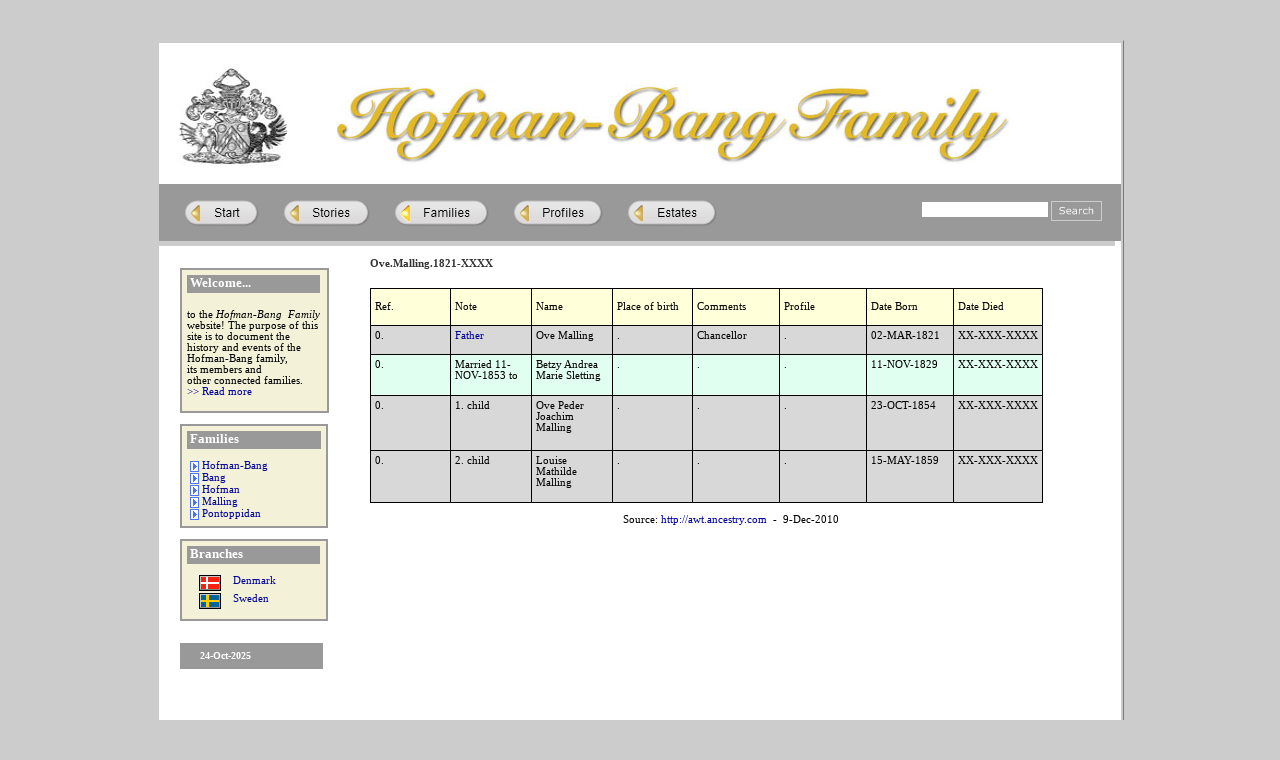

--- FILE ---
content_type: text/html; charset=UTF-8
request_url: https://hofman-bang.net/OveMalling1821XXXX.htm
body_size: 23166
content:
<!DOCTYPE html PUBLIC "-//W3C//DTD XHTML 1.0 Strict//EN" "http://www.w3.org/TR/xhtml1/DTD/xhtml1-strict.dtd">
<html xmlns="http://www.w3.org/1999/xhtml">
	<head>
		<meta http-equiv="content-type" content="text/html; charset=utf-8" />
		<meta name="generator" content="Sitoo Web (www.sitoo.com)" />
		<meta name="keywords" content="bang, benzon, de hofman, halchuss, hoffmann, hofman, hofman-bang, hofmansgave, homan, jacobsen, kaas, lasson, malling, pontoppidan, ravnstrup, skerrildgaard, udzon" />
		<title>Hofman-Bang Family Home</title>
		<link rel="stylesheet" type="text/css" href="css/swglobal.css" />
		<link rel="stylesheet" type="text/css" href="css/swStandard.css" />
<script type="text/javascript">
//<![CDATA[
	var g_mhd1strTimeoutId	= "";
	var g_mhd1strLastOpenId	= "";

	function mhdGetRef(str)
	{
		return document.all ? document.all[str] : document.getElementById(str);
	}
	function mhdSwitchImage(strId, strFileName)
	{
		var obj = mhdGetRef(strId);
		if(obj == null || typeof(obj) == "undefined" || typeof(obj.src) == "undefined") return;
		obj.src = strFileName;
	}
	function mhdSetClass(strId, strClass)
	{
		var obj = mhdGetRef(strId);
		if(obj == null || typeof(obj) == "undefined" || typeof(obj.className) == "undefined") return;
		obj.className = strClass;
	}	
	function mhdShowHideLayer(strId, bShow)
	{
		var obj = mhdGetRef(strId);
		if(obj == null || typeof(obj) == "undefined" || typeof(obj.style) == "undefined") return;
		if(bShow && obj.style.display != "block")	{ obj.style.display = "block"; return; }
		if(!bShow && obj.style.display != "none")	{ obj.style.display = "none"; return; }
	}
	function mhdGetSubMenuLevel(strId)
	{
		strId += "";
		var arr = strId.split("_");
		if(arr.length <= 1) return 0;
		return arr.length - 1;
	}
	function mhdGetIdAtLevel(strId, nLevel)
	{
		var strRet = "";
		var arr = strId.split("_");
		if(arr.length <= 1 || nLevel <= 0 || nLevel > arr.length) return strRet;
		for(var i = 0; i <= nLevel; ++i) { 
			if(i > 0) strRet += "_";
			strRet += arr[i];
		}
		return strRet;
	}
	function mhdClearSubMenus(strId)
	{
		var nMax = mhdGetSubMenuLevel(strId);
		for(var n = nMax; n >= 1; --n) {
			mhdShowHideLayer(mhdGetIdAtLevel(strId, n) + "_c", false);
		}
	}
	function mhd1OnMouseOverItem(strId, strClass)
	{
		if(strClass != "") mhdSetClass(strId, strClass)
		if(g_mhd1strLastOpenId != "") {
			clearTimeout(g_mhd1strTimeoutId);
			g_mhd1strTimeoutId = "";

			var nMaxLast = mhdGetSubMenuLevel(g_mhd1strLastOpenId);
			for(var n = nMaxLast; n >= 1; --n) {
				if(mhdGetIdAtLevel(g_mhd1strLastOpenId, n) == mhdGetIdAtLevel(strId, n)) break;
				mhdShowHideLayer(mhdGetIdAtLevel(g_mhd1strLastOpenId, n) + "_c", false);
			}
		}

		var nMax = mhdGetSubMenuLevel(strId);
		for(var n = 0; n <= nMax; ++n) {
			mhdShowHideLayer(mhdGetIdAtLevel(strId, n) + "_c", true);
		}

		g_mhd1strLastOpenId = strId;
	}
	function mhd1OnMouseOutItem(strId, strClass)
	{
		if(strClass != "") mhdSetClass(strId, strClass)
		g_mhd1strTimeoutId = setTimeout("mhdClearSubMenus('" + strId + "');", 200);
	}
//]]>
</script>
<style type="text/css">
	#mhd1 a.Menyknapp:visited	{ text-decoration:none;color:#ffffff; }
	#mhd1 a.Menyknappvald:hover	{ text-decoration:none;color:#cccccc; }

	#mhd1 a.Menyknapp:visited	{ text-decoration:none;color:#ffffff; }
	#mhd1 a.Menyknappvald:hover	{ text-decoration:none;color:#cccccc; }
</style>
<script type="text/javascript">
//<![CDATA[
	function SFGetRef(str)
	{
		return document.all ? document.all[str] : document.getElementById(str);
	}

	function SFSwitchImage(strID, strFileName)
	{
		var obj = SFGetRef(strID);
		if(typeof(obj) + "" == "undefined") return;
		obj.src = strFileName;
	}

	function SFSendForm(strID)
	{
		var obj = SFGetRef(strID);
		if(typeof(obj) + "" == "undefined") return;
		var str = obj.value;
		if(str.length > 0) {
			location.href = "SearchResults.htm?r=" + parseInt(Math.random() * 10000) + "&words=" + encodeURIComponent(str) + "#" + encodeURIComponent(str);
		}
	}
//]]>
</script>
	<script type="text/javascript">
//<![CDATA[
	function SitooOnLoad() {
	{
		var strWords = "";
		if(typeof(SYS_SearchResultsGetWords) + "" != "undefined") {
			strWords = SYS_SearchResultsGetWords();
		} else {
			strWords = decodeURIComponent(location.hash + "");
			if(strWords.length > 1) strWords = strWords.substr(1);
		}
		var obj = SFGetRef("SF1_input");
		if(typeof(obj) + "" != "undefined") {
			obj.value = strWords;
		}
	}

	}
//]]>
</script>
</head>
	<body onload="SitooOnLoad();">
		<div style="background-color:#ffffff;background-position:134px top;background-repeat:repeat-y;border-color:#cccccc;border-style:outset ridge ridge outset;border-width:3px;margin-top:0;margin-right:auto;margin-left:auto;text-align:left;width:962px;">
			<table cellpadding="0" cellspacing="0" border="0" style="width:100%;margin:0;padding:0;border:0 solid none;">
				<tbody>
					<tr>
						<td style="vertical-align:top;"><div style="width:929px;">
							<div style="width:92%;">
								<table cellpadding="0" cellspacing="0" border="0" style="width:100%;margin:0;padding:0;border:0 solid none;">
									<tbody>
										<tr>
											<td style="vertical-align:top;"><div>
												<table style="border-style:none;height:135px;width:674px;" cellspacing="0" cellpadding="0">
													<tbody>
														<tr>
															<td style="width:100px;" valign="top">&nbsp;<a href="HofmanBang.htm"><img title="Hofman-Bang coat of arms" alt="Hofman-Bang coat of arms" src="res/Default/hbcoatofarms100.jpg" style="height:102px;margin:10px 9px 0 20px;width:109px;" /></a></td>
															<td style="vertical-align:top;width:100px;text-align:center;"><p>&nbsp;</p><p>&nbsp;</p><p>&nbsp;</p><p><a href="HofmanBang.htm"><img title="Hofman-Bang Family" style="border-top-style:none;border-right-style:none;border-bottom-style:none;border-left-style:none;" height="94" alt="Hofman-Bang Family" src="res/Default/banner7502.jpg" width="750" /></a></p><p><a href="Families.htm"></a><a href="HofmanBang.htm"></a>&nbsp;</p></td>
														</tr>
													</tbody>
												</table></div></td>
											<td style="height:141px;width:1px;margin:0;padding:0;border:0 solid none;"><div style="height:141px;width:1px;margin:0;padding:0;border:0 solid none;"></div></td>
										</tr>
									</tbody>
								</table>
							</div>
							<table style="background-color:#999999;border-style:none;height:57px;width:962px;" cellspacing="0" cellpadding="0" width="962">
								<tbody>
									<tr>
										<td style="padding-right:0px;padding-left:14px;padding-bottom:0px;padding-top:0px;"><div id="swc_MenuHorizontalDynamic_IDD99FE2384B37484D9904CAD1B718C10E" style="width:664px;"><div id="mhd1" style="text-align:left;"><table border="0" cellpadding="0" cellspacing="0" style="width:100%;">
	<tr>
		<td>
<table border="0" cellpadding="0" cellspacing="0" style="margin:0px auto 0px 0px;">
	<tr>
		<td style="white-space:nowrap;"><div style="position:relative;z-index:1;"><div id="mhd1_0_c" style="position:absolute;display:none;left:0px;top:25px;border:1px solid #000000;"><a style="display:block;" id="mhd1_0_0" class="Menyknapp" href="IntroductionContact.htm" onmouseover="mhd1OnMouseOverItem(&#39;mhd1_0_0&#39;, &#39;Menyknappvald&#39;)" onmouseout="mhd1OnMouseOutItem(&#39;mhd1_0_0&#39;, &#39;Menyknapp&#39;)">Introduction &amp; Contact</a><div style="position:relative;z-index:10;"><div id="mhd1_0_1_c" style="position:absolute;display:none;left:100%;top:-1px;border:1px solid #000000;"><a style="display:block;" id="mhd1_0_1_0" class="Menyknapp" href="Etrastlostvaekkende.htm" onmouseover="mhd1OnMouseOverItem(&#39;mhd1_0_1_0&#39;, &#39;Menyknappvald&#39;)" onmouseout="mhd1OnMouseOutItem(&#39;mhd1_0_1_0&#39;, &#39;Menyknapp&#39;)">Et rastl&ouml;st vaekkende..</a><a style="display:block;" id="mhd1_0_1_1" class="Menyknapp" href="Detlandokonomiske.htm" onmouseover="mhd1OnMouseOverItem(&#39;mhd1_0_1_1&#39;, &#39;Menyknappvald&#39;)" onmouseout="mhd1OnMouseOutItem(&#39;mhd1_0_1_1&#39;, &#39;Menyknapp&#39;)">Det land&ouml;konomiske...</a><a style="display:block;" id="mhd1_0_1_2" class="Menyknapp" href="Brevveksling.htm" onmouseover="mhd1OnMouseOverItem(&#39;mhd1_0_1_2&#39;, &#39;Menyknappvald&#39;)" onmouseout="mhd1OnMouseOutItem(&#39;mhd1_0_1_2&#39;, &#39;Menyknapp&#39;)">Brevveksling</a><a style="display:block;" id="mhd1_0_1_3" class="Menyknapp" href="Nytsynpaden.htm" onmouseover="mhd1OnMouseOverItem(&#39;mhd1_0_1_3&#39;, &#39;Menyknappvald&#39;)" onmouseout="mhd1OnMouseOutItem(&#39;mhd1_0_1_3&#39;, &#39;Menyknapp&#39;)">Nyt syn p&aring; den...</a><a style="display:block;" id="mhd1_0_1_4" class="Menyknapp" href="DvargarnasDans.htm" onmouseover="mhd1OnMouseOverItem(&#39;mhd1_0_1_4&#39;, &#39;Menyknappvald&#39;)" onmouseout="mhd1OnMouseOutItem(&#39;mhd1_0_1_4&#39;, &#39;Menyknapp&#39;)">Dv&auml;rgarnas Dans</a><a style="display:block;" id="mhd1_0_1_5" class="Menyknapp" href="SlaegtenHofmanBang.htm" onmouseover="mhd1OnMouseOverItem(&#39;mhd1_0_1_5&#39;, &#39;Menyknappvald&#39;)" onmouseout="mhd1OnMouseOutItem(&#39;mhd1_0_1_5&#39;, &#39;Menyknapp&#39;)">Slaegten Hofman-Bang</a><a style="display:block;" id="mhd1_0_1_6" class="Menyknapp" href="DanskeAtlas.htm" onmouseover="mhd1OnMouseOverItem(&#39;mhd1_0_1_6&#39;, &#39;Menyknappvald&#39;)" onmouseout="mhd1OnMouseOutItem(&#39;mhd1_0_1_6&#39;, &#39;Menyknapp&#39;)">Danske Atlas</a><a style="display:block;" id="mhd1_0_1_7" class="Menyknapp" href="Fra-Stamhus-til-Stifelse.htm" onmouseover="mhd1OnMouseOverItem(&#39;mhd1_0_1_7&#39;, &#39;Menyknappvald&#39;)" onmouseout="mhd1OnMouseOutItem(&#39;mhd1_0_1_7&#39;, &#39;Menyknapp&#39;)">Fra Stamhus til Stiftelse</a></div><a style="display:block;" id="mhd1_0_1" class="Menyknapp" href="Books.htm" onmouseover="mhd1OnMouseOverItem(&#39;mhd1_0_1&#39;, &#39;Menyknappvald&#39;)" onmouseout="mhd1OnMouseOutItem(&#39;mhd1_0_1&#39;, &#39;Menyknapp&#39;)">Books</a>
</div><a style="display:block;" id="mhd1_0_2" class="Menyknapp" href="Links-2.htm" onmouseover="mhd1OnMouseOverItem(&#39;mhd1_0_2&#39;, &#39;Menyknappvald&#39;)" onmouseout="mhd1OnMouseOutItem(&#39;mhd1_0_2&#39;, &#39;Menyknapp&#39;)">Links</a><div style="position:relative;z-index:10;"><div id="mhd1_0_3_c" style="position:absolute;display:none;left:100%;top:-1px;border:1px solid #000000;"><a style="display:block;" id="mhd1_0_3_0" class="Menyknapp" href="List-of-Sources.htm" onmouseover="mhd1OnMouseOverItem(&#39;mhd1_0_3_0&#39;, &#39;Menyknappvald&#39;)" onmouseout="mhd1OnMouseOutItem(&#39;mhd1_0_3_0&#39;, &#39;Menyknapp&#39;)">List of Sources</a></div><a style="display:block;" id="mhd1_0_3" class="Menyknapp" href="Sources-2.htm" onmouseover="mhd1OnMouseOverItem(&#39;mhd1_0_3&#39;, &#39;Menyknappvald&#39;)" onmouseout="mhd1OnMouseOutItem(&#39;mhd1_0_3&#39;, &#39;Menyknapp&#39;)">Sources</a>
</div><div style="position:relative;z-index:10;"><div id="mhd1_0_4_c" style="position:absolute;display:none;left:100%;top:-1px;border:1px solid #000000;"><a style="display:block;" id="mhd1_0_4_0" class="Menyknapp" href="Mary-Stuart-1516-1558.htm" onmouseover="mhd1OnMouseOverItem(&#39;mhd1_0_4_0&#39;, &#39;Menyknappvald&#39;)" onmouseout="mhd1OnMouseOutItem(&#39;mhd1_0_4_0&#39;, &#39;Menyknapp&#39;)">Mary Stuart 1516-1558</a></div><a style="display:block;" id="mhd1_0_4" class="Menyknapp" href="History.htm" onmouseover="mhd1OnMouseOverItem(&#39;mhd1_0_4&#39;, &#39;Menyknappvald&#39;)" onmouseout="mhd1OnMouseOutItem(&#39;mhd1_0_4&#39;, &#39;Menyknapp&#39;)">History</a>
</div><div style="position:relative;z-index:10;"><div id="mhd1_0_5_c" style="position:absolute;display:none;left:100%;top:-1px;border:1px solid #000000;"><a style="display:block;" id="mhd1_0_5_0" class="Menyknapp" href="FredriksborgCastle.htm" onmouseover="mhd1OnMouseOverItem(&#39;mhd1_0_5_0&#39;, &#39;Menyknappvald&#39;)" onmouseout="mhd1OnMouseOutItem(&#39;mhd1_0_5_0&#39;, &#39;Menyknapp&#39;)">Fredriksborg Castle</a></div><a style="display:block;" id="mhd1_0_5" class="Menyknapp" href="TheCoatofArms.htm" onmouseover="mhd1OnMouseOverItem(&#39;mhd1_0_5&#39;, &#39;Menyknappvald&#39;)" onmouseout="mhd1OnMouseOutItem(&#39;mhd1_0_5&#39;, &#39;Menyknapp&#39;)">The Coat of Arms</a>
</div></div><a href="index.html"><img id="mhd1_img0" src="img/gre/Knapp-11-Start.png" width="94" height="31" alt="Start" style="border:none;display:block;" onmouseover="mhd1OnMouseOverItem(&#39;mhd1_0&#39;, &#39;&#39;); mhdSwitchImage(&#39;mhd1_img0&#39;, &#39;img/gre/Knapp-11-Start_3.png&#39;);" onmouseout="mhd1OnMouseOutItem(&#39;mhd1_0&#39;, &#39;&#39;); mhdSwitchImage(&#39;mhd1_img0&#39;, &#39;img/gre/Knapp-11-Start.png&#39;); " /></a>
</div></td>
		<td><img src="img/swspace.gif" height="1" width="5" style="border:none;display:block;" alt="" /></td>
		<td style="white-space:nowrap;"><div style="position:relative;z-index:1;"><div id="mhd1_1_c" style="position:absolute;display:none;left:0px;top:25px;border:1px solid #000000;"><div style="position:relative;z-index:10;"><div id="mhd1_1_0_c" style="position:absolute;display:none;left:100%;top:-1px;border:1px solid #000000;"><a style="display:block;" id="mhd1_1_0_0" class="Menyknapp" href="MapofEurope-2.htm" onmouseover="mhd1OnMouseOverItem(&#39;mhd1_1_0_0&#39;, &#39;Menyknappvald&#39;)" onmouseout="mhd1OnMouseOutItem(&#39;mhd1_1_0_0&#39;, &#39;Menyknapp&#39;)">Map of Europe</a></div><a style="display:block;" id="mhd1_1_0" class="Menyknapp" href="LeGrandTour-3.htm" onmouseover="mhd1OnMouseOverItem(&#39;mhd1_1_0&#39;, &#39;Menyknappvald&#39;)" onmouseout="mhd1OnMouseOutItem(&#39;mhd1_1_0&#39;, &#39;Menyknapp&#39;)">Le Grand Tour</a>
</div><a style="display:block;" id="mhd1_1_1" class="Menyknapp" href="HoffmannReUnion-2.htm" onmouseover="mhd1OnMouseOverItem(&#39;mhd1_1_1&#39;, &#39;Menyknappvald&#39;)" onmouseout="mhd1OnMouseOutItem(&#39;mhd1_1_1&#39;, &#39;Menyknapp&#39;)">Hoffmann Re-Union</a><a style="display:block;" id="mhd1_1_2" class="Menyknapp" href="TheHBApple-2.htm" onmouseover="mhd1OnMouseOverItem(&#39;mhd1_1_2&#39;, &#39;Menyknappvald&#39;)" onmouseout="mhd1OnMouseOutItem(&#39;mhd1_1_2&#39;, &#39;Menyknapp&#39;)">The H-B Apple</a><a style="display:block;" id="mhd1_1_3" class="Menyknapp" href="NisseHBBook-2.htm" onmouseover="mhd1OnMouseOverItem(&#39;mhd1_1_3&#39;, &#39;Menyknappvald&#39;)" onmouseout="mhd1OnMouseOutItem(&#39;mhd1_1_3&#39;, &#39;Menyknapp&#39;)">Nisse H-B Book</a><a style="display:block;" id="mhd1_1_4" class="Menyknapp" href="Swedish-Family-Re-union-2011.htm" onmouseover="mhd1OnMouseOverItem(&#39;mhd1_1_4&#39;, &#39;Menyknappvald&#39;)" onmouseout="mhd1OnMouseOutItem(&#39;mhd1_1_4&#39;, &#39;Menyknapp&#39;)">Sl&auml;kttr&auml;ff Sverige 2011</a><a style="display:block;" id="mhd1_1_5" class="Menyknapp" href="USA-2012.htm" onmouseover="mhd1OnMouseOverItem(&#39;mhd1_1_5&#39;, &#39;Menyknappvald&#39;)" onmouseout="mhd1OnMouseOutItem(&#39;mhd1_1_5&#39;, &#39;Menyknapp&#39;)">USA 2012</a></div><a href="Stories-2.htm"><img id="mhd1_img1" src="img/gre/Knapp-11-Stories.png" width="106" height="31" alt="Stories" style="border:none;display:block;" onmouseover="mhd1OnMouseOverItem(&#39;mhd1_1&#39;, &#39;&#39;); mhdSwitchImage(&#39;mhd1_img1&#39;, &#39;img/gre/Knapp-11-Stories_3.png&#39;);" onmouseout="mhd1OnMouseOutItem(&#39;mhd1_1&#39;, &#39;&#39;); mhdSwitchImage(&#39;mhd1_img1&#39;, &#39;img/gre/Knapp-11-Stories.png&#39;); " /></a>
</div></td>
		<td><img src="img/swspace.gif" height="1" width="5" style="border:none;display:block;" alt="" /></td>
		<td style="white-space:nowrap;"><div style="position:relative;z-index:1;"><div id="mhd1_2_c" style="position:absolute;display:none;left:0px;top:25px;border:1px solid #000000;"><div style="position:relative;z-index:10;"><div id="mhd1_2_0_c" style="position:absolute;display:none;left:100%;top:-1px;border:1px solid #000000;"><div style="position:relative;z-index:11;"><div id="mhd1_2_0_0_c" style="position:absolute;display:none;left:100%;top:-1px;border:1px solid #000000;"><div style="position:relative;z-index:12;"><div id="mhd1_2_0_0_0_c" style="position:absolute;display:none;left:100%;top:-1px;border:1px solid #000000;"><div style="position:relative;z-index:13;"><div id="mhd1_2_0_0_0_0_c" style="position:absolute;display:none;left:100%;top:-1px;border:1px solid #000000;"><a style="display:block;" id="mhd1_2_0_0_0_0_0" class="Menyknapp" href="FAMalling17881869.htm" onmouseover="mhd1OnMouseOverItem(&#39;mhd1_2_0_0_0_0_0&#39;, &#39;Menyknappvald&#39;)" onmouseout="mhd1OnMouseOutItem(&#39;mhd1_2_0_0_0_0_0&#39;, &#39;Menyknapp&#39;)">F.A.Malling.1788-1869</a><div style="position:relative;z-index:14;"><div id="mhd1_2_0_0_0_0_1_c" style="position:absolute;display:none;left:100%;top:-1px;border:1px solid #000000;"><a style="display:block;" id="mhd1_2_0_0_0_0_1_0" class="Menyknapp" href="BHagen16961747.htm" onmouseover="mhd1OnMouseOverItem(&#39;mhd1_2_0_0_0_0_1_0&#39;, &#39;Menyknappvald&#39;)" onmouseout="mhd1OnMouseOutItem(&#39;mhd1_2_0_0_0_0_1_0&#39;, &#39;Menyknapp&#39;)">B.Hagen.1696-1747</a><a style="display:block;" id="mhd1_2_0_0_0_0_1_1" class="Menyknapp" href="LouiseHagen17371777.htm" onmouseover="mhd1OnMouseOverItem(&#39;mhd1_2_0_0_0_0_1_1&#39;, &#39;Menyknappvald&#39;)" onmouseout="mhd1OnMouseOutItem(&#39;mhd1_2_0_0_0_0_1_1&#39;, &#39;Menyknapp&#39;)">Louise.Hagen.1737-1777</a><div style="position:relative;z-index:15;"><div id="mhd1_2_0_0_0_0_1_2_c" style="position:absolute;display:none;left:100%;top:-1px;border:1px solid #000000;"><a style="display:block;" id="mhd1_2_0_0_0_0_1_2_0" class="Menyknapp" href="LSMalling17841854.htm" onmouseover="mhd1OnMouseOverItem(&#39;mhd1_2_0_0_0_0_1_2_0&#39;, &#39;Menyknappvald&#39;)" onmouseout="mhd1OnMouseOutItem(&#39;mhd1_2_0_0_0_0_1_2_0&#39;, &#39;Menyknapp&#39;)">L.S.Malling.1784-1854</a></div><a style="display:block;" id="mhd1_2_0_0_0_0_1_2" class="Menyknapp" href="MSvendsenBeck1734.htm" onmouseover="mhd1OnMouseOverItem(&#39;mhd1_2_0_0_0_0_1_2&#39;, &#39;Menyknappvald&#39;)" onmouseout="mhd1OnMouseOutItem(&#39;mhd1_2_0_0_0_0_1_2&#39;, &#39;Menyknapp&#39;)">M.Svendsen.Beck.1734</a>
</div></div><a style="display:block;" id="mhd1_2_0_0_0_0_1" class="Menyknapp" href="JMBeck17211791.htm" onmouseover="mhd1OnMouseOverItem(&#39;mhd1_2_0_0_0_0_1&#39;, &#39;Menyknappvald&#39;)" onmouseout="mhd1OnMouseOutItem(&#39;mhd1_2_0_0_0_0_1&#39;, &#39;Menyknapp&#39;)">J.M.Beck.1721-1791</a>
</div><a style="display:block;" id="mhd1_2_0_0_0_0_2" class="Menyknapp" href="C.Malling.1791-1867.htm" onmouseover="mhd1OnMouseOverItem(&#39;mhd1_2_0_0_0_0_2&#39;, &#39;Menyknappvald&#39;)" onmouseout="mhd1OnMouseOutItem(&#39;mhd1_2_0_0_0_0_2&#39;, &#39;Menyknapp&#39;)">C.Malling.1791-1867</a><a style="display:block;" id="mhd1_2_0_0_0_0_3" class="Menyknapp" href="O.Malling-C.Beck.htm" onmouseover="mhd1OnMouseOverItem(&#39;mhd1_2_0_0_0_0_3&#39;, &#39;Menyknappvald&#39;)" onmouseout="mhd1OnMouseOutItem(&#39;mhd1_2_0_0_0_0_3&#39;, &#39;Menyknapp&#39;)">O.Malling-C.Beck</a><a style="display:block;" id="mhd1_2_0_0_0_0_4" class="Menyknapp" href="L.S.Malling.1784-1854.htm" onmouseover="mhd1OnMouseOverItem(&#39;mhd1_2_0_0_0_0_4&#39;, &#39;Menyknappvald&#39;)" onmouseout="mhd1OnMouseOutItem(&#39;mhd1_2_0_0_0_0_4&#39;, &#39;Menyknapp&#39;)">L.S.Malling.1784-1854</a><a style="display:block;" id="mhd1_2_0_0_0_0_5" class="Menyknapp" href="JMalling_1797-1854.htm" onmouseover="mhd1OnMouseOverItem(&#39;mhd1_2_0_0_0_0_5&#39;, &#39;Menyknappvald&#39;)" onmouseout="mhd1OnMouseOutItem(&#39;mhd1_2_0_0_0_0_5&#39;, &#39;Menyknapp&#39;)">JMalling_1797-1854</a></div><a style="display:block;" id="mhd1_2_0_0_0_0" class="Menyknapp" href="OMalling17471829.htm" onmouseover="mhd1OnMouseOverItem(&#39;mhd1_2_0_0_0_0&#39;, &#39;Menyknappvald&#39;)" onmouseout="mhd1OnMouseOutItem(&#39;mhd1_2_0_0_0_0&#39;, &#39;Menyknapp&#39;)">O.Malling.1747-1829</a>
</div><div style="position:relative;z-index:13;"><div id="mhd1_2_0_0_0_1_c" style="position:absolute;display:none;left:100%;top:-1px;border:1px solid #000000;"><a style="display:block;" id="mhd1_2_0_0_0_1_0" class="Menyknapp" href="EMalling17821848.htm" onmouseover="mhd1OnMouseOverItem(&#39;mhd1_2_0_0_0_1_0&#39;, &#39;Menyknappvald&#39;)" onmouseout="mhd1OnMouseOutItem(&#39;mhd1_2_0_0_0_1_0&#39;, &#39;Menyknapp&#39;)">E.Malling.1782-1848</a></div><a style="display:block;" id="mhd1_2_0_0_0_1" class="Menyknapp" href="RMalling1749XXXX.htm" onmouseover="mhd1OnMouseOverItem(&#39;mhd1_2_0_0_0_1&#39;, &#39;Menyknappvald&#39;)" onmouseout="mhd1OnMouseOutItem(&#39;mhd1_2_0_0_0_1&#39;, &#39;Menyknapp&#39;)">R.Malling.1749-XXXX</a>
</div><a style="display:block;" id="mhd1_2_0_0_0_2" class="Menyknapp" href="DMalling17531820.htm" onmouseover="mhd1OnMouseOverItem(&#39;mhd1_2_0_0_0_2&#39;, &#39;Menyknappvald&#39;)" onmouseout="mhd1OnMouseOutItem(&#39;mhd1_2_0_0_0_2&#39;, &#39;Menyknapp&#39;)">D.Malling.1753-1820</a><div style="position:relative;z-index:13;"><div id="mhd1_2_0_0_0_3_c" style="position:absolute;display:none;left:100%;top:-1px;border:1px solid #000000;"><div style="position:relative;z-index:14;"><div id="mhd1_2_0_0_0_3_0_c" style="position:absolute;display:none;left:100%;top:-1px;border:1px solid #000000;"><a style="display:block;" id="mhd1_2_0_0_0_3_0_0" class="Menyknapp" href="OveMalling1821XXXX.htm" onmouseover="mhd1OnMouseOverItem(&#39;mhd1_2_0_0_0_3_0_0&#39;, &#39;Menyknappvald&#39;)" onmouseout="mhd1OnMouseOutItem(&#39;mhd1_2_0_0_0_3_0_0&#39;, &#39;Menyknapp&#39;)">Ove.Malling.1821-XXXX</a><div style="position:relative;z-index:15;"><div id="mhd1_2_0_0_0_3_0_1_c" style="position:absolute;display:none;left:100%;top:-1px;border:1px solid #000000;"><div style="position:relative;z-index:16;"><div id="mhd1_2_0_0_0_3_0_1_0_c" style="position:absolute;display:none;left:100%;top:-1px;border:1px solid #000000;"><div style="position:relative;z-index:17;"><div id="mhd1_2_0_0_0_3_0_1_0_0_c" style="position:absolute;display:none;left:100%;top:-1px;border:1px solid #000000;"><a style="display:block;" id="mhd1_2_0_0_0_3_0_1_0_0_0" class="Menyknapp" href="WetzelFamily.htm" onmouseover="mhd1OnMouseOverItem(&#39;mhd1_2_0_0_0_3_0_1_0_0_0&#39;, &#39;Menyknappvald&#39;)" onmouseout="mhd1OnMouseOutItem(&#39;mhd1_2_0_0_0_3_0_1_0_0_0&#39;, &#39;Menyknapp&#39;)">Wetzel Family</a><a style="display:block;" id="mhd1_2_0_0_0_3_0_1_0_0_1" class="Menyknapp" href="MWetzel1939.htm" onmouseover="mhd1OnMouseOverItem(&#39;mhd1_2_0_0_0_3_0_1_0_0_1&#39;, &#39;Menyknappvald&#39;)" onmouseout="mhd1OnMouseOutItem(&#39;mhd1_2_0_0_0_3_0_1_0_0_1&#39;, &#39;Menyknapp&#39;)">M.Wetzel.1939</a></div><a style="display:block;" id="mhd1_2_0_0_0_3_0_1_0_0" class="Menyknapp" href="FannyMalling19142001.htm" onmouseover="mhd1OnMouseOverItem(&#39;mhd1_2_0_0_0_3_0_1_0_0&#39;, &#39;Menyknappvald&#39;)" onmouseout="mhd1OnMouseOutItem(&#39;mhd1_2_0_0_0_3_0_1_0_0&#39;, &#39;Menyknapp&#39;)">Fanny.Malling.1914-2001</a>
</div><div style="position:relative;z-index:17;"><div id="mhd1_2_0_0_0_3_0_1_0_1_c" style="position:absolute;display:none;left:100%;top:-1px;border:1px solid #000000;"><a style="display:block;" id="mhd1_2_0_0_0_3_0_1_0_1_0" class="Menyknapp" href="FalmerNielsenFamily.htm" onmouseover="mhd1OnMouseOverItem(&#39;mhd1_2_0_0_0_3_0_1_0_1_0&#39;, &#39;Menyknappvald&#39;)" onmouseout="mhd1OnMouseOutItem(&#39;mhd1_2_0_0_0_3_0_1_0_1_0&#39;, &#39;Menyknapp&#39;)">Falmer-Nielsen Family</a></div><a style="display:block;" id="mhd1_2_0_0_0_3_0_1_0_1" class="Menyknapp" href="GMallingFN1939.htm" onmouseover="mhd1OnMouseOverItem(&#39;mhd1_2_0_0_0_3_0_1_0_1&#39;, &#39;Menyknappvald&#39;)" onmouseout="mhd1OnMouseOutItem(&#39;mhd1_2_0_0_0_3_0_1_0_1&#39;, &#39;Menyknapp&#39;)">G.Malling.F.N.1939</a>
</div></div><a style="display:block;" id="mhd1_2_0_0_0_3_0_1_0" class="Menyknapp" href="GMalling18621928.htm" onmouseover="mhd1OnMouseOverItem(&#39;mhd1_2_0_0_0_3_0_1_0&#39;, &#39;Menyknappvald&#39;)" onmouseout="mhd1OnMouseOutItem(&#39;mhd1_2_0_0_0_3_0_1_0&#39;, &#39;Menyknapp&#39;)">G.Malling.1862-1928</a>
</div><div style="position:relative;z-index:16;"><div id="mhd1_2_0_0_0_3_0_1_1_c" style="position:absolute;display:none;left:100%;top:-1px;border:1px solid #000000;"><a style="display:block;" id="mhd1_2_0_0_0_3_0_1_1_0" class="Menyknapp" href="MathildaMalling.htm" onmouseover="mhd1OnMouseOverItem(&#39;mhd1_2_0_0_0_3_0_1_1_0&#39;, &#39;Menyknappvald&#39;)" onmouseout="mhd1OnMouseOutItem(&#39;mhd1_2_0_0_0_3_0_1_1_0&#39;, &#39;Menyknapp&#39;)">Mathilda Malling</a></div><a style="display:block;" id="mhd1_2_0_0_0_3_0_1_1" class="Menyknapp" href="PMalling1864XXXX.htm" onmouseover="mhd1OnMouseOverItem(&#39;mhd1_2_0_0_0_3_0_1_1&#39;, &#39;Menyknappvald&#39;)" onmouseout="mhd1OnMouseOutItem(&#39;mhd1_2_0_0_0_3_0_1_1&#39;, &#39;Menyknapp&#39;)">P.Malling.1864-XXXX</a>
</div></div><a style="display:block;" id="mhd1_2_0_0_0_3_0_1" class="Menyknapp" href="JMalling18281888.htm" onmouseover="mhd1OnMouseOverItem(&#39;mhd1_2_0_0_0_3_0_1&#39;, &#39;Menyknappvald&#39;)" onmouseout="mhd1OnMouseOutItem(&#39;mhd1_2_0_0_0_3_0_1&#39;, &#39;Menyknapp&#39;)">J.Malling.1828-1888</a>
</div></div><a style="display:block;" id="mhd1_2_0_0_0_3_0" class="Menyknapp" href="JGMalling17921835.htm" onmouseover="mhd1OnMouseOverItem(&#39;mhd1_2_0_0_0_3_0&#39;, &#39;Menyknappvald&#39;)" onmouseout="mhd1OnMouseOutItem(&#39;mhd1_2_0_0_0_3_0&#39;, &#39;Menyknapp&#39;)">J.G.Malling.1792-1835</a>
</div><div style="position:relative;z-index:14;"><div id="mhd1_2_0_0_0_3_1_c" style="position:absolute;display:none;left:100%;top:-1px;border:1px solid #000000;"><a style="display:block;" id="mhd1_2_0_0_0_3_1_0" class="Menyknapp" href="ACCMalling1845XXXX.htm" onmouseover="mhd1OnMouseOverItem(&#39;mhd1_2_0_0_0_3_1_0&#39;, &#39;Menyknappvald&#39;)" onmouseout="mhd1OnMouseOutItem(&#39;mhd1_2_0_0_0_3_1_0&#39;, &#39;Menyknapp&#39;)">A.C.C.Malling.1845-XXXX</a></div><a style="display:block;" id="mhd1_2_0_0_0_3_1" class="Menyknapp" href="JWMalling18101891.htm" onmouseover="mhd1OnMouseOverItem(&#39;mhd1_2_0_0_0_3_1&#39;, &#39;Menyknappvald&#39;)" onmouseout="mhd1OnMouseOutItem(&#39;mhd1_2_0_0_0_3_1&#39;, &#39;Menyknapp&#39;)">J.W.Malling.1810-1891</a>
</div><a style="display:block;" id="mhd1_2_0_0_0_3_2" class="Menyknapp" href="MMalling18011869.htm" onmouseover="mhd1OnMouseOverItem(&#39;mhd1_2_0_0_0_3_2&#39;, &#39;Menyknappvald&#39;)" onmouseout="mhd1OnMouseOutItem(&#39;mhd1_2_0_0_0_3_2&#39;, &#39;Menyknapp&#39;)">M.Malling.1801-1869</a><div style="position:relative;z-index:14;"><div id="mhd1_2_0_0_0_3_3_c" style="position:absolute;display:none;left:100%;top:-1px;border:1px solid #000000;"><a style="display:block;" id="mhd1_2_0_0_0_3_3_0" class="Menyknapp" href="MEGronlund.htm" onmouseover="mhd1OnMouseOverItem(&#39;mhd1_2_0_0_0_3_3_0&#39;, &#39;Menyknappvald&#39;)" onmouseout="mhd1OnMouseOutItem(&#39;mhd1_2_0_0_0_3_3_0&#39;, &#39;Menyknapp&#39;)">M.E.Gr&ouml;nlund</a></div><a style="display:block;" id="mhd1_2_0_0_0_3_3" class="Menyknapp" href="PPMalling17931835.htm" onmouseover="mhd1OnMouseOverItem(&#39;mhd1_2_0_0_0_3_3&#39;, &#39;Menyknappvald&#39;)" onmouseout="mhd1OnMouseOutItem(&#39;mhd1_2_0_0_0_3_3&#39;, &#39;Menyknapp&#39;)">P.P.Malling.1793-1835</a>
</div><a style="display:block;" id="mhd1_2_0_0_0_3_4" class="Menyknapp" href="HAMalling18071893.htm" onmouseover="mhd1OnMouseOverItem(&#39;mhd1_2_0_0_0_3_4&#39;, &#39;Menyknappvald&#39;)" onmouseout="mhd1OnMouseOutItem(&#39;mhd1_2_0_0_0_3_4&#39;, &#39;Menyknapp&#39;)">H.A.Malling.1807-1893</a></div><a style="display:block;" id="mhd1_2_0_0_0_3" class="Menyknapp" href="PMalling17621824.htm" onmouseover="mhd1OnMouseOverItem(&#39;mhd1_2_0_0_0_3&#39;, &#39;Menyknappvald&#39;)" onmouseout="mhd1OnMouseOutItem(&#39;mhd1_2_0_0_0_3&#39;, &#39;Menyknapp&#39;)">P.Malling.1762-1824</a>
</div><a style="display:block;" id="mhd1_2_0_0_0_4" class="Menyknapp" href="RPStorm16931766.htm" onmouseover="mhd1OnMouseOverItem(&#39;mhd1_2_0_0_0_4&#39;, &#39;Menyknappvald&#39;)" onmouseout="mhd1OnMouseOutItem(&#39;mhd1_2_0_0_0_4&#39;, &#39;Menyknapp&#39;)">R.P.Storm.1693-1766</a></div><a style="display:block;" id="mhd1_2_0_0_0" class="Menyknapp" href="PPMalling17121779.htm" onmouseover="mhd1OnMouseOverItem(&#39;mhd1_2_0_0_0&#39;, &#39;Menyknappvald&#39;)" onmouseout="mhd1OnMouseOutItem(&#39;mhd1_2_0_0_0&#39;, &#39;Menyknapp&#39;)">P.P.Malling.1712-1779</a>
</div></div><a style="display:block;" id="mhd1_2_0_0" class="Menyknapp" href="PRMalling16651711.htm" onmouseover="mhd1OnMouseOverItem(&#39;mhd1_2_0_0&#39;, &#39;Menyknappvald&#39;)" onmouseout="mhd1OnMouseOutItem(&#39;mhd1_2_0_0&#39;, &#39;Menyknapp&#39;)">P.R.Malling.1665-1711</a>
</div></div><a style="display:block;" id="mhd1_2_0" class="Menyknapp" href="Malling.htm" onmouseover="mhd1OnMouseOverItem(&#39;mhd1_2_0&#39;, &#39;Menyknappvald&#39;)" onmouseout="mhd1OnMouseOutItem(&#39;mhd1_2_0&#39;, &#39;Menyknapp&#39;)">Malling</a>
</div><div style="position:relative;z-index:10;"><div id="mhd1_2_1_c" style="position:absolute;display:none;left:100%;top:-1px;border:1px solid #000000;"><a style="display:block;" id="mhd1_2_1_0" class="Menyknapp" href="PAagesen14XX14XX.htm" onmouseover="mhd1OnMouseOverItem(&#39;mhd1_2_1_0&#39;, &#39;Menyknappvald&#39;)" onmouseout="mhd1OnMouseOutItem(&#39;mhd1_2_1_0&#39;, &#39;Menyknapp&#39;)">P.Aagesen.14XX-14XX</a><a style="display:block;" id="mhd1_2_1_1" class="Menyknapp" href="MPedersen14XX1573.htm" onmouseover="mhd1OnMouseOverItem(&#39;mhd1_2_1_1&#39;, &#39;Menyknappvald&#39;)" onmouseout="mhd1OnMouseOutItem(&#39;mhd1_2_1_1&#39;, &#39;Menyknapp&#39;)">M.Pedersen.14XX-1573</a><a style="display:block;" id="mhd1_2_1_2" class="Menyknapp" href="JMogensen15XX1585.htm" onmouseover="mhd1OnMouseOverItem(&#39;mhd1_2_1_2&#39;, &#39;Menyknappvald&#39;)" onmouseout="mhd1OnMouseOutItem(&#39;mhd1_2_1_2&#39;, &#39;Menyknapp&#39;)">J.Mogensen.15XX-1585</a><div style="position:relative;z-index:11;"><div id="mhd1_2_1_3_c" style="position:absolute;display:none;left:100%;top:-1px;border:1px solid #000000;"><a style="display:block;" id="mhd1_2_1_3_0" class="Menyknapp" href="MapofSimested.htm" onmouseover="mhd1OnMouseOverItem(&#39;mhd1_2_1_3_0&#39;, &#39;Menyknappvald&#39;)" onmouseout="mhd1OnMouseOutItem(&#39;mhd1_2_1_3_0&#39;, &#39;Menyknapp&#39;)">Map of Simested</a><div style="position:relative;z-index:12;"><div id="mhd1_2_1_3_1_c" style="position:absolute;display:none;left:100%;top:-1px;border:1px solid #000000;"><div style="position:relative;z-index:13;"><div id="mhd1_2_1_3_1_0_c" style="position:absolute;display:none;left:100%;top:-1px;border:1px solid #000000;"><a style="display:block;" id="mhd1_2_1_3_1_0_0" class="Menyknapp" href="ACHofman16861711.htm" onmouseover="mhd1OnMouseOverItem(&#39;mhd1_2_1_3_1_0_0&#39;, &#39;Menyknappvald&#39;)" onmouseout="mhd1OnMouseOutItem(&#39;mhd1_2_1_3_1_0_0&#39;, &#39;Menyknapp&#39;)">A.C.Hofman.1686-1711</a><div style="position:relative;z-index:14;"><div id="mhd1_2_1_3_1_0_1_c" style="position:absolute;display:none;left:100%;top:-1px;border:1px solid #000000;"><a style="display:block;" id="mhd1_2_1_3_1_0_1_0" class="Menyknapp" href="Dorthe-Fogh-1716-1751.htm" onmouseover="mhd1OnMouseOverItem(&#39;mhd1_2_1_3_1_0_1_0&#39;, &#39;Menyknappvald&#39;)" onmouseout="mhd1OnMouseOutItem(&#39;mhd1_2_1_3_1_0_1_0&#39;, &#39;Menyknapp&#39;)">Dorthe.Fogh.1716-1751</a></div><a style="display:block;" id="mhd1_2_1_3_1_0_1" class="Menyknapp" href="KMHofman16831759.htm" onmouseover="mhd1OnMouseOverItem(&#39;mhd1_2_1_3_1_0_1&#39;, &#39;Menyknappvald&#39;)" onmouseout="mhd1OnMouseOutItem(&#39;mhd1_2_1_3_1_0_1&#39;, &#39;Menyknapp&#39;)">K.M.Hofman.1683-1759</a>
</div><a style="display:block;" id="mhd1_2_1_3_1_0_2" class="Menyknapp" href="GHofman16751750.htm" onmouseover="mhd1OnMouseOverItem(&#39;mhd1_2_1_3_1_0_2&#39;, &#39;Menyknappvald&#39;)" onmouseout="mhd1OnMouseOutItem(&#39;mhd1_2_1_3_1_0_2&#39;, &#39;Menyknapp&#39;)">G.Hofman.1675-1750</a><div style="position:relative;z-index:14;"><div id="mhd1_2_1_3_1_0_3_c" style="position:absolute;display:none;left:100%;top:-1px;border:1px solid #000000;"><a style="display:block;" id="mhd1_2_1_3_1_0_3_0" class="Menyknapp" href="MdeHofman17221809.htm" onmouseover="mhd1OnMouseOverItem(&#39;mhd1_2_1_3_1_0_3_0&#39;, &#39;Menyknappvald&#39;)" onmouseout="mhd1OnMouseOutItem(&#39;mhd1_2_1_3_1_0_3_0&#39;, &#39;Menyknapp&#39;)">M.de Hofman.1722-1809</a><div style="position:relative;z-index:15;"><div id="mhd1_2_1_3_1_0_3_1_c" style="position:absolute;display:none;left:100%;top:-1px;border:1px solid #000000;"><a style="display:block;" id="mhd1_2_1_3_1_0_3_1_0" class="Menyknapp" href="BdeHofman17701791.htm" onmouseover="mhd1OnMouseOverItem(&#39;mhd1_2_1_3_1_0_3_1_0&#39;, &#39;Menyknappvald&#39;)" onmouseout="mhd1OnMouseOutItem(&#39;mhd1_2_1_3_1_0_3_1_0&#39;, &#39;Menyknapp&#39;)">B.deHofman.1770-1791</a></div><a style="display:block;" id="mhd1_2_1_3_1_0_3_1" class="Menyknapp" href="HdeHofman17131793.htm" onmouseover="mhd1OnMouseOverItem(&#39;mhd1_2_1_3_1_0_3_1&#39;, &#39;Menyknappvald&#39;)" onmouseout="mhd1OnMouseOutItem(&#39;mhd1_2_1_3_1_0_3_1&#39;, &#39;Menyknapp&#39;)">H.de Hofman.1713-1793</a>
</div><div style="position:relative;z-index:15;"><div id="mhd1_2_1_3_1_0_3_2_c" style="position:absolute;display:none;left:100%;top:-1px;border:1px solid #000000;"><div style="position:relative;z-index:16;"><div id="mhd1_2_1_3_1_0_3_2_0_c" style="position:absolute;display:none;left:100%;top:-1px;border:1px solid #000000;"><a style="display:block;" id="mhd1_2_1_3_1_0_3_2_0_0" class="Menyknapp" href="HDHdeHofman17751863.htm" onmouseover="mhd1OnMouseOverItem(&#39;mhd1_2_1_3_1_0_3_2_0_0&#39;, &#39;Menyknappvald&#39;)" onmouseout="mhd1OnMouseOutItem(&#39;mhd1_2_1_3_1_0_3_2_0_0&#39;, &#39;Menyknapp&#39;)">H.D.H.deHofman.1775-1863</a><div style="position:relative;z-index:17;"><div id="mhd1_2_1_3_1_0_3_2_0_1_c" style="position:absolute;display:none;left:100%;top:-1px;border:1px solid #000000;"><div style="position:relative;z-index:18;"><div id="mhd1_2_1_3_1_0_3_2_0_1_0_c" style="position:absolute;display:none;left:100%;top:-1px;border:1px solid #000000;"><div style="position:relative;z-index:19;"><div id="mhd1_2_1_3_1_0_3_2_0_1_0_0_c" style="position:absolute;display:none;left:100%;top:-1px;border:1px solid #000000;"><div style="position:relative;z-index:20;"><div id="mhd1_2_1_3_1_0_3_2_0_1_0_0_0_c" style="position:absolute;display:none;left:100%;top:-1px;border:1px solid #000000;"><div style="position:relative;z-index:21;"><div id="mhd1_2_1_3_1_0_3_2_0_1_0_0_0_0_c" style="position:absolute;display:none;left:100%;top:-1px;border:1px solid #000000;"><div style="position:relative;z-index:22;"><div id="mhd1_2_1_3_1_0_3_2_0_1_0_0_0_0_0_c" style="position:absolute;display:none;left:100%;top:-1px;border:1px solid #000000;"><a style="display:block;" id="mhd1_2_1_3_1_0_3_2_0_1_0_0_0_0_0_0" class="Menyknapp" href="DinoValente.htm" onmouseover="mhd1OnMouseOverItem(&#39;mhd1_2_1_3_1_0_3_2_0_1_0_0_0_0_0_0&#39;, &#39;Menyknappvald&#39;)" onmouseout="mhd1OnMouseOutItem(&#39;mhd1_2_1_3_1_0_3_2_0_1_0_0_0_0_0_0&#39;, &#39;Menyknapp&#39;)">Dino Valente</a><a style="display:block;" id="mhd1_2_1_3_1_0_3_2_0_1_0_0_0_0_0_1" class="Menyknapp" href="Joli-H.-Powers.1960.htm" onmouseover="mhd1OnMouseOverItem(&#39;mhd1_2_1_3_1_0_3_2_0_1_0_0_0_0_0_1&#39;, &#39;Menyknappvald&#39;)" onmouseout="mhd1OnMouseOutItem(&#39;mhd1_2_1_3_1_0_3_2_0_1_0_0_0_0_0_1&#39;, &#39;Menyknapp&#39;)">Joli H. Powers.1960</a></div><a style="display:block;" id="mhd1_2_1_3_1_0_3_2_0_1_0_0_0_0_0" class="Menyknapp" href="CEWilkeningGrone1938.htm" onmouseover="mhd1OnMouseOverItem(&#39;mhd1_2_1_3_1_0_3_2_0_1_0_0_0_0_0&#39;, &#39;Menyknappvald&#39;)" onmouseout="mhd1OnMouseOutItem(&#39;mhd1_2_1_3_1_0_3_2_0_1_0_0_0_0_0&#39;, &#39;Menyknapp&#39;)">C.E.Wilkening-Grone.1938</a>
</div></div><a style="display:block;" id="mhd1_2_1_3_1_0_3_2_0_1_0_0_0_0" class="Menyknapp" href="PGrimmWilkening19091989.htm" onmouseover="mhd1OnMouseOverItem(&#39;mhd1_2_1_3_1_0_3_2_0_1_0_0_0_0&#39;, &#39;Menyknappvald&#39;)" onmouseout="mhd1OnMouseOutItem(&#39;mhd1_2_1_3_1_0_3_2_0_1_0_0_0_0&#39;, &#39;Menyknapp&#39;)">P.Grimm.Wilkening.1909-1989</a>
</div><a style="display:block;" id="mhd1_2_1_3_1_0_3_2_0_1_0_0_0_1" class="Menyknapp" href="SKWilkening19222000.htm" onmouseover="mhd1OnMouseOverItem(&#39;mhd1_2_1_3_1_0_3_2_0_1_0_0_0_1&#39;, &#39;Menyknappvald&#39;)" onmouseout="mhd1OnMouseOutItem(&#39;mhd1_2_1_3_1_0_3_2_0_1_0_0_0_1&#39;, &#39;Menyknapp&#39;)">S.K.Wilkening.1922-2000</a><a style="display:block;" id="mhd1_2_1_3_1_0_3_2_0_1_0_0_0_2" class="Menyknapp" href="AGrimmWilkening19201995.htm" onmouseover="mhd1OnMouseOverItem(&#39;mhd1_2_1_3_1_0_3_2_0_1_0_0_0_2&#39;, &#39;Menyknappvald&#39;)" onmouseout="mhd1OnMouseOutItem(&#39;mhd1_2_1_3_1_0_3_2_0_1_0_0_0_2&#39;, &#39;Menyknapp&#39;)">A.Grimm.Wilkening.1920-1995</a><div style="position:relative;z-index:21;"><div id="mhd1_2_1_3_1_0_3_2_0_1_0_0_0_3_c" style="position:absolute;display:none;left:100%;top:-1px;border:1px solid #000000;"><a style="display:block;" id="mhd1_2_1_3_1_0_3_2_0_1_0_0_0_3_0" class="Menyknapp" href="SandraHolmwood1943.htm" onmouseover="mhd1OnMouseOverItem(&#39;mhd1_2_1_3_1_0_3_2_0_1_0_0_0_3_0&#39;, &#39;Menyknappvald&#39;)" onmouseout="mhd1OnMouseOutItem(&#39;mhd1_2_1_3_1_0_3_2_0_1_0_0_0_3_0&#39;, &#39;Menyknapp&#39;)">Sandra.Holmwood.1943-</a></div><a style="display:block;" id="mhd1_2_1_3_1_0_3_2_0_1_0_0_0_3" class="Menyknapp" href="MIsabelWilkening19171996.htm" onmouseover="mhd1OnMouseOverItem(&#39;mhd1_2_1_3_1_0_3_2_0_1_0_0_0_3&#39;, &#39;Menyknappvald&#39;)" onmouseout="mhd1OnMouseOutItem(&#39;mhd1_2_1_3_1_0_3_2_0_1_0_0_0_3&#39;, &#39;Menyknapp&#39;)">M.Isabel.Wilkening.1917-1996</a>
</div></div><a style="display:block;" id="mhd1_2_1_3_1_0_3_2_0_1_0_0_0" class="Menyknapp" href="CCPJHoffmann18841973.htm" onmouseover="mhd1OnMouseOverItem(&#39;mhd1_2_1_3_1_0_3_2_0_1_0_0_0&#39;, &#39;Menyknappvald&#39;)" onmouseout="mhd1OnMouseOutItem(&#39;mhd1_2_1_3_1_0_3_2_0_1_0_0_0&#39;, &#39;Menyknapp&#39;)">C.C.P.J.Hoffmann.1884-1973</a>
</div><div style="position:relative;z-index:20;"><div id="mhd1_2_1_3_1_0_3_2_0_1_0_0_1_c" style="position:absolute;display:none;left:100%;top:-1px;border:1px solid #000000;"><a style="display:block;" id="mhd1_2_1_3_1_0_3_2_0_1_0_0_1_0" class="Menyknapp" href="PAduHoffmann1943.htm" onmouseover="mhd1OnMouseOverItem(&#39;mhd1_2_1_3_1_0_3_2_0_1_0_0_1_0&#39;, &#39;Menyknappvald&#39;)" onmouseout="mhd1OnMouseOutItem(&#39;mhd1_2_1_3_1_0_3_2_0_1_0_0_1_0&#39;, &#39;Menyknapp&#39;)">P.A.duHoffmann.1943</a><div style="position:relative;z-index:21;"><div id="mhd1_2_1_3_1_0_3_2_0_1_0_0_1_1_c" style="position:absolute;display:none;left:100%;top:-1px;border:1px solid #000000;"><a style="display:block;" id="mhd1_2_1_3_1_0_3_2_0_1_0_0_1_1_0" class="Menyknapp" href="KarlduHoffmann1969.htm" onmouseover="mhd1OnMouseOverItem(&#39;mhd1_2_1_3_1_0_3_2_0_1_0_0_1_1_0&#39;, &#39;Menyknappvald&#39;)" onmouseout="mhd1OnMouseOutItem(&#39;mhd1_2_1_3_1_0_3_2_0_1_0_0_1_1_0&#39;, &#39;Menyknapp&#39;)">Karl.duHoffmann.1969</a><a style="display:block;" id="mhd1_2_1_3_1_0_3_2_0_1_0_0_1_1_1" class="Menyknapp" href="ManyaduHoffmann1972.htm" onmouseover="mhd1OnMouseOverItem(&#39;mhd1_2_1_3_1_0_3_2_0_1_0_0_1_1_1&#39;, &#39;Menyknappvald&#39;)" onmouseout="mhd1OnMouseOutItem(&#39;mhd1_2_1_3_1_0_3_2_0_1_0_0_1_1_1&#39;, &#39;Menyknapp&#39;)">Manya.duHoffmann.1972</a><a style="display:block;" id="mhd1_2_1_3_1_0_3_2_0_1_0_0_1_1_2" class="Menyknapp" href="Tekla.duHoffmann.htm" onmouseover="mhd1OnMouseOverItem(&#39;mhd1_2_1_3_1_0_3_2_0_1_0_0_1_1_2&#39;, &#39;Menyknappvald&#39;)" onmouseout="mhd1OnMouseOutItem(&#39;mhd1_2_1_3_1_0_3_2_0_1_0_0_1_1_2&#39;, &#39;Menyknapp&#39;)">Tekla.duHoffmann</a></div><a style="display:block;" id="mhd1_2_1_3_1_0_3_2_0_1_0_0_1_1" class="Menyknapp" href="JonKEHoffmann1950.htm" onmouseover="mhd1OnMouseOverItem(&#39;mhd1_2_1_3_1_0_3_2_0_1_0_0_1_1&#39;, &#39;Menyknappvald&#39;)" onmouseout="mhd1OnMouseOutItem(&#39;mhd1_2_1_3_1_0_3_2_0_1_0_0_1_1&#39;, &#39;Menyknapp&#39;)">Jon.K.E.Hoffmann.1950</a>
</div></div><a style="display:block;" id="mhd1_2_1_3_1_0_3_2_0_1_0_0_1" class="Menyknapp" href="PAJHoffmann18941965.htm" onmouseover="mhd1OnMouseOverItem(&#39;mhd1_2_1_3_1_0_3_2_0_1_0_0_1&#39;, &#39;Menyknappvald&#39;)" onmouseout="mhd1OnMouseOutItem(&#39;mhd1_2_1_3_1_0_3_2_0_1_0_0_1&#39;, &#39;Menyknapp&#39;)">P.A.J.Hoffmann.1894-1965</a>
</div></div><a style="display:block;" id="mhd1_2_1_3_1_0_3_2_0_1_0_0" class="Menyknapp" href="JFVJacobsenHoffman1860.htm" onmouseover="mhd1OnMouseOverItem(&#39;mhd1_2_1_3_1_0_3_2_0_1_0_0&#39;, &#39;Menyknappvald&#39;)" onmouseout="mhd1OnMouseOutItem(&#39;mhd1_2_1_3_1_0_3_2_0_1_0_0&#39;, &#39;Menyknapp&#39;)">J.F.V.Jacobsen.Hoffman.1860</a>
</div><a style="display:block;" id="mhd1_2_1_3_1_0_3_2_0_1_0_1" class="Menyknapp" href="AVHoffmanJ18481913.htm" onmouseover="mhd1OnMouseOverItem(&#39;mhd1_2_1_3_1_0_3_2_0_1_0_1&#39;, &#39;Menyknappvald&#39;)" onmouseout="mhd1OnMouseOutItem(&#39;mhd1_2_1_3_1_0_3_2_0_1_0_1&#39;, &#39;Menyknapp&#39;)">A.V.Hoffman-J.1848-1913</a></div><a style="display:block;" id="mhd1_2_1_3_1_0_3_2_0_1_0" class="Menyknapp" href="PCdeHoffmann18211899.htm" onmouseover="mhd1OnMouseOverItem(&#39;mhd1_2_1_3_1_0_3_2_0_1_0&#39;, &#39;Menyknappvald&#39;)" onmouseout="mhd1OnMouseOutItem(&#39;mhd1_2_1_3_1_0_3_2_0_1_0&#39;, &#39;Menyknapp&#39;)">P.C.deHoffmann.1821-1899</a>
</div></div><a style="display:block;" id="mhd1_2_1_3_1_0_3_2_0_1" class="Menyknapp" href="MdeHoffmann17821829.htm" onmouseover="mhd1OnMouseOverItem(&#39;mhd1_2_1_3_1_0_3_2_0_1&#39;, &#39;Menyknappvald&#39;)" onmouseout="mhd1OnMouseOutItem(&#39;mhd1_2_1_3_1_0_3_2_0_1&#39;, &#39;Menyknapp&#39;)">M.deHoffmann.1782-1829</a>
</div><div style="position:relative;z-index:17;"><div id="mhd1_2_1_3_1_0_3_2_0_2_c" style="position:absolute;display:none;left:100%;top:-1px;border:1px solid #000000;"><div style="position:relative;z-index:18;"><div id="mhd1_2_1_3_1_0_3_2_0_2_0_c" style="position:absolute;display:none;left:100%;top:-1px;border:1px solid #000000;"><div style="position:relative;z-index:19;"><div id="mhd1_2_1_3_1_0_3_2_0_2_0_0_c" style="position:absolute;display:none;left:100%;top:-1px;border:1px solid #000000;"><div style="position:relative;z-index:20;"><div id="mhd1_2_1_3_1_0_3_2_0_2_0_0_0_c" style="position:absolute;display:none;left:100%;top:-1px;border:1px solid #000000;"><div style="position:relative;z-index:21;"><div id="mhd1_2_1_3_1_0_3_2_0_2_0_0_0_0_c" style="position:absolute;display:none;left:100%;top:-1px;border:1px solid #000000;"><a style="display:block;" id="mhd1_2_1_3_1_0_3_2_0_2_0_0_0_0_0" class="Menyknapp" href="JJdeH19321980.htm" onmouseover="mhd1OnMouseOverItem(&#39;mhd1_2_1_3_1_0_3_2_0_2_0_0_0_0_0&#39;, &#39;Menyknappvald&#39;)" onmouseout="mhd1OnMouseOutItem(&#39;mhd1_2_1_3_1_0_3_2_0_2_0_0_0_0_0&#39;, &#39;Menyknapp&#39;)">J.J.deH.1932-1980</a></div><a style="display:block;" id="mhd1_2_1_3_1_0_3_2_0_2_0_0_0_0" class="Menyknapp" href="MAdeHoffmann18991957.htm" onmouseover="mhd1OnMouseOverItem(&#39;mhd1_2_1_3_1_0_3_2_0_2_0_0_0_0&#39;, &#39;Menyknappvald&#39;)" onmouseout="mhd1OnMouseOutItem(&#39;mhd1_2_1_3_1_0_3_2_0_2_0_0_0_0&#39;, &#39;Menyknapp&#39;)">M.A.deHoffmann.1899-1957</a>
</div></div><a style="display:block;" id="mhd1_2_1_3_1_0_3_2_0_2_0_0_0" class="Menyknapp" href="JIdeHoffmann187119XX.htm" onmouseover="mhd1OnMouseOverItem(&#39;mhd1_2_1_3_1_0_3_2_0_2_0_0_0&#39;, &#39;Menyknappvald&#39;)" onmouseout="mhd1OnMouseOutItem(&#39;mhd1_2_1_3_1_0_3_2_0_2_0_0_0&#39;, &#39;Menyknapp&#39;)">J.I.deHoffmann.1871-19XX</a>
</div><div style="position:relative;z-index:20;"><div id="mhd1_2_1_3_1_0_3_2_0_2_0_0_1_c" style="position:absolute;display:none;left:100%;top:-1px;border:1px solid #000000;"><div style="position:relative;z-index:21;"><div id="mhd1_2_1_3_1_0_3_2_0_2_0_0_1_0_c" style="position:absolute;display:none;left:100%;top:-1px;border:1px solid #000000;"><div style="position:relative;z-index:22;"><div id="mhd1_2_1_3_1_0_3_2_0_2_0_0_1_0_0_c" style="position:absolute;display:none;left:100%;top:-1px;border:1px solid #000000;"><a style="display:block;" id="mhd1_2_1_3_1_0_3_2_0_2_0_0_1_0_0_0" class="Menyknapp" href="CBHoffmann1966.htm" onmouseover="mhd1OnMouseOverItem(&#39;mhd1_2_1_3_1_0_3_2_0_2_0_0_1_0_0_0&#39;, &#39;Menyknappvald&#39;)" onmouseout="mhd1OnMouseOutItem(&#39;mhd1_2_1_3_1_0_3_2_0_2_0_0_1_0_0_0&#39;, &#39;Menyknapp&#39;)">C.B.Hoffmann.1966</a><a style="display:block;" id="mhd1_2_1_3_1_0_3_2_0_2_0_0_1_0_0_1" class="Menyknapp" href="BoyHHoffmann1977.htm" onmouseover="mhd1OnMouseOverItem(&#39;mhd1_2_1_3_1_0_3_2_0_2_0_0_1_0_0_1&#39;, &#39;Menyknappvald&#39;)" onmouseout="mhd1OnMouseOutItem(&#39;mhd1_2_1_3_1_0_3_2_0_2_0_0_1_0_0_1&#39;, &#39;Menyknapp&#39;)">Boy.H.Hoffmann.1977</a></div><a style="display:block;" id="mhd1_2_1_3_1_0_3_2_0_2_0_0_1_0_0" class="Menyknapp" href="BoyPdeHoffmann1941.htm" onmouseover="mhd1OnMouseOverItem(&#39;mhd1_2_1_3_1_0_3_2_0_2_0_0_1_0_0&#39;, &#39;Menyknappvald&#39;)" onmouseout="mhd1OnMouseOutItem(&#39;mhd1_2_1_3_1_0_3_2_0_2_0_0_1_0_0&#39;, &#39;Menyknapp&#39;)">Boy.P.deHoffmann.1941</a>
</div><a style="display:block;" id="mhd1_2_1_3_1_0_3_2_0_2_0_0_1_0_1" class="Menyknapp" href="LAdeHoffmann1941.htm" onmouseover="mhd1OnMouseOverItem(&#39;mhd1_2_1_3_1_0_3_2_0_2_0_0_1_0_1&#39;, &#39;Menyknappvald&#39;)" onmouseout="mhd1OnMouseOutItem(&#39;mhd1_2_1_3_1_0_3_2_0_2_0_0_1_0_1&#39;, &#39;Menyknapp&#39;)">L.A.deHoffmann.1941</a></div><a style="display:block;" id="mhd1_2_1_3_1_0_3_2_0_2_0_0_1_0" class="Menyknapp" href="CAdolfdeHoffmann19111992.htm" onmouseover="mhd1OnMouseOverItem(&#39;mhd1_2_1_3_1_0_3_2_0_2_0_0_1_0&#39;, &#39;Menyknappvald&#39;)" onmouseout="mhd1OnMouseOutItem(&#39;mhd1_2_1_3_1_0_3_2_0_2_0_0_1_0&#39;, &#39;Menyknapp&#39;)">C.Adolf.deHoffmann.1911-1992</a>
</div></div><a style="display:block;" id="mhd1_2_1_3_1_0_3_2_0_2_0_0_1" class="Menyknapp" href="LorenzdeHoffmann18761959.htm" onmouseover="mhd1OnMouseOverItem(&#39;mhd1_2_1_3_1_0_3_2_0_2_0_0_1&#39;, &#39;Menyknappvald&#39;)" onmouseout="mhd1OnMouseOutItem(&#39;mhd1_2_1_3_1_0_3_2_0_2_0_0_1&#39;, &#39;Menyknapp&#39;)">Lorenz.deHoffmann.1876-1959</a>
</div><div style="position:relative;z-index:20;"><div id="mhd1_2_1_3_1_0_3_2_0_2_0_0_2_c" style="position:absolute;display:none;left:100%;top:-1px;border:1px solid #000000;"><a style="display:block;" id="mhd1_2_1_3_1_0_3_2_0_2_0_0_2_0" class="Menyknapp" href="LdeHoffmann1906XXXX.htm" onmouseover="mhd1OnMouseOverItem(&#39;mhd1_2_1_3_1_0_3_2_0_2_0_0_2_0&#39;, &#39;Menyknappvald&#39;)" onmouseout="mhd1OnMouseOutItem(&#39;mhd1_2_1_3_1_0_3_2_0_2_0_0_2_0&#39;, &#39;Menyknapp&#39;)">L.deHoffmann.1906-XXXX</a></div><a style="display:block;" id="mhd1_2_1_3_1_0_3_2_0_2_0_0_2" class="Menyknapp" href="EMdeHoffman18701943.htm" onmouseover="mhd1OnMouseOverItem(&#39;mhd1_2_1_3_1_0_3_2_0_2_0_0_2&#39;, &#39;Menyknappvald&#39;)" onmouseout="mhd1OnMouseOutItem(&#39;mhd1_2_1_3_1_0_3_2_0_2_0_0_2&#39;, &#39;Menyknapp&#39;)">E.M.deHoffman.1870-1943</a>
</div><a style="display:block;" id="mhd1_2_1_3_1_0_3_2_0_2_0_0_3" class="Menyknapp" href="AdeHoffman18811946.htm" onmouseover="mhd1OnMouseOverItem(&#39;mhd1_2_1_3_1_0_3_2_0_2_0_0_3&#39;, &#39;Menyknappvald&#39;)" onmouseout="mhd1OnMouseOutItem(&#39;mhd1_2_1_3_1_0_3_2_0_2_0_0_3&#39;, &#39;Menyknapp&#39;)">A.deHoffman.1881-1946</a></div><a style="display:block;" id="mhd1_2_1_3_1_0_3_2_0_2_0_0" class="Menyknapp" href="ASdeHoffmann18471936.htm" onmouseover="mhd1OnMouseOverItem(&#39;mhd1_2_1_3_1_0_3_2_0_2_0_0&#39;, &#39;Menyknappvald&#39;)" onmouseout="mhd1OnMouseOutItem(&#39;mhd1_2_1_3_1_0_3_2_0_2_0_0&#39;, &#39;Menyknapp&#39;)">A.S.deHoffmann.1847-1936</a>
</div><div style="position:relative;z-index:19;"><div id="mhd1_2_1_3_1_0_3_2_0_2_0_1_c" style="position:absolute;display:none;left:100%;top:-1px;border:1px solid #000000;"><a style="display:block;" id="mhd1_2_1_3_1_0_3_2_0_2_0_1_0" class="Menyknapp" href="EMdeHoffmann18771965.htm" onmouseover="mhd1OnMouseOverItem(&#39;mhd1_2_1_3_1_0_3_2_0_2_0_1_0&#39;, &#39;Menyknappvald&#39;)" onmouseout="mhd1OnMouseOutItem(&#39;mhd1_2_1_3_1_0_3_2_0_2_0_1_0&#39;, &#39;Menyknapp&#39;)">E.M.deHoffmann.1877-1965</a><div style="position:relative;z-index:20;"><div id="mhd1_2_1_3_1_0_3_2_0_2_0_1_1_c" style="position:absolute;display:none;left:100%;top:-1px;border:1px solid #000000;"><a style="display:block;" id="mhd1_2_1_3_1_0_3_2_0_2_0_1_1_0" class="Menyknapp" href="ECdeHoffman19211943.htm" onmouseover="mhd1OnMouseOverItem(&#39;mhd1_2_1_3_1_0_3_2_0_2_0_1_1_0&#39;, &#39;Menyknappvald&#39;)" onmouseout="mhd1OnMouseOutItem(&#39;mhd1_2_1_3_1_0_3_2_0_2_0_1_1_0&#39;, &#39;Menyknapp&#39;)">E.C.deHoffman.1921-1943</a></div><a style="display:block;" id="mhd1_2_1_3_1_0_3_2_0_2_0_1_1" class="Menyknapp" href="EAdeHoffman1882.htm" onmouseover="mhd1OnMouseOverItem(&#39;mhd1_2_1_3_1_0_3_2_0_2_0_1_1&#39;, &#39;Menyknappvald&#39;)" onmouseout="mhd1OnMouseOutItem(&#39;mhd1_2_1_3_1_0_3_2_0_2_0_1_1&#39;, &#39;Menyknapp&#39;)">E.A.deHoffman.1882</a>
</div></div><a style="display:block;" id="mhd1_2_1_3_1_0_3_2_0_2_0_1" class="Menyknapp" href="ErnstMdeHoffmann18531929.htm" onmouseover="mhd1OnMouseOverItem(&#39;mhd1_2_1_3_1_0_3_2_0_2_0_1&#39;, &#39;Menyknappvald&#39;)" onmouseout="mhd1OnMouseOutItem(&#39;mhd1_2_1_3_1_0_3_2_0_2_0_1&#39;, &#39;Menyknapp&#39;)">Ernst.M.deHoffmann.1853-1929</a>
</div><div style="position:relative;z-index:19;"><div id="mhd1_2_1_3_1_0_3_2_0_2_0_2_c" style="position:absolute;display:none;left:100%;top:-1px;border:1px solid #000000;"><a style="display:block;" id="mhd1_2_1_3_1_0_3_2_0_2_0_2_0" class="Menyknapp" href="EGWPeters188019XX.htm" onmouseover="mhd1OnMouseOverItem(&#39;mhd1_2_1_3_1_0_3_2_0_2_0_2_0&#39;, &#39;Menyknappvald&#39;)" onmouseout="mhd1OnMouseOutItem(&#39;mhd1_2_1_3_1_0_3_2_0_2_0_2_0&#39;, &#39;Menyknapp&#39;)">E.G.W.Peters.1880-19XX</a></div><a style="display:block;" id="mhd1_2_1_3_1_0_3_2_0_2_0_2" class="Menyknapp" href="JMdeHoffmann18501892.htm" onmouseover="mhd1OnMouseOverItem(&#39;mhd1_2_1_3_1_0_3_2_0_2_0_2&#39;, &#39;Menyknappvald&#39;)" onmouseout="mhd1OnMouseOutItem(&#39;mhd1_2_1_3_1_0_3_2_0_2_0_2&#39;, &#39;Menyknapp&#39;)">J.M.deHoffmann.1850-1892</a>
</div></div><a style="display:block;" id="mhd1_2_1_3_1_0_3_2_0_2_0" class="Menyknapp" href="EMdeHoffmann18161852.htm" onmouseover="mhd1OnMouseOverItem(&#39;mhd1_2_1_3_1_0_3_2_0_2_0&#39;, &#39;Menyknappvald&#39;)" onmouseout="mhd1OnMouseOutItem(&#39;mhd1_2_1_3_1_0_3_2_0_2_0&#39;, &#39;Menyknapp&#39;)">E.M.deHoffmann.1816-1852</a>
</div></div><a style="display:block;" id="mhd1_2_1_3_1_0_3_2_0_2" class="Menyknapp" href="SdeHoffmann17811863.htm" onmouseover="mhd1OnMouseOverItem(&#39;mhd1_2_1_3_1_0_3_2_0_2&#39;, &#39;Menyknappvald&#39;)" onmouseout="mhd1OnMouseOutItem(&#39;mhd1_2_1_3_1_0_3_2_0_2&#39;, &#39;Menyknapp&#39;)">S.deHoffmann.1781-1863</a>
</div><a style="display:block;" id="mhd1_2_1_3_1_0_3_2_0_3" class="Menyknapp" href="MPdeHofman17761853.htm" onmouseover="mhd1OnMouseOverItem(&#39;mhd1_2_1_3_1_0_3_2_0_3&#39;, &#39;Menyknappvald&#39;)" onmouseout="mhd1OnMouseOutItem(&#39;mhd1_2_1_3_1_0_3_2_0_3&#39;, &#39;Menyknapp&#39;)">M.P.deHofman.1776-1853</a><a style="display:block;" id="mhd1_2_1_3_1_0_3_2_0_4" class="Menyknapp" href="deHofmansilverbox.htm" onmouseover="mhd1OnMouseOverItem(&#39;mhd1_2_1_3_1_0_3_2_0_4&#39;, &#39;Menyknappvald&#39;)" onmouseout="mhd1OnMouseOutItem(&#39;mhd1_2_1_3_1_0_3_2_0_4&#39;, &#39;Menyknapp&#39;)">de Hofman silver box</a><a style="display:block;" id="mhd1_2_1_3_1_0_3_2_0_5" class="Menyknapp" href="LihmeChurch.htm" onmouseover="mhd1OnMouseOverItem(&#39;mhd1_2_1_3_1_0_3_2_0_5&#39;, &#39;Menyknappvald&#39;)" onmouseout="mhd1OnMouseOutItem(&#39;mhd1_2_1_3_1_0_3_2_0_5&#39;, &#39;Menyknapp&#39;)">Lihme Church</a><a style="display:block;" id="mhd1_2_1_3_1_0_3_2_0_6" class="Menyknapp" href="E.Halchuus.1679-1749.htm" onmouseover="mhd1OnMouseOverItem(&#39;mhd1_2_1_3_1_0_3_2_0_6&#39;, &#39;Menyknappvald&#39;)" onmouseout="mhd1OnMouseOutItem(&#39;mhd1_2_1_3_1_0_3_2_0_6&#39;, &#39;Menyknapp&#39;)">E.Halchuus.1679-1749</a></div><a style="display:block;" id="mhd1_2_1_3_1_0_3_2_0" class="Menyknapp" href="KEdeHofman17471821.htm" onmouseover="mhd1OnMouseOverItem(&#39;mhd1_2_1_3_1_0_3_2_0&#39;, &#39;Menyknappvald&#39;)" onmouseout="mhd1OnMouseOutItem(&#39;mhd1_2_1_3_1_0_3_2_0&#39;, &#39;Menyknapp&#39;)">K.E.deHofman.1747-1821</a>
</div><a style="display:block;" id="mhd1_2_1_3_1_0_3_2_1" class="Menyknapp" href="JMdeHofman17501776.htm" onmouseover="mhd1OnMouseOverItem(&#39;mhd1_2_1_3_1_0_3_2_1&#39;, &#39;Menyknappvald&#39;)" onmouseout="mhd1OnMouseOutItem(&#39;mhd1_2_1_3_1_0_3_2_1&#39;, &#39;Menyknapp&#39;)">J.M.deHofman.1750-1776</a></div><a style="display:block;" id="mhd1_2_1_3_1_0_3_2" class="Menyknapp" href="JdeHofman17161785.htm" onmouseover="mhd1OnMouseOverItem(&#39;mhd1_2_1_3_1_0_3_2&#39;, &#39;Menyknappvald&#39;)" onmouseout="mhd1OnMouseOutItem(&#39;mhd1_2_1_3_1_0_3_2&#39;, &#39;Menyknapp&#39;)">J.de Hofman.1716-1785</a>
</div><a style="display:block;" id="mhd1_2_1_3_1_0_3_3" class="Menyknapp" href="NdeHofman17171785.htm" onmouseover="mhd1OnMouseOverItem(&#39;mhd1_2_1_3_1_0_3_3&#39;, &#39;Menyknappvald&#39;)" onmouseout="mhd1OnMouseOutItem(&#39;mhd1_2_1_3_1_0_3_3&#39;, &#39;Menyknapp&#39;)">N.de Hofman.1717-1785</a></div><a style="display:block;" id="mhd1_2_1_3_1_0_3" class="Menyknapp" href="SdeHofman16881771.htm" onmouseover="mhd1OnMouseOverItem(&#39;mhd1_2_1_3_1_0_3&#39;, &#39;Menyknappvald&#39;)" onmouseout="mhd1OnMouseOutItem(&#39;mhd1_2_1_3_1_0_3&#39;, &#39;Menyknapp&#39;)">S.de Hofman.1688-1771</a>
</div></div><a style="display:block;" id="mhd1_2_1_3_1_0" class="Menyknapp" href="THofman16481692.htm" onmouseover="mhd1OnMouseOverItem(&#39;mhd1_2_1_3_1_0&#39;, &#39;Menyknappvald&#39;)" onmouseout="mhd1OnMouseOutItem(&#39;mhd1_2_1_3_1_0&#39;, &#39;Menyknapp&#39;)">T.Hofman.1648-1692</a>
</div><div style="position:relative;z-index:13;"><div id="mhd1_2_1_3_1_1_c" style="position:absolute;display:none;left:100%;top:-1px;border:1px solid #000000;"><a style="display:block;" id="mhd1_2_1_3_1_1_0" class="Menyknapp" href="Kolberger-Heide-painting.htm" onmouseover="mhd1OnMouseOverItem(&#39;mhd1_2_1_3_1_1_0&#39;, &#39;Menyknappvald&#39;)" onmouseout="mhd1OnMouseOutItem(&#39;mhd1_2_1_3_1_1_0&#39;, &#39;Menyknapp&#39;)">Kolberger Heide painting</a></div><a style="display:block;" id="mhd1_2_1_3_1_1" class="Menyknapp" href="KolbergerHeide.htm" onmouseover="mhd1OnMouseOverItem(&#39;mhd1_2_1_3_1_1&#39;, &#39;Menyknappvald&#39;)" onmouseout="mhd1OnMouseOutItem(&#39;mhd1_2_1_3_1_1&#39;, &#39;Menyknapp&#39;)">Kolberger Heide</a>
</div><a style="display:block;" id="mhd1_2_1_3_1_2" class="Menyknapp" href="MHofman16431667.htm" onmouseover="mhd1OnMouseOverItem(&#39;mhd1_2_1_3_1_2&#39;, &#39;Menyknappvald&#39;)" onmouseout="mhd1OnMouseOutItem(&#39;mhd1_2_1_3_1_2&#39;, &#39;Menyknapp&#39;)">M.Hofman.1643-1667</a><div style="position:relative;z-index:13;"><div id="mhd1_2_1_3_1_3_c" style="position:absolute;display:none;left:100%;top:-1px;border:1px solid #000000;"><div style="position:relative;z-index:14;"><div id="mhd1_2_1_3_1_3_0_c" style="position:absolute;display:none;left:100%;top:-1px;border:1px solid #000000;"><a style="display:block;" id="mhd1_2_1_3_1_3_0_0" class="Menyknapp" href="BaronJensJuel.htm" onmouseover="mhd1OnMouseOverItem(&#39;mhd1_2_1_3_1_3_0_0&#39;, &#39;Menyknappvald&#39;)" onmouseout="mhd1OnMouseOutItem(&#39;mhd1_2_1_3_1_3_0_0&#39;, &#39;Menyknapp&#39;)">Baron Jens Juel</a><a style="display:block;" id="mhd1_2_1_3_1_3_0_1" class="Menyknapp" href="AMdePoulson17071761.htm" onmouseover="mhd1OnMouseOverItem(&#39;mhd1_2_1_3_1_3_0_1&#39;, &#39;Menyknappvald&#39;)" onmouseout="mhd1OnMouseOutItem(&#39;mhd1_2_1_3_1_3_0_1&#39;, &#39;Menyknapp&#39;)">A.M.dePoulson.1707-1761</a><div style="position:relative;z-index:15;"><div id="mhd1_2_1_3_1_3_0_2_c" style="position:absolute;display:none;left:100%;top:-1px;border:1px solid #000000;"><a style="display:block;" id="mhd1_2_1_3_1_3_0_2_0" class="Menyknapp" href="CharlotteAReenberg.htm" onmouseover="mhd1OnMouseOverItem(&#39;mhd1_2_1_3_1_3_0_2_0&#39;, &#39;Menyknappvald&#39;)" onmouseout="mhd1OnMouseOutItem(&#39;mhd1_2_1_3_1_3_0_2_0&#39;, &#39;Menyknapp&#39;)">Charlotte.A.Reenberg</a></div><a style="display:block;" id="mhd1_2_1_3_1_3_0_2" class="Menyknapp" href="MKdePoulson17011736.htm" onmouseover="mhd1OnMouseOverItem(&#39;mhd1_2_1_3_1_3_0_2&#39;, &#39;Menyknappvald&#39;)" onmouseout="mhd1OnMouseOutItem(&#39;mhd1_2_1_3_1_3_0_2&#39;, &#39;Menyknapp&#39;)">M.K.dePoulson.1701-1736</a>
</div><a style="display:block;" id="mhd1_2_1_3_1_3_0_3" class="Menyknapp" href="AWinding16901706.htm" onmouseover="mhd1OnMouseOverItem(&#39;mhd1_2_1_3_1_3_0_3&#39;, &#39;Menyknappvald&#39;)" onmouseout="mhd1OnMouseOutItem(&#39;mhd1_2_1_3_1_3_0_3&#39;, &#39;Menyknapp&#39;)">A.Winding.1690-1706</a></div><a style="display:block;" id="mhd1_2_1_3_1_3_0" class="Menyknapp" href="GHofman16811713.htm" onmouseover="mhd1OnMouseOverItem(&#39;mhd1_2_1_3_1_3_0&#39;, &#39;Menyknappvald&#39;)" onmouseout="mhd1OnMouseOutItem(&#39;mhd1_2_1_3_1_3_0&#39;, &#39;Menyknapp&#39;)">G.Hofman.1681-1713</a>
</div></div><a style="display:block;" id="mhd1_2_1_3_1_3" class="Menyknapp" href="NHofman16401698.htm" onmouseover="mhd1OnMouseOverItem(&#39;mhd1_2_1_3_1_3&#39;, &#39;Menyknappvald&#39;)" onmouseout="mhd1OnMouseOutItem(&#39;mhd1_2_1_3_1_3&#39;, &#39;Menyknapp&#39;)">N.Hofman.1640-1698</a>
</div><div style="position:relative;z-index:13;"><div id="mhd1_2_1_3_1_4_c" style="position:absolute;display:none;left:100%;top:-1px;border:1px solid #000000;"><div style="position:relative;z-index:14;"><div id="mhd1_2_1_3_1_4_0_c" style="position:absolute;display:none;left:100%;top:-1px;border:1px solid #000000;"><a style="display:block;" id="mhd1_2_1_3_1_4_0_0" class="Menyknapp" href="TygeBelow1616.htm" onmouseover="mhd1OnMouseOverItem(&#39;mhd1_2_1_3_1_4_0_0&#39;, &#39;Menyknappvald&#39;)" onmouseout="mhd1OnMouseOutItem(&#39;mhd1_2_1_3_1_4_0_0&#39;, &#39;Menyknapp&#39;)">Tyge.Below.1616</a></div><a style="display:block;" id="mhd1_2_1_3_1_4_0" class="Menyknapp" href="AHofman16751712.htm" onmouseover="mhd1OnMouseOverItem(&#39;mhd1_2_1_3_1_4_0&#39;, &#39;Menyknappvald&#39;)" onmouseout="mhd1OnMouseOutItem(&#39;mhd1_2_1_3_1_4_0&#39;, &#39;Menyknapp&#39;)">A.Hofman.1675-1712</a>
</div><a style="display:block;" id="mhd1_2_1_3_1_4_1" class="Menyknapp" href="GHofman16741748.htm" onmouseover="mhd1OnMouseOverItem(&#39;mhd1_2_1_3_1_4_1&#39;, &#39;Menyknappvald&#39;)" onmouseout="mhd1OnMouseOutItem(&#39;mhd1_2_1_3_1_4_1&#39;, &#39;Menyknapp&#39;)">G.Hofman.1674-1748</a><a style="display:block;" id="mhd1_2_1_3_1_4_2" class="Menyknapp" href="MHofman16791725.htm" onmouseover="mhd1OnMouseOverItem(&#39;mhd1_2_1_3_1_4_2&#39;, &#39;Menyknappvald&#39;)" onmouseout="mhd1OnMouseOutItem(&#39;mhd1_2_1_3_1_4_2&#39;, &#39;Menyknapp&#39;)">M.Hofman.1679-1725</a><a style="display:block;" id="mhd1_2_1_3_1_4_3" class="Menyknapp" href="MHofman168017XX.htm" onmouseover="mhd1OnMouseOverItem(&#39;mhd1_2_1_3_1_4_3&#39;, &#39;Menyknappvald&#39;)" onmouseout="mhd1OnMouseOutItem(&#39;mhd1_2_1_3_1_4_3&#39;, &#39;Menyknapp&#39;)">M.Hofman.1680-17XX</a><a style="display:block;" id="mhd1_2_1_3_1_4_4" class="Menyknapp" href="MMHofman168517XX.htm" onmouseover="mhd1OnMouseOverItem(&#39;mhd1_2_1_3_1_4_4&#39;, &#39;Menyknappvald&#39;)" onmouseout="mhd1OnMouseOutItem(&#39;mhd1_2_1_3_1_4_4&#39;, &#39;Menyknapp&#39;)">M.M.Hofman.1685-17XX</a></div><a style="display:block;" id="mhd1_2_1_3_1_4" class="Menyknapp" href="PHofman16421690.htm" onmouseover="mhd1OnMouseOverItem(&#39;mhd1_2_1_3_1_4&#39;, &#39;Menyknappvald&#39;)" onmouseout="mhd1OnMouseOutItem(&#39;mhd1_2_1_3_1_4&#39;, &#39;Menyknapp&#39;)">P.Hofman.1642-1690</a>
</div></div><a style="display:block;" id="mhd1_2_1_3_1" class="Menyknapp" href="SHofman16001649.htm" onmouseover="mhd1OnMouseOverItem(&#39;mhd1_2_1_3_1&#39;, &#39;Menyknappvald&#39;)" onmouseout="mhd1OnMouseOutItem(&#39;mhd1_2_1_3_1&#39;, &#39;Menyknapp&#39;)">S.Hofman.1600-1649</a>
</div><a style="display:block;" id="mhd1_2_1_3_2" class="Menyknapp" href="JacobsenfamilyTree.htm" onmouseover="mhd1OnMouseOverItem(&#39;mhd1_2_1_3_2&#39;, &#39;Menyknappvald&#39;)" onmouseout="mhd1OnMouseOutItem(&#39;mhd1_2_1_3_2&#39;, &#39;Menyknapp&#39;)">Jacobsen family Tree</a><div style="position:relative;z-index:12;"><div id="mhd1_2_1_3_3_c" style="position:absolute;display:none;left:100%;top:-1px;border:1px solid #000000;"><a style="display:block;" id="mhd1_2_1_3_3_0" class="Menyknapp" href="CLUdsenXXXX1580.htm" onmouseover="mhd1OnMouseOverItem(&#39;mhd1_2_1_3_3_0&#39;, &#39;Menyknappvald&#39;)" onmouseout="mhd1OnMouseOutItem(&#39;mhd1_2_1_3_3_0&#39;, &#39;Menyknapp&#39;)">C.L. Udsen.XXXX-1580</a></div><a style="display:block;" id="mhd1_2_1_3_3" class="Menyknapp" href="MUdzon15721595.htm" onmouseover="mhd1OnMouseOverItem(&#39;mhd1_2_1_3_3&#39;, &#39;Menyknappvald&#39;)" onmouseout="mhd1OnMouseOutItem(&#39;mhd1_2_1_3_3&#39;, &#39;Menyknapp&#39;)">M.Udzon.1572-1595</a>
</div><a style="display:block;" id="mhd1_2_1_3_4" class="Menyknapp" href="PLasson16061681.htm" onmouseover="mhd1OnMouseOverItem(&#39;mhd1_2_1_3_4&#39;, &#39;Menyknappvald&#39;)" onmouseout="mhd1OnMouseOutItem(&#39;mhd1_2_1_3_4&#39;, &#39;Menyknapp&#39;)">P.Lasson.1606-1681</a><a style="display:block;" id="mhd1_2_1_3_5" class="Menyknapp" href="MNielsdatter16091687.htm" onmouseover="mhd1OnMouseOverItem(&#39;mhd1_2_1_3_5&#39;, &#39;Menyknappvald&#39;)" onmouseout="mhd1OnMouseOutItem(&#39;mhd1_2_1_3_5&#39;, &#39;Menyknapp&#39;)">M.Nielsdatter.1609-1687</a><div style="position:relative;z-index:12;"><div id="mhd1_2_1_3_6_c" style="position:absolute;display:none;left:100%;top:-1px;border:1px solid #000000;"><a style="display:block;" id="mhd1_2_1_3_6_0" class="Menyknapp" href="NJespersen16381695.htm" onmouseover="mhd1OnMouseOverItem(&#39;mhd1_2_1_3_6_0&#39;, &#39;Menyknappvald&#39;)" onmouseout="mhd1OnMouseOutItem(&#39;mhd1_2_1_3_6_0&#39;, &#39;Menyknapp&#39;)">N.Jespersen.1638-1695</a><a style="display:block;" id="mhd1_2_1_3_6_1" class="Menyknapp" href="EAaand16251668.htm" onmouseover="mhd1OnMouseOverItem(&#39;mhd1_2_1_3_6_1&#39;, &#39;Menyknappvald&#39;)" onmouseout="mhd1OnMouseOutItem(&#39;mhd1_2_1_3_6_1&#39;, &#39;Menyknapp&#39;)">E.Aaand.1625-1668</a><div style="position:relative;z-index:13;"><div id="mhd1_2_1_3_6_2_c" style="position:absolute;display:none;left:100%;top:-1px;border:1px solid #000000;"><div style="position:relative;z-index:14;"><div id="mhd1_2_1_3_6_2_0_c" style="position:absolute;display:none;left:100%;top:-1px;border:1px solid #000000;"><div style="position:relative;z-index:15;"><div id="mhd1_2_1_3_6_2_0_0_c" style="position:absolute;display:none;left:100%;top:-1px;border:1px solid #000000;"><a style="display:block;" id="mhd1_2_1_3_6_2_0_0_0" class="Menyknapp" href="SKjaerulf16931730.htm" onmouseover="mhd1OnMouseOverItem(&#39;mhd1_2_1_3_6_2_0_0_0&#39;, &#39;Menyknappvald&#39;)" onmouseout="mhd1OnMouseOutItem(&#39;mhd1_2_1_3_6_2_0_0_0&#39;, &#39;Menyknapp&#39;)">S.Kjaerulf.1693-1730</a></div><a style="display:block;" id="mhd1_2_1_3_6_2_0_0" class="Menyknapp" href="KristineMoller.htm" onmouseover="mhd1OnMouseOverItem(&#39;mhd1_2_1_3_6_2_0_0&#39;, &#39;Menyknappvald&#39;)" onmouseout="mhd1OnMouseOutItem(&#39;mhd1_2_1_3_6_2_0_0&#39;, &#39;Menyknapp&#39;)">Kristine.M&ouml;ller</a>
</div></div><a style="display:block;" id="mhd1_2_1_3_6_2_0" class="Menyknapp" href="MBentsdatter1648.htm" onmouseover="mhd1OnMouseOverItem(&#39;mhd1_2_1_3_6_2_0&#39;, &#39;Menyknappvald&#39;)" onmouseout="mhd1OnMouseOutItem(&#39;mhd1_2_1_3_6_2_0&#39;, &#39;Menyknapp&#39;)">M.Bentsdatter.1648</a>
</div><a style="display:block;" id="mhd1_2_1_3_6_2_1" class="Menyknapp" href="BentWinter16541703.htm" onmouseover="mhd1OnMouseOverItem(&#39;mhd1_2_1_3_6_2_1&#39;, &#39;Menyknappvald&#39;)" onmouseout="mhd1OnMouseOutItem(&#39;mhd1_2_1_3_6_2_1&#39;, &#39;Menyknapp&#39;)">Bent.Winter.1654-1703</a></div><a style="display:block;" id="mhd1_2_1_3_6_2" class="Menyknapp" href="KarenAand1623.htm" onmouseover="mhd1OnMouseOverItem(&#39;mhd1_2_1_3_6_2&#39;, &#39;Menyknappvald&#39;)" onmouseout="mhd1OnMouseOutItem(&#39;mhd1_2_1_3_6_2&#39;, &#39;Menyknapp&#39;)">Karen.Aand.1623</a>
</div><a style="display:block;" id="mhd1_2_1_3_6_3" class="Menyknapp" href="MJespersen16271695.htm" onmouseover="mhd1OnMouseOverItem(&#39;mhd1_2_1_3_6_3&#39;, &#39;Menyknappvald&#39;)" onmouseout="mhd1OnMouseOutItem(&#39;mhd1_2_1_3_6_3&#39;, &#39;Menyknapp&#39;)">M.Jespersen.1627-1695</a><a style="display:block;" id="mhd1_2_1_3_6_4" class="Menyknapp" href="MAAand16261684.htm" onmouseover="mhd1OnMouseOverItem(&#39;mhd1_2_1_3_6_4&#39;, &#39;Menyknappvald&#39;)" onmouseout="mhd1OnMouseOutItem(&#39;mhd1_2_1_3_6_4&#39;, &#39;Menyknapp&#39;)">M.A.Aand.1626-1684</a></div><a style="display:block;" id="mhd1_2_1_3_6" class="Menyknapp" href="KNielsdatter15991675.htm" onmouseover="mhd1OnMouseOverItem(&#39;mhd1_2_1_3_6&#39;, &#39;Menyknappvald&#39;)" onmouseout="mhd1OnMouseOutItem(&#39;mhd1_2_1_3_6&#39;, &#39;Menyknapp&#39;)">K.Nielsdatter.1599-1675</a>
</div><div style="position:relative;z-index:12;"><div id="mhd1_2_1_3_7_c" style="position:absolute;display:none;left:100%;top:-1px;border:1px solid #000000;"><a style="display:block;" id="mhd1_2_1_3_7_0" class="Menyknapp" href="PEgidius16361688.htm" onmouseover="mhd1OnMouseOverItem(&#39;mhd1_2_1_3_7_0&#39;, &#39;Menyknappvald&#39;)" onmouseout="mhd1OnMouseOutItem(&#39;mhd1_2_1_3_7_0&#39;, &#39;Menyknapp&#39;)">P.Egidius.1636-1688</a></div><a style="display:block;" id="mhd1_2_1_3_7" class="Menyknapp" href="MgNielsdatter16021677.htm" onmouseover="mhd1OnMouseOverItem(&#39;mhd1_2_1_3_7&#39;, &#39;Menyknappvald&#39;)" onmouseout="mhd1OnMouseOutItem(&#39;mhd1_2_1_3_7&#39;, &#39;Menyknapp&#39;)">Mg.Nielsdatter.1602-1677</a>
</div><div style="position:relative;z-index:12;"><div id="mhd1_2_1_3_8_c" style="position:absolute;display:none;left:100%;top:-1px;border:1px solid #000000;"><div style="position:relative;z-index:13;"><div id="mhd1_2_1_3_8_0_c" style="position:absolute;display:none;left:100%;top:-1px;border:1px solid #000000;"><a style="display:block;" id="mhd1_2_1_3_8_0_0" class="Menyknapp" href="PMRosenorn.htm" onmouseover="mhd1OnMouseOverItem(&#39;mhd1_2_1_3_8_0_0&#39;, &#39;Menyknappvald&#39;)" onmouseout="mhd1OnMouseOutItem(&#39;mhd1_2_1_3_8_0_0&#39;, &#39;Menyknapp&#39;)">P.M.Rosen&ouml;rn</a></div><a style="display:block;" id="mhd1_2_1_3_8_0" class="Menyknapp" href="PMRosenorn16351706.htm" onmouseover="mhd1OnMouseOverItem(&#39;mhd1_2_1_3_8_0&#39;, &#39;Menyknappvald&#39;)" onmouseout="mhd1OnMouseOutItem(&#39;mhd1_2_1_3_8_0&#39;, &#39;Menyknapp&#39;)">P.M.Rosen&ouml;rn.1635-1706</a>
</div><div style="position:relative;z-index:13;"><div id="mhd1_2_1_3_8_1_c" style="position:absolute;display:none;left:100%;top:-1px;border:1px solid #000000;"><a style="display:block;" id="mhd1_2_1_3_8_1_0" class="Menyknapp" href="JPoulson16811756.htm" onmouseover="mhd1OnMouseOverItem(&#39;mhd1_2_1_3_8_1_0&#39;, &#39;Menyknappvald&#39;)" onmouseout="mhd1OnMouseOutItem(&#39;mhd1_2_1_3_8_1_0&#39;, &#39;Menyknapp&#39;)">J.Poulson.1681-1756</a></div><a style="display:block;" id="mhd1_2_1_3_8_1" class="Menyknapp" href="MarenMadsdatter.htm" onmouseover="mhd1OnMouseOverItem(&#39;mhd1_2_1_3_8_1&#39;, &#39;Menyknappvald&#39;)" onmouseout="mhd1OnMouseOutItem(&#39;mhd1_2_1_3_8_1&#39;, &#39;Menyknapp&#39;)">Maren Madsdatter</a>
</div><a style="display:block;" id="mhd1_2_1_3_8_2" class="Menyknapp" href="KMadsdatter16281694.htm" onmouseover="mhd1OnMouseOverItem(&#39;mhd1_2_1_3_8_2&#39;, &#39;Menyknappvald&#39;)" onmouseout="mhd1OnMouseOutItem(&#39;mhd1_2_1_3_8_2&#39;, &#39;Menyknapp&#39;)">K.Madsdatter.1628-1694</a><a style="display:block;" id="mhd1_2_1_3_8_3" class="Menyknapp" href="KMadsdatter16301710.htm" onmouseover="mhd1OnMouseOverItem(&#39;mhd1_2_1_3_8_3&#39;, &#39;Menyknappvald&#39;)" onmouseout="mhd1OnMouseOutItem(&#39;mhd1_2_1_3_8_3&#39;, &#39;Menyknapp&#39;)">K.Madsdatter.1630-1710</a></div><a style="display:block;" id="mhd1_2_1_3_8" class="Menyknapp" href="ANielsdatter16011663.htm" onmouseover="mhd1OnMouseOverItem(&#39;mhd1_2_1_3_8&#39;, &#39;Menyknappvald&#39;)" onmouseout="mhd1OnMouseOutItem(&#39;mhd1_2_1_3_8&#39;, &#39;Menyknapp&#39;)">A.Nielsdatter.1601-1663</a>
</div><div style="position:relative;z-index:12;"><div id="mhd1_2_1_3_9_c" style="position:absolute;display:none;left:100%;top:-1px;border:1px solid #000000;"><a style="display:block;" id="mhd1_2_1_3_9_0" class="Menyknapp" href="HvLossow16381702.htm" onmouseover="mhd1OnMouseOverItem(&#39;mhd1_2_1_3_9_0&#39;, &#39;Menyknappvald&#39;)" onmouseout="mhd1OnMouseOutItem(&#39;mhd1_2_1_3_9_0&#39;, &#39;Menyknapp&#39;)">H.v.Lossow-1638-1702</a></div><a style="display:block;" id="mhd1_2_1_3_9" class="Menyknapp" href="JNielsen16041664.htm" onmouseover="mhd1OnMouseOverItem(&#39;mhd1_2_1_3_9&#39;, &#39;Menyknappvald&#39;)" onmouseout="mhd1OnMouseOutItem(&#39;mhd1_2_1_3_9&#39;, &#39;Menyknapp&#39;)">J.Nielsen.1604-1664</a>
</div><a style="display:block;" id="mhd1_2_1_3_10" class="Menyknapp" href="NielsJacobsenDaughters.htm" onmouseover="mhd1OnMouseOverItem(&#39;mhd1_2_1_3_10&#39;, &#39;Menyknappvald&#39;)" onmouseout="mhd1OnMouseOutItem(&#39;mhd1_2_1_3_10&#39;, &#39;Menyknapp&#39;)">Niels Jacobsen Daughters</a><a style="display:block;" id="mhd1_2_1_3_11" class="Menyknapp" href="P.Lasson.1546-1618.htm" onmouseover="mhd1OnMouseOverItem(&#39;mhd1_2_1_3_11&#39;, &#39;Menyknappvald&#39;)" onmouseout="mhd1OnMouseOutItem(&#39;mhd1_2_1_3_11&#39;, &#39;Menyknapp&#39;)">P.Lasson.1546-1618</a></div><a style="display:block;" id="mhd1_2_1_3" class="Menyknapp" href="NJacobsen15561624.htm" onmouseover="mhd1OnMouseOverItem(&#39;mhd1_2_1_3&#39;, &#39;Menyknappvald&#39;)" onmouseout="mhd1OnMouseOutItem(&#39;mhd1_2_1_3&#39;, &#39;Menyknapp&#39;)">N.Jacobsen.1556-1624 </a>
</div><div style="position:relative;z-index:11;"><div id="mhd1_2_1_4_c" style="position:absolute;display:none;left:100%;top:-1px;border:1px solid #000000;"><a style="display:block;" id="mhd1_2_1_4_0" class="Menyknapp" href="SorenHofman1595.htm" onmouseover="mhd1OnMouseOverItem(&#39;mhd1_2_1_4_0&#39;, &#39;Menyknappvald&#39;)" onmouseout="mhd1OnMouseOutItem(&#39;mhd1_2_1_4_0&#39;, &#39;Menyknapp&#39;)">S&ouml;ren.Hofman.1595</a></div><a style="display:block;" id="mhd1_2_1_4" class="Menyknapp" href="JHoman15XX1570.htm" onmouseover="mhd1OnMouseOverItem(&#39;mhd1_2_1_4&#39;, &#39;Menyknappvald&#39;)" onmouseout="mhd1OnMouseOutItem(&#39;mhd1_2_1_4&#39;, &#39;Menyknapp&#39;)">J. Homan.15XX-1570</a>
</div><div style="position:relative;z-index:11;"><div id="mhd1_2_1_5_c" style="position:absolute;display:none;left:100%;top:-1px;border:1px solid #000000;"><a style="display:block;" id="mhd1_2_1_5_0" class="Menyknapp" href="CAdeHoffmannTree.htm" onmouseover="mhd1OnMouseOverItem(&#39;mhd1_2_1_5_0&#39;, &#39;Menyknappvald&#39;)" onmouseout="mhd1OnMouseOutItem(&#39;mhd1_2_1_5_0&#39;, &#39;Menyknapp&#39;)">C.A.deHoffmann.Tree</a></div><a style="display:block;" id="mhd1_2_1_5" class="Menyknapp" href="deHoffmanGermany.htm" onmouseover="mhd1OnMouseOverItem(&#39;mhd1_2_1_5&#39;, &#39;Menyknappvald&#39;)" onmouseout="mhd1OnMouseOutItem(&#39;mhd1_2_1_5&#39;, &#39;Menyknapp&#39;)">de Hoffman - Germany</a>
</div><a style="display:block;" id="mhd1_2_1_6" class="Menyknapp" href="deHoffmannUSA2.htm" onmouseover="mhd1OnMouseOverItem(&#39;mhd1_2_1_6&#39;, &#39;Menyknappvald&#39;)" onmouseout="mhd1OnMouseOutItem(&#39;mhd1_2_1_6&#39;, &#39;Menyknapp&#39;)">de Hoffmann - USA (2)</a><a style="display:block;" id="mhd1_2_1_7" class="Menyknapp" href="Hofmanoverview.htm" onmouseover="mhd1OnMouseOverItem(&#39;mhd1_2_1_7&#39;, &#39;Menyknappvald&#39;)" onmouseout="mhd1OnMouseOutItem(&#39;mhd1_2_1_7&#39;, &#39;Menyknapp&#39;)">Hofman overview</a><a style="display:block;" id="mhd1_2_1_8" class="Menyknapp" href="deHoffmannUSA1.htm" onmouseover="mhd1OnMouseOverItem(&#39;mhd1_2_1_8&#39;, &#39;Menyknappvald&#39;)" onmouseout="mhd1OnMouseOutItem(&#39;mhd1_2_1_8&#39;, &#39;Menyknapp&#39;)">de Hoffmann - USA (1)</a></div><a style="display:block;" id="mhd1_2_1" class="Menyknapp" href="Hofman.htm" onmouseover="mhd1OnMouseOverItem(&#39;mhd1_2_1&#39;, &#39;Menyknappvald&#39;)" onmouseout="mhd1OnMouseOutItem(&#39;mhd1_2_1&#39;, &#39;Menyknapp&#39;)">Hofman</a>
</div><div style="position:relative;z-index:10;"><div id="mhd1_2_2_c" style="position:absolute;display:none;left:100%;top:-1px;border:1px solid #000000;"><a style="display:block;" id="mhd1_2_2_0" class="Menyknapp" href="OBang148015XX.htm" onmouseover="mhd1OnMouseOverItem(&#39;mhd1_2_2_0&#39;, &#39;Menyknappvald&#39;)" onmouseout="mhd1OnMouseOutItem(&#39;mhd1_2_2_0&#39;, &#39;Menyknapp&#39;)">O.Bang.1480-15XX</a><a style="display:block;" id="mhd1_2_2_1" class="Menyknapp" href="NBang15031558.htm" onmouseover="mhd1OnMouseOverItem(&#39;mhd1_2_2_1&#39;, &#39;Menyknappvald&#39;)" onmouseout="mhd1OnMouseOutItem(&#39;mhd1_2_2_1&#39;, &#39;Menyknapp&#39;)">N.Bang.1503-1558</a><a style="display:block;" id="mhd1_2_2_2" class="Menyknapp" href="CNBang15371601.htm" onmouseover="mhd1OnMouseOverItem(&#39;mhd1_2_2_2&#39;, &#39;Menyknappvald&#39;)" onmouseout="mhd1OnMouseOutItem(&#39;mhd1_2_2_2&#39;, &#39;Menyknapp&#39;)">C.N.Bang.1537-1601</a><a style="display:block;" id="mhd1_2_2_3" class="Menyknapp" href="MCBang156616XX.htm" onmouseover="mhd1OnMouseOverItem(&#39;mhd1_2_2_3&#39;, &#39;Menyknappvald&#39;)" onmouseout="mhd1OnMouseOutItem(&#39;mhd1_2_2_3&#39;, &#39;Menyknapp&#39;)">M.C.Bang.1566-16XX</a><a style="display:block;" id="mhd1_2_2_4" class="Menyknapp" href="CMBang15991653.htm" onmouseover="mhd1OnMouseOverItem(&#39;mhd1_2_2_4&#39;, &#39;Menyknappvald&#39;)" onmouseout="mhd1OnMouseOutItem(&#39;mhd1_2_2_4&#39;, &#39;Menyknapp&#39;)">C.M.Bang.1599-1653</a><div style="position:relative;z-index:11;"><div id="mhd1_2_2_5_c" style="position:absolute;display:none;left:100%;top:-1px;border:1px solid #000000;"><a style="display:block;" id="mhd1_2_2_5_0" class="Menyknapp" href="ClaudineBang17891838.htm" onmouseover="mhd1OnMouseOverItem(&#39;mhd1_2_2_5_0&#39;, &#39;Menyknappvald&#39;)" onmouseout="mhd1OnMouseOutItem(&#39;mhd1_2_2_5_0&#39;, &#39;Menyknapp&#39;)">Claudine.Bang.1789-1838</a><a style="display:block;" id="mhd1_2_2_5_1" class="Menyknapp" href="CCBang17781855.htm" onmouseover="mhd1OnMouseOverItem(&#39;mhd1_2_2_5_1&#39;, &#39;Menyknappvald&#39;)" onmouseout="mhd1OnMouseOutItem(&#39;mhd1_2_2_5_1&#39;, &#39;Menyknapp&#39;)">C.C.Bang.1778-1855</a><a style="display:block;" id="mhd1_2_2_5_2" class="Menyknapp" href="TWBang17871839.htm" onmouseover="mhd1OnMouseOverItem(&#39;mhd1_2_2_5_2&#39;, &#39;Menyknappvald&#39;)" onmouseout="mhd1OnMouseOutItem(&#39;mhd1_2_2_5_2&#39;, &#39;Menyknapp&#39;)">T.W.Bang.1787-1839</a><a style="display:block;" id="mhd1_2_2_5_3" class="Menyknapp" href="CBang17911827.htm" onmouseover="mhd1OnMouseOverItem(&#39;mhd1_2_2_5_3&#39;, &#39;Menyknappvald&#39;)" onmouseout="mhd1OnMouseOutItem(&#39;mhd1_2_2_5_3&#39;, &#39;Menyknapp&#39;)">C.Bang.1791-1827</a><a style="display:block;" id="mhd1_2_2_5_4" class="Menyknapp" href="Stensbaek.htm" onmouseover="mhd1OnMouseOverItem(&#39;mhd1_2_2_5_4&#39;, &#39;Menyknappvald&#39;)" onmouseout="mhd1OnMouseOutItem(&#39;mhd1_2_2_5_4&#39;, &#39;Menyknapp&#39;)">Stensbaek</a><a style="display:block;" id="mhd1_2_2_5_5" class="Menyknapp" href="CFBang17851859.htm" onmouseover="mhd1OnMouseOverItem(&#39;mhd1_2_2_5_5&#39;, &#39;Menyknappvald&#39;)" onmouseout="mhd1OnMouseOutItem(&#39;mhd1_2_2_5_5&#39;, &#39;Menyknapp&#39;)">C.F.Bang.1785-1859</a><a style="display:block;" id="mhd1_2_2_5_6" class="Menyknapp" href="C.Bang.picture.htm" onmouseover="mhd1OnMouseOverItem(&#39;mhd1_2_2_5_6&#39;, &#39;Menyknappvald&#39;)" onmouseout="mhd1OnMouseOutItem(&#39;mhd1_2_2_5_6&#39;, &#39;Menyknapp&#39;)">Claus.Bang.1805</a><div style="position:relative;z-index:12;"><div id="mhd1_2_2_5_7_c" style="position:absolute;display:none;left:100%;top:-1px;border:1px solid #000000;"><div style="position:relative;z-index:13;"><div id="mhd1_2_2_5_7_0_c" style="position:absolute;display:none;left:100%;top:-1px;border:1px solid #000000;"><a style="display:block;" id="mhd1_2_2_5_7_0_0" class="Menyknapp" href="Kaspar_Boden.htm" onmouseover="mhd1OnMouseOverItem(&#39;mhd1_2_2_5_7_0_0&#39;, &#39;Menyknappvald&#39;)" onmouseout="mhd1OnMouseOutItem(&#39;mhd1_2_2_5_7_0_0&#39;, &#39;Menyknapp&#39;)">Kaspar_Boden</a></div><a style="display:block;" id="mhd1_2_2_5_7_0" class="Menyknapp" href="Mathias_Bodom.htm" onmouseover="mhd1OnMouseOverItem(&#39;mhd1_2_2_5_7_0&#39;, &#39;Menyknappvald&#39;)" onmouseout="mhd1OnMouseOutItem(&#39;mhd1_2_2_5_7_0&#39;, &#39;Menyknapp&#39;)">Mathias_Bodom</a>
</div></div><a style="display:block;" id="mhd1_2_2_5_7" class="Menyknapp" href="T.Bodom.1783-1832.htm" onmouseover="mhd1OnMouseOverItem(&#39;mhd1_2_2_5_7&#39;, &#39;Menyknappvald&#39;)" onmouseout="mhd1OnMouseOutItem(&#39;mhd1_2_2_5_7&#39;, &#39;Menyknapp&#39;)">T.Bodom.1783-1832</a>
</div></div><a style="display:block;" id="mhd1_2_2_5" class="Menyknapp" href="CBang17401805.htm" onmouseover="mhd1OnMouseOverItem(&#39;mhd1_2_2_5&#39;, &#39;Menyknappvald&#39;)" onmouseout="mhd1OnMouseOutItem(&#39;mhd1_2_2_5&#39;, &#39;Menyknapp&#39;)">C.Bang.1740-1805</a>
</div><div style="position:relative;z-index:11;"><div id="mhd1_2_2_6_c" style="position:absolute;display:none;left:100%;top:-1px;border:1px solid #000000;"><a style="display:block;" id="mhd1_2_2_6_0" class="Menyknapp" href="Utterslev.htm" onmouseover="mhd1OnMouseOverItem(&#39;mhd1_2_2_6_0&#39;, &#39;Menyknappvald&#39;)" onmouseout="mhd1OnMouseOutItem(&#39;mhd1_2_2_6_0&#39;, &#39;Menyknapp&#39;)">Utterslev</a></div><a style="display:block;" id="mhd1_2_2_6" class="Menyknapp" href="CBang17011745.htm" onmouseover="mhd1OnMouseOverItem(&#39;mhd1_2_2_6&#39;, &#39;Menyknappvald&#39;)" onmouseout="mhd1OnMouseOutItem(&#39;mhd1_2_2_6&#39;, &#39;Menyknapp&#39;)">C.Bang.1701-1745</a>
</div><a style="display:block;" id="mhd1_2_2_7" class="Menyknapp" href="CHBang16561716.htm" onmouseover="mhd1OnMouseOverItem(&#39;mhd1_2_2_7&#39;, &#39;Menyknappvald&#39;)" onmouseout="mhd1OnMouseOutItem(&#39;mhd1_2_2_7&#39;, &#39;Menyknapp&#39;)">C.H.Bang.1656-1716</a><a style="display:block;" id="mhd1_2_2_8" class="Menyknapp" href="HCBang16201658.htm" onmouseover="mhd1OnMouseOverItem(&#39;mhd1_2_2_8&#39;, &#39;Menyknappvald&#39;)" onmouseout="mhd1OnMouseOutItem(&#39;mhd1_2_2_8&#39;, &#39;Menyknapp&#39;)">H.C.Bang.1620-1658</a><a style="display:block;" id="mhd1_2_2_9" class="Menyknapp" href="ClausMBang15941653.htm" onmouseover="mhd1OnMouseOverItem(&#39;mhd1_2_2_9&#39;, &#39;Menyknappvald&#39;)" onmouseout="mhd1OnMouseOutItem(&#39;mhd1_2_2_9&#39;, &#39;Menyknapp&#39;)">Claus.M.Bang.1594-1653</a></div><a style="display:block;" id="mhd1_2_2" class="Menyknapp" href="Bang.htm" onmouseover="mhd1OnMouseOverItem(&#39;mhd1_2_2&#39;, &#39;Menyknappvald&#39;)" onmouseout="mhd1OnMouseOutItem(&#39;mhd1_2_2&#39;, &#39;Menyknapp&#39;)">Bang </a>
</div><div style="position:relative;z-index:10;"><div id="mhd1_2_3_c" style="position:absolute;display:none;left:100%;top:-1px;border:1px solid #000000;"><div style="position:relative;z-index:11;"><div id="mhd1_2_3_0_c" style="position:absolute;display:none;left:100%;top:-1px;border:1px solid #000000;"><div style="position:relative;z-index:12;"><div id="mhd1_2_3_0_0_c" style="position:absolute;display:none;left:100%;top:-1px;border:1px solid #000000;"><div style="position:relative;z-index:13;"><div id="mhd1_2_3_0_0_0_c" style="position:absolute;display:none;left:100%;top:-1px;border:1px solid #000000;"><a style="display:block;" id="mhd1_2_3_0_0_0_0" class="Menyknapp" href="1921StigHofmanBang.htm" onmouseover="mhd1OnMouseOverItem(&#39;mhd1_2_3_0_0_0_0&#39;, &#39;Menyknappvald&#39;)" onmouseout="mhd1OnMouseOutItem(&#39;mhd1_2_3_0_0_0_0&#39;, &#39;Menyknapp&#39;)">1.9.2.1.Stig.Hofman-Bang</a></div><a style="display:block;" id="mhd1_2_3_0_0_0" class="Menyknapp" href="192JohnLHofmanBang.htm" onmouseover="mhd1OnMouseOverItem(&#39;mhd1_2_3_0_0_0&#39;, &#39;Menyknappvald&#39;)" onmouseout="mhd1OnMouseOutItem(&#39;mhd1_2_3_0_0_0&#39;, &#39;Menyknapp&#39;)">1.9.2.John.L.Hofman-Bang</a>
</div><a style="display:block;" id="mhd1_2_3_0_0_1" class="Menyknapp" href="CharlotteHofmanBang.htm" onmouseover="mhd1OnMouseOverItem(&#39;mhd1_2_3_0_0_1&#39;, &#39;Menyknappvald&#39;)" onmouseout="mhd1OnMouseOutItem(&#39;mhd1_2_3_0_0_1&#39;, &#39;Menyknapp&#39;)">Charlotte.Hofman-Bang</a></div><a style="display:block;" id="mhd1_2_3_0_0" class="Menyknapp" href="19IWHofmanBang.htm" onmouseover="mhd1OnMouseOverItem(&#39;mhd1_2_3_0_0&#39;, &#39;Menyknappvald&#39;)" onmouseout="mhd1OnMouseOutItem(&#39;mhd1_2_3_0_0&#39;, &#39;Menyknapp&#39;)">1.9. I.W.Hofman-Bang</a>
</div><div style="position:relative;z-index:12;"><div id="mhd1_2_3_0_1_c" style="position:absolute;display:none;left:100%;top:-1px;border:1px solid #000000;"><div style="position:relative;z-index:13;"><div id="mhd1_2_3_0_1_0_c" style="position:absolute;display:none;left:100%;top:-1px;border:1px solid #000000;"><div style="position:relative;z-index:14;"><div id="mhd1_2_3_0_1_0_0_c" style="position:absolute;display:none;left:100%;top:-1px;border:1px solid #000000;"><div style="position:relative;z-index:15;"><div id="mhd1_2_3_0_1_0_0_0_c" style="position:absolute;display:none;left:100%;top:-1px;border:1px solid #000000;"><div style="position:relative;z-index:16;"><div id="mhd1_2_3_0_1_0_0_0_0_c" style="position:absolute;display:none;left:100%;top:-1px;border:1px solid #000000;"><a style="display:block;" id="mhd1_2_3_0_1_0_0_0_0_0" class="Menyknapp" href="1114111PMP.htm" onmouseover="mhd1OnMouseOverItem(&#39;mhd1_2_3_0_1_0_0_0_0_0&#39;, &#39;Menyknappvald&#39;)" onmouseout="mhd1OnMouseOutItem(&#39;mhd1_2_3_0_1_0_0_0_0_0&#39;, &#39;Menyknapp&#39;)">1.1.1.4.1.1.1.PMP</a></div><a style="display:block;" id="mhd1_2_3_0_1_0_0_0_0" class="Menyknapp" href="111411SMP.htm" onmouseover="mhd1OnMouseOverItem(&#39;mhd1_2_3_0_1_0_0_0_0&#39;, &#39;Menyknappvald&#39;)" onmouseout="mhd1OnMouseOutItem(&#39;mhd1_2_3_0_1_0_0_0_0&#39;, &#39;Menyknapp&#39;)">1.1.1.4.1.1.S.M.P.</a>
</div></div><a style="display:block;" id="mhd1_2_3_0_1_0_0_0" class="Menyknapp" href="11141BodilHH.htm" onmouseover="mhd1OnMouseOverItem(&#39;mhd1_2_3_0_1_0_0_0&#39;, &#39;Menyknappvald&#39;)" onmouseout="mhd1OnMouseOutItem(&#39;mhd1_2_3_0_1_0_0_0&#39;, &#39;Menyknapp&#39;)">1.1.1.4.1.Bodil H-H</a>
</div><div style="position:relative;z-index:15;"><div id="mhd1_2_3_0_1_0_0_1_c" style="position:absolute;display:none;left:100%;top:-1px;border:1px solid #000000;"><a style="display:block;" id="mhd1_2_3_0_1_0_0_1_0" class="Menyknapp" href="111422MHH.htm" onmouseover="mhd1OnMouseOverItem(&#39;mhd1_2_3_0_1_0_0_1_0&#39;, &#39;Menyknappvald&#39;)" onmouseout="mhd1OnMouseOutItem(&#39;mhd1_2_3_0_1_0_0_1_0&#39;, &#39;Menyknapp&#39;)">1.1.1.4.2.2.MHH</a><a style="display:block;" id="mhd1_2_3_0_1_0_0_1_1" class="Menyknapp" href="111425UHH.htm" onmouseover="mhd1OnMouseOverItem(&#39;mhd1_2_3_0_1_0_0_1_1&#39;, &#39;Menyknappvald&#39;)" onmouseout="mhd1OnMouseOutItem(&#39;mhd1_2_3_0_1_0_0_1_1&#39;, &#39;Menyknapp&#39;)">1.1.1.4.2.5.UHH</a><div style="position:relative;z-index:16;"><div id="mhd1_2_3_0_1_0_0_1_2_c" style="position:absolute;display:none;left:100%;top:-1px;border:1px solid #000000;"><a style="display:block;" id="mhd1_2_3_0_1_0_0_1_2_0" class="Menyknapp" href="MCLindgren1974.htm" onmouseover="mhd1OnMouseOverItem(&#39;mhd1_2_3_0_1_0_0_1_2_0&#39;, &#39;Menyknappvald&#39;)" onmouseout="mhd1OnMouseOutItem(&#39;mhd1_2_3_0_1_0_0_1_2_0&#39;, &#39;Menyknapp&#39;)">M.C.Lindgren.1974</a></div><a style="display:block;" id="mhd1_2_3_0_1_0_0_1_2" class="Menyknapp" href="111427DNTilius.htm" onmouseover="mhd1OnMouseOverItem(&#39;mhd1_2_3_0_1_0_0_1_2&#39;, &#39;Menyknappvald&#39;)" onmouseout="mhd1OnMouseOutItem(&#39;mhd1_2_3_0_1_0_0_1_2&#39;, &#39;Menyknapp&#39;)">1.1.1.4.2.7.D.N.Tilius</a>
</div></div><a style="display:block;" id="mhd1_2_3_0_1_0_0_1" class="Menyknapp" href="11142HerulfHH.htm" onmouseover="mhd1OnMouseOverItem(&#39;mhd1_2_3_0_1_0_0_1&#39;, &#39;Menyknappvald&#39;)" onmouseout="mhd1OnMouseOutItem(&#39;mhd1_2_3_0_1_0_0_1&#39;, &#39;Menyknapp&#39;)">1.1.1.4.2.Herulf HH</a>
</div><div style="position:relative;z-index:15;"><div id="mhd1_2_3_0_1_0_0_2_c" style="position:absolute;display:none;left:100%;top:-1px;border:1px solid #000000;"><a style="display:block;" id="mhd1_2_3_0_1_0_0_2_0" class="Menyknapp" href="111431REP.htm" onmouseover="mhd1OnMouseOverItem(&#39;mhd1_2_3_0_1_0_0_2_0&#39;, &#39;Menyknappvald&#39;)" onmouseout="mhd1OnMouseOutItem(&#39;mhd1_2_3_0_1_0_0_2_0&#39;, &#39;Menyknapp&#39;)">1.1.1.4.3.1.REP</a><a style="display:block;" id="mhd1_2_3_0_1_0_0_2_1" class="Menyknapp" href="111432JUP.htm" onmouseover="mhd1OnMouseOverItem(&#39;mhd1_2_3_0_1_0_0_2_1&#39;, &#39;Menyknappvald&#39;)" onmouseout="mhd1OnMouseOutItem(&#39;mhd1_2_3_0_1_0_0_2_1&#39;, &#39;Menyknapp&#39;)">1.1.1.4.3.2.JUP</a><a style="display:block;" id="mhd1_2_3_0_1_0_0_2_2" class="Menyknapp" href="111433RCP.htm" onmouseover="mhd1OnMouseOverItem(&#39;mhd1_2_3_0_1_0_0_2_2&#39;, &#39;Menyknappvald&#39;)" onmouseout="mhd1OnMouseOutItem(&#39;mhd1_2_3_0_1_0_0_2_2&#39;, &#39;Menyknapp&#39;)">1.1.1.4.3.3.RCP</a></div><a style="display:block;" id="mhd1_2_3_0_1_0_0_2" class="Menyknapp" href="11143VibekeHH.htm" onmouseover="mhd1OnMouseOverItem(&#39;mhd1_2_3_0_1_0_0_2&#39;, &#39;Menyknappvald&#39;)" onmouseout="mhd1OnMouseOutItem(&#39;mhd1_2_3_0_1_0_0_2&#39;, &#39;Menyknapp&#39;)">1.1.1.4.3.Vibeke HH</a>
</div></div><a style="display:block;" id="mhd1_2_3_0_1_0_0" class="Menyknapp" href="1114RigmorHB.htm" onmouseover="mhd1OnMouseOverItem(&#39;mhd1_2_3_0_1_0_0&#39;, &#39;Menyknappvald&#39;)" onmouseout="mhd1OnMouseOutItem(&#39;mhd1_2_3_0_1_0_0&#39;, &#39;Menyknapp&#39;)">1.1.1.4.Rigmor H-B</a>
</div><a style="display:block;" id="mhd1_2_3_0_1_0_1" class="Menyknapp" href="AusaHofmanBang.htm" onmouseover="mhd1OnMouseOverItem(&#39;mhd1_2_3_0_1_0_1&#39;, &#39;Menyknappvald&#39;)" onmouseout="mhd1OnMouseOutItem(&#39;mhd1_2_3_0_1_0_1&#39;, &#39;Menyknapp&#39;)">Ausa Hofman-Bang</a><a style="display:block;" id="mhd1_2_3_0_1_0_2" class="Menyknapp" href="TheHofmanBangsisters.htm" onmouseover="mhd1OnMouseOverItem(&#39;mhd1_2_3_0_1_0_2&#39;, &#39;Menyknappvald&#39;)" onmouseout="mhd1OnMouseOutItem(&#39;mhd1_2_3_0_1_0_2&#39;, &#39;Menyknapp&#39;)">The Hofman-Bang sisters</a><div style="position:relative;z-index:14;"><div id="mhd1_2_3_0_1_0_3_c" style="position:absolute;display:none;left:100%;top:-1px;border:1px solid #000000;"><a style="display:block;" id="mhd1_2_3_0_1_0_3_0" class="Menyknapp" href="PEMller17761884.htm" onmouseover="mhd1OnMouseOverItem(&#39;mhd1_2_3_0_1_0_3_0&#39;, &#39;Menyknappvald&#39;)" onmouseout="mhd1OnMouseOutItem(&#39;mhd1_2_3_0_1_0_3_0&#39;, &#39;Menyknapp&#39;)">P.E.M&uuml;ller.1776-1884</a><a style="display:block;" id="mhd1_2_3_0_1_0_3_1" class="Menyknapp" href="CLevetzau17861835.htm" onmouseover="mhd1OnMouseOverItem(&#39;mhd1_2_3_0_1_0_3_1&#39;, &#39;Menyknappvald&#39;)" onmouseout="mhd1OnMouseOutItem(&#39;mhd1_2_3_0_1_0_3_1&#39;, &#39;Menyknapp&#39;)">C.Levetzau.1786-1835</a><a style="display:block;" id="mhd1_2_3_0_1_0_3_2" class="Menyknapp" href="FAMller17251795.htm" onmouseover="mhd1OnMouseOverItem(&#39;mhd1_2_3_0_1_0_3_2&#39;, &#39;Menyknappvald&#39;)" onmouseout="mhd1OnMouseOutItem(&#39;mhd1_2_3_0_1_0_3_2&#39;, &#39;Menyknapp&#39;)">F.A.M&uuml;ller.1725-1795</a></div><a style="display:block;" id="mhd1_2_3_0_1_0_3" class="Menyknapp" href="CLMller18091891.htm" onmouseover="mhd1OnMouseOverItem(&#39;mhd1_2_3_0_1_0_3&#39;, &#39;Menyknappvald&#39;)" onmouseout="mhd1OnMouseOutItem(&#39;mhd1_2_3_0_1_0_3&#39;, &#39;Menyknapp&#39;)">C. L.M&uuml;ller.1809-1891</a>
</div><a style="display:block;" id="mhd1_2_3_0_1_0_4" class="Menyknapp" href="NielsandCharlotte.htm" onmouseover="mhd1OnMouseOverItem(&#39;mhd1_2_3_0_1_0_4&#39;, &#39;Menyknappvald&#39;)" onmouseout="mhd1OnMouseOutItem(&#39;mhd1_2_3_0_1_0_4&#39;, &#39;Menyknapp&#39;)">Niels and Charlotte</a><a style="display:block;" id="mhd1_2_3_0_1_0_5" class="Menyknapp" href="Familypictureca1920.htm" onmouseover="mhd1OnMouseOverItem(&#39;mhd1_2_3_0_1_0_5&#39;, &#39;Menyknappvald&#39;)" onmouseout="mhd1OnMouseOutItem(&#39;mhd1_2_3_0_1_0_5&#39;, &#39;Menyknapp&#39;)">Family picture ca. 1920</a></div><a style="display:block;" id="mhd1_2_3_0_1_0" class="Menyknapp" href="111NEHB18441929.htm" onmouseover="mhd1OnMouseOverItem(&#39;mhd1_2_3_0_1_0&#39;, &#39;Menyknappvald&#39;)" onmouseout="mhd1OnMouseOutItem(&#39;mhd1_2_3_0_1_0&#39;, &#39;Menyknapp&#39;)">1.1.1. N.E.H-B.1844-1929</a>
</div><a style="display:block;" id="mhd1_2_3_0_1_1" class="Menyknapp" href="MartineMalling.htm" onmouseover="mhd1OnMouseOverItem(&#39;mhd1_2_3_0_1_1&#39;, &#39;Menyknappvald&#39;)" onmouseout="mhd1OnMouseOutItem(&#39;mhd1_2_3_0_1_1&#39;, &#39;Menyknapp&#39;)">Martine Malling</a></div><a style="display:block;" id="mhd1_2_3_0_1" class="Menyknapp" href="11NEHofmanBang.htm" onmouseover="mhd1OnMouseOverItem(&#39;mhd1_2_3_0_1&#39;, &#39;Menyknappvald&#39;)" onmouseout="mhd1OnMouseOutItem(&#39;mhd1_2_3_0_1&#39;, &#39;Menyknapp&#39;)">1.1. N.E.Hofman-Bang</a>
</div><div style="position:relative;z-index:12;"><div id="mhd1_2_3_0_2_c" style="position:absolute;display:none;left:100%;top:-1px;border:1px solid #000000;"><div style="position:relative;z-index:13;"><div id="mhd1_2_3_0_2_0_c" style="position:absolute;display:none;left:100%;top:-1px;border:1px solid #000000;"><div style="position:relative;z-index:14;"><div id="mhd1_2_3_0_2_0_0_c" style="position:absolute;display:none;left:100%;top:-1px;border:1px solid #000000;"><div style="position:relative;z-index:15;"><div id="mhd1_2_3_0_2_0_0_0_c" style="position:absolute;display:none;left:100%;top:-1px;border:1px solid #000000;"><div style="position:relative;z-index:16;"><div id="mhd1_2_3_0_2_0_0_0_0_c" style="position:absolute;display:none;left:100%;top:-1px;border:1px solid #000000;"><a style="display:block;" id="mhd1_2_3_0_2_0_0_0_0_0" class="Menyknapp" href="1411111DHB.htm" onmouseover="mhd1OnMouseOverItem(&#39;mhd1_2_3_0_2_0_0_0_0_0&#39;, &#39;Menyknappvald&#39;)" onmouseout="mhd1OnMouseOutItem(&#39;mhd1_2_3_0_2_0_0_0_0_0&#39;, &#39;Menyknapp&#39;)">1.4.1.1.1.1.1.DH-B</a></div><a style="display:block;" id="mhd1_2_3_0_2_0_0_0_0" class="Menyknapp" href="141111ClausHB.htm" onmouseover="mhd1OnMouseOverItem(&#39;mhd1_2_3_0_2_0_0_0_0&#39;, &#39;Menyknappvald&#39;)" onmouseout="mhd1OnMouseOutItem(&#39;mhd1_2_3_0_2_0_0_0_0&#39;, &#39;Menyknapp&#39;)">1.4.1.1.1.1.Claus H-B</a>
</div><div style="position:relative;z-index:16;"><div id="mhd1_2_3_0_2_0_0_0_1_c" style="position:absolute;display:none;left:100%;top:-1px;border:1px solid #000000;"><a style="display:block;" id="mhd1_2_3_0_2_0_0_0_1_0" class="Menyknapp" href="1411121EHB.htm" onmouseover="mhd1OnMouseOverItem(&#39;mhd1_2_3_0_2_0_0_0_1_0&#39;, &#39;Menyknappvald&#39;)" onmouseout="mhd1OnMouseOutItem(&#39;mhd1_2_3_0_2_0_0_0_1_0&#39;, &#39;Menyknapp&#39;)">1.4.1.1.1.2.1.E.H-B</a><a style="display:block;" id="mhd1_2_3_0_2_0_0_0_1_1" class="Menyknapp" href="1.4.1.1.1.2.2.E.H-B.htm" onmouseover="mhd1OnMouseOverItem(&#39;mhd1_2_3_0_2_0_0_0_1_1&#39;, &#39;Menyknappvald&#39;)" onmouseout="mhd1OnMouseOutItem(&#39;mhd1_2_3_0_2_0_0_0_1_1&#39;, &#39;Menyknapp&#39;)">1.4.1.1.1.2.2.E.H-B</a></div><a style="display:block;" id="mhd1_2_3_0_2_0_0_0_1" class="Menyknapp" href="141112PeterHB.htm" onmouseover="mhd1OnMouseOverItem(&#39;mhd1_2_3_0_2_0_0_0_1&#39;, &#39;Menyknappvald&#39;)" onmouseout="mhd1OnMouseOutItem(&#39;mhd1_2_3_0_2_0_0_0_1&#39;, &#39;Menyknapp&#39;)">1.4.1.1.1.2.Peter H-B</a>
</div></div><a style="display:block;" id="mhd1_2_3_0_2_0_0_0" class="Menyknapp" href="14111NielsOveSHB.htm" onmouseover="mhd1OnMouseOverItem(&#39;mhd1_2_3_0_2_0_0_0&#39;, &#39;Menyknappvald&#39;)" onmouseout="mhd1OnMouseOutItem(&#39;mhd1_2_3_0_2_0_0_0&#39;, &#39;Menyknapp&#39;)">1.4.1.1.1.Niels OveS.H-B</a>
</div></div><a style="display:block;" id="mhd1_2_3_0_2_0_0" class="Menyknapp" href="1411OveMHB.htm" onmouseover="mhd1OnMouseOverItem(&#39;mhd1_2_3_0_2_0_0&#39;, &#39;Menyknappvald&#39;)" onmouseout="mhd1OnMouseOutItem(&#39;mhd1_2_3_0_2_0_0&#39;, &#39;Menyknapp&#39;)">1.4.1.1.Ove M.H-B</a>
</div><div style="position:relative;z-index:14;"><div id="mhd1_2_3_0_2_0_1_c" style="position:absolute;display:none;left:100%;top:-1px;border:1px solid #000000;"><div style="position:relative;z-index:15;"><div id="mhd1_2_3_0_2_0_1_0_c" style="position:absolute;display:none;left:100%;top:-1px;border:1px solid #000000;"><a style="display:block;" id="mhd1_2_3_0_2_0_1_0_0" class="Menyknapp" href="141211AMTuxen.htm" onmouseover="mhd1OnMouseOverItem(&#39;mhd1_2_3_0_2_0_1_0_0&#39;, &#39;Menyknappvald&#39;)" onmouseout="mhd1OnMouseOutItem(&#39;mhd1_2_3_0_2_0_1_0_0&#39;, &#39;Menyknapp&#39;)">1.4.1.2.1.1.A.M.Tuxen</a><a style="display:block;" id="mhd1_2_3_0_2_0_1_0_1" class="Menyknapp" href="141212SusTuxen.htm" onmouseover="mhd1OnMouseOverItem(&#39;mhd1_2_3_0_2_0_1_0_1&#39;, &#39;Menyknappvald&#39;)" onmouseout="mhd1OnMouseOutItem(&#39;mhd1_2_3_0_2_0_1_0_1&#39;, &#39;Menyknapp&#39;)">1.4.1.2.1.2.Sus.Tuxen</a><a style="display:block;" id="mhd1_2_3_0_2_0_1_0_2" class="Menyknapp" href="141213ETTuxen.htm" onmouseover="mhd1OnMouseOverItem(&#39;mhd1_2_3_0_2_0_1_0_2&#39;, &#39;Menyknappvald&#39;)" onmouseout="mhd1OnMouseOutItem(&#39;mhd1_2_3_0_2_0_1_0_2&#39;, &#39;Menyknapp&#39;)">1.4.1.2.1.3.E.T.Tuxen</a></div><a style="display:block;" id="mhd1_2_3_0_2_0_1_0" class="Menyknapp" href="14121HVTuxen.htm" onmouseover="mhd1OnMouseOverItem(&#39;mhd1_2_3_0_2_0_1_0&#39;, &#39;Menyknappvald&#39;)" onmouseout="mhd1OnMouseOutItem(&#39;mhd1_2_3_0_2_0_1_0&#39;, &#39;Menyknapp&#39;)">1.4.1.2.1.H.V.Tuxen</a>
</div><div style="position:relative;z-index:15;"><div id="mhd1_2_3_0_2_0_1_1_c" style="position:absolute;display:none;left:100%;top:-1px;border:1px solid #000000;"><a style="display:block;" id="mhd1_2_3_0_2_0_1_1_0" class="Menyknapp" href="141231ALTuxen.htm" onmouseover="mhd1OnMouseOverItem(&#39;mhd1_2_3_0_2_0_1_1_0&#39;, &#39;Menyknappvald&#39;)" onmouseout="mhd1OnMouseOutItem(&#39;mhd1_2_3_0_2_0_1_1_0&#39;, &#39;Menyknapp&#39;)">1.4.1.2.3.1.A.L.Tuxen</a><a style="display:block;" id="mhd1_2_3_0_2_0_1_1_1" class="Menyknapp" href="141232JanTuxen.htm" onmouseover="mhd1OnMouseOverItem(&#39;mhd1_2_3_0_2_0_1_1_1&#39;, &#39;Menyknappvald&#39;)" onmouseout="mhd1OnMouseOutItem(&#39;mhd1_2_3_0_2_0_1_1_1&#39;, &#39;Menyknapp&#39;)">1.4.1.2.3.2.Jan.Tuxen</a><a style="display:block;" id="mhd1_2_3_0_2_0_1_1_2" class="Menyknapp" href="141233LarsTuxen.htm" onmouseover="mhd1OnMouseOverItem(&#39;mhd1_2_3_0_2_0_1_1_2&#39;, &#39;Menyknappvald&#39;)" onmouseout="mhd1OnMouseOutItem(&#39;mhd1_2_3_0_2_0_1_1_2&#39;, &#39;Menyknapp&#39;)">1.4.1.2.3.3.Lars.Tuxen</a><a style="display:block;" id="mhd1_2_3_0_2_0_1_1_3" class="Menyknapp" href="141234FrankTuxen.htm" onmouseover="mhd1OnMouseOverItem(&#39;mhd1_2_3_0_2_0_1_1_3&#39;, &#39;Menyknappvald&#39;)" onmouseout="mhd1OnMouseOutItem(&#39;mhd1_2_3_0_2_0_1_1_3&#39;, &#39;Menyknapp&#39;)">1.4.1.2.3.4.Frank.Tuxen</a></div><a style="display:block;" id="mhd1_2_3_0_2_0_1_1" class="Menyknapp" href="14123KajHTuxen.htm" onmouseover="mhd1OnMouseOverItem(&#39;mhd1_2_3_0_2_0_1_1&#39;, &#39;Menyknappvald&#39;)" onmouseout="mhd1OnMouseOutItem(&#39;mhd1_2_3_0_2_0_1_1&#39;, &#39;Menyknapp&#39;)">1.4.1.2.3.Kaj H.Tuxen</a>
</div><div style="position:relative;z-index:15;"><div id="mhd1_2_3_0_2_0_1_2_c" style="position:absolute;display:none;left:100%;top:-1px;border:1px solid #000000;"><a style="display:block;" id="mhd1_2_3_0_2_0_1_2_0" class="Menyknapp" href="141261MMTuxen.htm" onmouseover="mhd1OnMouseOverItem(&#39;mhd1_2_3_0_2_0_1_2_0&#39;, &#39;Menyknappvald&#39;)" onmouseout="mhd1OnMouseOutItem(&#39;mhd1_2_3_0_2_0_1_2_0&#39;, &#39;Menyknapp&#39;)">1.4.1.2.6.1.M.M.Tuxen</a><a style="display:block;" id="mhd1_2_3_0_2_0_1_2_1" class="Menyknapp" href="141262BITuxen.htm" onmouseover="mhd1OnMouseOverItem(&#39;mhd1_2_3_0_2_0_1_2_1&#39;, &#39;Menyknappvald&#39;)" onmouseout="mhd1OnMouseOutItem(&#39;mhd1_2_3_0_2_0_1_2_1&#39;, &#39;Menyknapp&#39;)">1.4.1.2.6.2.B-I.Tuxen</a><a style="display:block;" id="mhd1_2_3_0_2_0_1_2_2" class="Menyknapp" href="141263RKTuxen.htm" onmouseover="mhd1OnMouseOverItem(&#39;mhd1_2_3_0_2_0_1_2_2&#39;, &#39;Menyknappvald&#39;)" onmouseout="mhd1OnMouseOutItem(&#39;mhd1_2_3_0_2_0_1_2_2&#39;, &#39;Menyknapp&#39;)">1.4.1.2.6.3.R-K.Tuxen</a><a style="display:block;" id="mhd1_2_3_0_2_0_1_2_3" class="Menyknapp" href="1412641EITuxen.htm" onmouseover="mhd1OnMouseOverItem(&#39;mhd1_2_3_0_2_0_1_2_3&#39;, &#39;Menyknappvald&#39;)" onmouseout="mhd1OnMouseOutItem(&#39;mhd1_2_3_0_2_0_1_2_3&#39;, &#39;Menyknapp&#39;)">1.4.1.2.6.4.1.E-I.Tuxen</a></div><a style="display:block;" id="mhd1_2_3_0_2_0_1_2" class="Menyknapp" href="14126OlafTuxen.htm" onmouseover="mhd1OnMouseOverItem(&#39;mhd1_2_3_0_2_0_1_2&#39;, &#39;Menyknappvald&#39;)" onmouseout="mhd1OnMouseOutItem(&#39;mhd1_2_3_0_2_0_1_2&#39;, &#39;Menyknapp&#39;)">1.4.1.2.6.Olaf.Tuxen</a>
</div><div style="position:relative;z-index:15;"><div id="mhd1_2_3_0_2_0_1_3_c" style="position:absolute;display:none;left:100%;top:-1px;border:1px solid #000000;"><a style="display:block;" id="mhd1_2_3_0_2_0_1_3_0" class="Menyknapp" href="141271KTuxen.htm" onmouseover="mhd1OnMouseOverItem(&#39;mhd1_2_3_0_2_0_1_3_0&#39;, &#39;Menyknappvald&#39;)" onmouseout="mhd1OnMouseOutItem(&#39;mhd1_2_3_0_2_0_1_3_0&#39;, &#39;Menyknapp&#39;)">1.4.1.2.7.1.K.Tuxen</a><a style="display:block;" id="mhd1_2_3_0_2_0_1_3_1" class="Menyknapp" href="141272AnnaTuxen.htm" onmouseover="mhd1OnMouseOverItem(&#39;mhd1_2_3_0_2_0_1_3_1&#39;, &#39;Menyknappvald&#39;)" onmouseout="mhd1OnMouseOutItem(&#39;mhd1_2_3_0_2_0_1_3_1&#39;, &#39;Menyknapp&#39;)">1.4.1.2.7.2.Anna.Tuxen</a><a style="display:block;" id="mhd1_2_3_0_2_0_1_3_2" class="Menyknapp" href="Viggo-Tuxen-paintings.htm" onmouseover="mhd1OnMouseOverItem(&#39;mhd1_2_3_0_2_0_1_3_2&#39;, &#39;Menyknappvald&#39;)" onmouseout="mhd1OnMouseOutItem(&#39;mhd1_2_3_0_2_0_1_3_2&#39;, &#39;Menyknapp&#39;)">Viggo Tuxen paintings</a></div><a style="display:block;" id="mhd1_2_3_0_2_0_1_3" class="Menyknapp" href="14127ViggoTuxen.htm" onmouseover="mhd1OnMouseOverItem(&#39;mhd1_2_3_0_2_0_1_3&#39;, &#39;Menyknappvald&#39;)" onmouseout="mhd1OnMouseOutItem(&#39;mhd1_2_3_0_2_0_1_3&#39;, &#39;Menyknapp&#39;)">1.4.1.2.7.Viggo.Tuxen</a>
</div><div style="position:relative;z-index:15;"><div id="mhd1_2_3_0_2_0_1_4_c" style="position:absolute;display:none;left:100%;top:-1px;border:1px solid #000000;"><a style="display:block;" id="mhd1_2_3_0_2_0_1_4_0" class="Menyknapp" href="1412113EFPaton.htm" onmouseover="mhd1OnMouseOverItem(&#39;mhd1_2_3_0_2_0_1_4_0&#39;, &#39;Menyknappvald&#39;)" onmouseout="mhd1OnMouseOutItem(&#39;mhd1_2_3_0_2_0_1_4_0&#39;, &#39;Menyknapp&#39;)">1.4.1.2.11.3.E.F.Paton</a></div><a style="display:block;" id="mhd1_2_3_0_2_0_1_4" class="Menyknapp" href="141211ATuxen.htm" onmouseover="mhd1OnMouseOverItem(&#39;mhd1_2_3_0_2_0_1_4&#39;, &#39;Menyknappvald&#39;)" onmouseout="mhd1OnMouseOutItem(&#39;mhd1_2_3_0_2_0_1_4&#39;, &#39;Menyknapp&#39;)">1.4.1.2.1.1.A.Tuxen</a>
</div></div><a style="display:block;" id="mhd1_2_3_0_2_0_1" class="Menyknapp" href="1412IngeborgHB.htm" onmouseover="mhd1OnMouseOverItem(&#39;mhd1_2_3_0_2_0_1&#39;, &#39;Menyknappvald&#39;)" onmouseout="mhd1OnMouseOutItem(&#39;mhd1_2_3_0_2_0_1&#39;, &#39;Menyknapp&#39;)">1.4.1.2.Ingeborg H-B</a>
</div><a style="display:block;" id="mhd1_2_3_0_2_0_2" class="Menyknapp" href="1414ErikJohannesHB.htm" onmouseover="mhd1OnMouseOverItem(&#39;mhd1_2_3_0_2_0_2&#39;, &#39;Menyknappvald&#39;)" onmouseout="mhd1OnMouseOutItem(&#39;mhd1_2_3_0_2_0_2&#39;, &#39;Menyknapp&#39;)">1.4.1.4.Erik.Johannes.H-B</a><a style="display:block;" id="mhd1_2_3_0_2_0_3" class="Menyknapp" href="NielsHofmanBangpic.htm" onmouseover="mhd1OnMouseOverItem(&#39;mhd1_2_3_0_2_0_3&#39;, &#39;Menyknappvald&#39;)" onmouseout="mhd1OnMouseOutItem(&#39;mhd1_2_3_0_2_0_3&#39;, &#39;Menyknapp&#39;)">Niels.Hofman-Bang.pic</a><a style="display:block;" id="mhd1_2_3_0_2_0_4" class="Menyknapp" href="Haldumchurch.htm" onmouseover="mhd1OnMouseOverItem(&#39;mhd1_2_3_0_2_0_4&#39;, &#39;Menyknappvald&#39;)" onmouseout="mhd1OnMouseOutItem(&#39;mhd1_2_3_0_2_0_4&#39;, &#39;Menyknapp&#39;)">Haldum church</a></div><a style="display:block;" id="mhd1_2_3_0_2_0" class="Menyknapp" href="141NielsHB.htm" onmouseover="mhd1OnMouseOverItem(&#39;mhd1_2_3_0_2_0&#39;, &#39;Menyknappvald&#39;)" onmouseout="mhd1OnMouseOutItem(&#39;mhd1_2_3_0_2_0&#39;, &#39;Menyknapp&#39;)">1.4.1.Niels H-B</a>
</div><div style="position:relative;z-index:13;"><div id="mhd1_2_3_0_2_1_c" style="position:absolute;display:none;left:100%;top:-1px;border:1px solid #000000;"><div style="position:relative;z-index:14;"><div id="mhd1_2_3_0_2_1_0_c" style="position:absolute;display:none;left:100%;top:-1px;border:1px solid #000000;"><div style="position:relative;z-index:15;"><div id="mhd1_2_3_0_2_1_0_0_c" style="position:absolute;display:none;left:100%;top:-1px;border:1px solid #000000;"><div style="position:relative;z-index:16;"><div id="mhd1_2_3_0_2_1_0_0_0_c" style="position:absolute;display:none;left:100%;top:-1px;border:1px solid #000000;"><a style="display:block;" id="mhd1_2_3_0_2_1_0_0_0_0" class="Menyknapp" href="Edvard_Ljungkvist.htm" onmouseover="mhd1OnMouseOverItem(&#39;mhd1_2_3_0_2_1_0_0_0_0&#39;, &#39;Menyknappvald&#39;)" onmouseout="mhd1OnMouseOutItem(&#39;mhd1_2_3_0_2_1_0_0_0_0&#39;, &#39;Menyknapp&#39;)">Edvard_Ljungqkvist</a></div><a style="display:block;" id="mhd1_2_3_0_2_1_0_0_0" class="Menyknapp" href="142112MHB.htm" onmouseover="mhd1OnMouseOverItem(&#39;mhd1_2_3_0_2_1_0_0_0&#39;, &#39;Menyknappvald&#39;)" onmouseout="mhd1OnMouseOutItem(&#39;mhd1_2_3_0_2_1_0_0_0&#39;, &#39;Menyknapp&#39;)">1.4.2.1.1.2.M.H-B</a>
</div></div><a style="display:block;" id="mhd1_2_3_0_2_1_0_0" class="Menyknapp" href="14211ToreHB.htm" onmouseover="mhd1OnMouseOverItem(&#39;mhd1_2_3_0_2_1_0_0&#39;, &#39;Menyknappvald&#39;)" onmouseout="mhd1OnMouseOutItem(&#39;mhd1_2_3_0_2_1_0_0&#39;, &#39;Menyknapp&#39;)">1.4.2.1.1.Tore.H-B</a>
</div><div style="position:relative;z-index:15;"><div id="mhd1_2_3_0_2_1_0_1_c" style="position:absolute;display:none;left:100%;top:-1px;border:1px solid #000000;"><div style="position:relative;z-index:16;"><div id="mhd1_2_3_0_2_1_0_1_0_c" style="position:absolute;display:none;left:100%;top:-1px;border:1px solid #000000;"><a style="display:block;" id="mhd1_2_3_0_2_1_0_1_0_0" class="Menyknapp" href="1421311AEFrykholm.htm" onmouseover="mhd1OnMouseOverItem(&#39;mhd1_2_3_0_2_1_0_1_0_0&#39;, &#39;Menyknappvald&#39;)" onmouseout="mhd1OnMouseOutItem(&#39;mhd1_2_3_0_2_1_0_1_0_0&#39;, &#39;Menyknapp&#39;)">1.4.2.1.3.1.1.A.E.Frykholm</a><a style="display:block;" id="mhd1_2_3_0_2_1_0_1_0_1" class="Menyknapp" href="BirgittaFrykholm.htm" onmouseover="mhd1OnMouseOverItem(&#39;mhd1_2_3_0_2_1_0_1_0_1&#39;, &#39;Menyknappvald&#39;)" onmouseout="mhd1OnMouseOutItem(&#39;mhd1_2_3_0_2_1_0_1_0_1&#39;, &#39;Menyknapp&#39;)">Birgitta Frykholm</a><a style="display:block;" id="mhd1_2_3_0_2_1_0_1_0_2" class="Menyknapp" href="OFrykholm1975.htm" onmouseover="mhd1OnMouseOverItem(&#39;mhd1_2_3_0_2_1_0_1_0_2&#39;, &#39;Menyknappvald&#39;)" onmouseout="mhd1OnMouseOutItem(&#39;mhd1_2_3_0_2_1_0_1_0_2&#39;, &#39;Menyknapp&#39;)">O.Frykholm.1975</a></div><a style="display:block;" id="mhd1_2_3_0_2_1_0_1_0" class="Menyknapp" href="142131BirgittaHB.htm" onmouseover="mhd1OnMouseOverItem(&#39;mhd1_2_3_0_2_1_0_1_0&#39;, &#39;Menyknappvald&#39;)" onmouseout="mhd1OnMouseOutItem(&#39;mhd1_2_3_0_2_1_0_1_0&#39;, &#39;Menyknapp&#39;)">1.4.2.1.3.1.Birgitta.H-B</a>
</div><div style="position:relative;z-index:16;"><div id="mhd1_2_3_0_2_1_0_1_1_c" style="position:absolute;display:none;left:100%;top:-1px;border:1px solid #000000;"><a style="display:block;" id="mhd1_2_3_0_2_1_0_1_1_0" class="Menyknapp" href="1-4-2-1-3-2-1-E-Astell.htm" onmouseover="mhd1OnMouseOverItem(&#39;mhd1_2_3_0_2_1_0_1_1_0&#39;, &#39;Menyknappvald&#39;)" onmouseout="mhd1OnMouseOutItem(&#39;mhd1_2_3_0_2_1_0_1_1_0&#39;, &#39;Menyknapp&#39;)">1.4.2.1.3.2.1.E.Astell</a><a style="display:block;" id="mhd1_2_3_0_2_1_0_1_1_1" class="Menyknapp" href="1421322SusAstell.htm" onmouseover="mhd1OnMouseOverItem(&#39;mhd1_2_3_0_2_1_0_1_1_1&#39;, &#39;Menyknappvald&#39;)" onmouseout="mhd1OnMouseOutItem(&#39;mhd1_2_3_0_2_1_0_1_1_1&#39;, &#39;Menyknapp&#39;)">1.4.2.1.3.2.2.Sus.Astell</a><a style="display:block;" id="mhd1_2_3_0_2_1_0_1_1_2" class="Menyknapp" href="KarinHofmanBang.htm" onmouseover="mhd1OnMouseOverItem(&#39;mhd1_2_3_0_2_1_0_1_1_2&#39;, &#39;Menyknappvald&#39;)" onmouseout="mhd1OnMouseOutItem(&#39;mhd1_2_3_0_2_1_0_1_1_2&#39;, &#39;Menyknapp&#39;)">Karin Hofman-Bang</a></div><a style="display:block;" id="mhd1_2_3_0_2_1_0_1_1" class="Menyknapp" href="142132KarinHB.htm" onmouseover="mhd1OnMouseOverItem(&#39;mhd1_2_3_0_2_1_0_1_1&#39;, &#39;Menyknappvald&#39;)" onmouseout="mhd1OnMouseOutItem(&#39;mhd1_2_3_0_2_1_0_1_1&#39;, &#39;Menyknapp&#39;)">1.4.2.1.3.2.Karin.H-B</a>
</div><div style="position:relative;z-index:16;"><div id="mhd1_2_3_0_2_1_0_1_2_c" style="position:absolute;display:none;left:100%;top:-1px;border:1px solid #000000;"><a style="display:block;" id="mhd1_2_3_0_2_1_0_1_2_0" class="Menyknapp" href="1421331PederHB.htm" onmouseover="mhd1OnMouseOverItem(&#39;mhd1_2_3_0_2_1_0_1_2_0&#39;, &#39;Menyknappvald&#39;)" onmouseout="mhd1OnMouseOutItem(&#39;mhd1_2_3_0_2_1_0_1_2_0&#39;, &#39;Menyknapp&#39;)">1.4.2.1.3.3.1.Peder.H-B</a><a style="display:block;" id="mhd1_2_3_0_2_1_0_1_2_1" class="Menyknapp" href="1421332MetteHB.htm" onmouseover="mhd1OnMouseOverItem(&#39;mhd1_2_3_0_2_1_0_1_2_1&#39;, &#39;Menyknappvald&#39;)" onmouseout="mhd1OnMouseOutItem(&#39;mhd1_2_3_0_2_1_0_1_2_1&#39;, &#39;Menyknapp&#39;)">1.4.2.1.3.3.2.Mette.H-B</a></div><a style="display:block;" id="mhd1_2_3_0_2_1_0_1_2" class="Menyknapp" href="142133HansHB.htm" onmouseover="mhd1OnMouseOverItem(&#39;mhd1_2_3_0_2_1_0_1_2&#39;, &#39;Menyknappvald&#39;)" onmouseout="mhd1OnMouseOutItem(&#39;mhd1_2_3_0_2_1_0_1_2&#39;, &#39;Menyknapp&#39;)">1.4.2.1.3.3.Hans.H-B</a>
</div><div style="position:relative;z-index:16;"><div id="mhd1_2_3_0_2_1_0_1_3_c" style="position:absolute;display:none;left:100%;top:-1px;border:1px solid #000000;"><a style="display:block;" id="mhd1_2_3_0_2_1_0_1_3_0" class="Menyknapp" href="1421342CTersmeden.htm" onmouseover="mhd1OnMouseOverItem(&#39;mhd1_2_3_0_2_1_0_1_3_0&#39;, &#39;Menyknappvald&#39;)" onmouseout="mhd1OnMouseOutItem(&#39;mhd1_2_3_0_2_1_0_1_3_0&#39;, &#39;Menyknapp&#39;)">1.4.2.1.3.4.2.C.Tersmeden</a></div><a style="display:block;" id="mhd1_2_3_0_2_1_0_1_3" class="Menyknapp" href="142134MarianneHB.htm" onmouseover="mhd1OnMouseOverItem(&#39;mhd1_2_3_0_2_1_0_1_3&#39;, &#39;Menyknappvald&#39;)" onmouseout="mhd1OnMouseOutItem(&#39;mhd1_2_3_0_2_1_0_1_3&#39;, &#39;Menyknapp&#39;)">1.4.2.1.3.4.Marianne.HB</a>
</div><div style="position:relative;z-index:16;"><div id="mhd1_2_3_0_2_1_0_1_4_c" style="position:absolute;display:none;left:100%;top:-1px;border:1px solid #000000;"><a style="display:block;" id="mhd1_2_3_0_2_1_0_1_4_0" class="Menyknapp" href="BritaHofmanBang.htm" onmouseover="mhd1OnMouseOverItem(&#39;mhd1_2_3_0_2_1_0_1_4_0&#39;, &#39;Menyknappvald&#39;)" onmouseout="mhd1OnMouseOutItem(&#39;mhd1_2_3_0_2_1_0_1_4_0&#39;, &#39;Menyknapp&#39;)">Brita Hofman-Bang</a></div><a style="display:block;" id="mhd1_2_3_0_2_1_0_1_4" class="Menyknapp" href="EOdelstierna18871945.htm" onmouseover="mhd1OnMouseOverItem(&#39;mhd1_2_3_0_2_1_0_1_4&#39;, &#39;Menyknappvald&#39;)" onmouseout="mhd1OnMouseOutItem(&#39;mhd1_2_3_0_2_1_0_1_4&#39;, &#39;Menyknapp&#39;)">E.Odelstierna.1887-1945</a>
</div><a style="display:block;" id="mhd1_2_3_0_2_1_0_1_5" class="Menyknapp" href="BigganKajjan70.htm" onmouseover="mhd1OnMouseOverItem(&#39;mhd1_2_3_0_2_1_0_1_5&#39;, &#39;Menyknappvald&#39;)" onmouseout="mhd1OnMouseOutItem(&#39;mhd1_2_3_0_2_1_0_1_5&#39;, &#39;Menyknapp&#39;)">Biggan &amp; Kajjan 70</a><a style="display:block;" id="mhd1_2_3_0_2_1_0_1_6" class="Menyknapp" href="E.H-B.1912-2000.htm" onmouseover="mhd1OnMouseOverItem(&#39;mhd1_2_3_0_2_1_0_1_6&#39;, &#39;Menyknappvald&#39;)" onmouseout="mhd1OnMouseOutItem(&#39;mhd1_2_3_0_2_1_0_1_6&#39;, &#39;Menyknapp&#39;)">E.H-B.1912-2000</a></div><a style="display:block;" id="mhd1_2_3_0_2_1_0_1" class="Menyknapp" href="14213ErikGHB.htm" onmouseover="mhd1OnMouseOverItem(&#39;mhd1_2_3_0_2_1_0_1&#39;, &#39;Menyknappvald&#39;)" onmouseout="mhd1OnMouseOutItem(&#39;mhd1_2_3_0_2_1_0_1&#39;, &#39;Menyknapp&#39;)">1.4.2.1.3.Erik.G.H-B</a>
</div><div style="position:relative;z-index:15;"><div id="mhd1_2_3_0_2_1_0_2_c" style="position:absolute;display:none;left:100%;top:-1px;border:1px solid #000000;"><div style="position:relative;z-index:16;"><div id="mhd1_2_3_0_2_1_0_2_0_c" style="position:absolute;display:none;left:100%;top:-1px;border:1px solid #000000;"><a style="display:block;" id="mhd1_2_3_0_2_1_0_2_0_0" class="Menyknapp" href="M.Dillner.1969.htm" onmouseover="mhd1OnMouseOverItem(&#39;mhd1_2_3_0_2_1_0_2_0_0&#39;, &#39;Menyknappvald&#39;)" onmouseout="mhd1OnMouseOutItem(&#39;mhd1_2_3_0_2_1_0_2_0_0&#39;, &#39;Menyknapp&#39;)">M.Dillner.1969</a><a style="display:block;" id="mhd1_2_3_0_2_1_0_2_0_1" class="Menyknapp" href="AnneDillner.htm" onmouseover="mhd1OnMouseOverItem(&#39;mhd1_2_3_0_2_1_0_2_0_1&#39;, &#39;Menyknappvald&#39;)" onmouseout="mhd1OnMouseOutItem(&#39;mhd1_2_3_0_2_1_0_2_0_1&#39;, &#39;Menyknapp&#39;)">AnneDillner</a></div><a style="display:block;" id="mhd1_2_3_0_2_1_0_2_0" class="Menyknapp" href="142121BarbroHB1.htm" onmouseover="mhd1OnMouseOverItem(&#39;mhd1_2_3_0_2_1_0_2_0&#39;, &#39;Menyknappvald&#39;)" onmouseout="mhd1OnMouseOutItem(&#39;mhd1_2_3_0_2_1_0_2_0&#39;, &#39;Menyknapp&#39;)">1.4.2.1.2.1.Barbro.H-B</a>
</div><div style="position:relative;z-index:16;"><div id="mhd1_2_3_0_2_1_0_2_1_c" style="position:absolute;display:none;left:100%;top:-1px;border:1px solid #000000;"><a style="display:block;" id="mhd1_2_3_0_2_1_0_2_1_0" class="Menyknapp" href="FAafSandeberg.htm" onmouseover="mhd1OnMouseOverItem(&#39;mhd1_2_3_0_2_1_0_2_1_0&#39;, &#39;Menyknappvald&#39;)" onmouseout="mhd1OnMouseOutItem(&#39;mhd1_2_3_0_2_1_0_2_1_0&#39;, &#39;Menyknapp&#39;)">F.A.af Sandeberg</a><a style="display:block;" id="mhd1_2_3_0_2_1_0_2_1_1" class="Menyknapp" href="1.4.2.1.2.2.2.DHB.htm" onmouseover="mhd1OnMouseOverItem(&#39;mhd1_2_3_0_2_1_0_2_1_1&#39;, &#39;Menyknappvald&#39;)" onmouseout="mhd1OnMouseOutItem(&#39;mhd1_2_3_0_2_1_0_2_1_1&#39;, &#39;Menyknapp&#39;)">1.4.2.1.2.2.2.DHB</a><a style="display:block;" id="mhd1_2_3_0_2_1_0_2_1_2" class="Menyknapp" href="JohannaHB.htm" onmouseover="mhd1OnMouseOverItem(&#39;mhd1_2_3_0_2_1_0_2_1_2&#39;, &#39;Menyknappvald&#39;)" onmouseout="mhd1OnMouseOutItem(&#39;mhd1_2_3_0_2_1_0_2_1_2&#39;, &#39;Menyknapp&#39;)">JohannaHB</a></div><a style="display:block;" id="mhd1_2_3_0_2_1_0_2_1" class="Menyknapp" href="142122VilhelmHB1.htm" onmouseover="mhd1OnMouseOverItem(&#39;mhd1_2_3_0_2_1_0_2_1&#39;, &#39;Menyknappvald&#39;)" onmouseout="mhd1OnMouseOutItem(&#39;mhd1_2_3_0_2_1_0_2_1&#39;, &#39;Menyknapp&#39;)">1.4.2.1.2.2.Vilhelm.H-B</a>
</div><div style="position:relative;z-index:16;"><div id="mhd1_2_3_0_2_1_0_2_2_c" style="position:absolute;display:none;left:100%;top:-1px;border:1px solid #000000;"><a style="display:block;" id="mhd1_2_3_0_2_1_0_2_2_0" class="Menyknapp" href="CHBtoNielsJacobsen.htm" onmouseover="mhd1OnMouseOverItem(&#39;mhd1_2_3_0_2_1_0_2_2_0&#39;, &#39;Menyknappvald&#39;)" onmouseout="mhd1OnMouseOutItem(&#39;mhd1_2_3_0_2_1_0_2_2_0&#39;, &#39;Menyknapp&#39;)">CHB to Niels Jacobsen</a><div style="position:relative;z-index:17;"><div id="mhd1_2_3_0_2_1_0_2_2_1_c" style="position:absolute;display:none;left:100%;top:-1px;border:1px solid #000000;"><a style="display:block;" id="mhd1_2_3_0_2_1_0_2_2_1_0" class="Menyknapp" href="Lily-2011.htm" onmouseover="mhd1OnMouseOverItem(&#39;mhd1_2_3_0_2_1_0_2_2_1_0&#39;, &#39;Menyknappvald&#39;)" onmouseout="mhd1OnMouseOutItem(&#39;mhd1_2_3_0_2_1_0_2_2_1_0&#39;, &#39;Menyknapp&#39;)">Lily 2011</a><a style="display:block;" id="mhd1_2_3_0_2_1_0_2_2_1_1" class="Menyknapp" href="Erik-and-Ally-wedding-2013.htm" onmouseover="mhd1OnMouseOverItem(&#39;mhd1_2_3_0_2_1_0_2_2_1_1&#39;, &#39;Menyknappvald&#39;)" onmouseout="mhd1OnMouseOutItem(&#39;mhd1_2_3_0_2_1_0_2_2_1_1&#39;, &#39;Menyknapp&#39;)">Erik and Ally wedding 2013</a></div><a style="display:block;" id="mhd1_2_3_0_2_1_0_2_2_1" class="Menyknapp" href="E.V.Hofman-Bang.htm" onmouseover="mhd1OnMouseOverItem(&#39;mhd1_2_3_0_2_1_0_2_2_1&#39;, &#39;Menyknappvald&#39;)" onmouseout="mhd1OnMouseOutItem(&#39;mhd1_2_3_0_2_1_0_2_2_1&#39;, &#39;Menyknapp&#39;)">E.V.Hofman-Bang</a>
</div><a style="display:block;" id="mhd1_2_3_0_2_1_0_2_2_2" class="Menyknapp" href="JHB.htm" onmouseover="mhd1OnMouseOverItem(&#39;mhd1_2_3_0_2_1_0_2_2_2&#39;, &#39;Menyknappvald&#39;)" onmouseout="mhd1OnMouseOutItem(&#39;mhd1_2_3_0_2_1_0_2_2_2&#39;, &#39;Menyknapp&#39;)">JHB</a><a style="display:block;" id="mhd1_2_3_0_2_1_0_2_2_3" class="Menyknapp" href="Glemmingebro.htm" onmouseover="mhd1OnMouseOverItem(&#39;mhd1_2_3_0_2_1_0_2_2_3&#39;, &#39;Menyknappvald&#39;)" onmouseout="mhd1OnMouseOutItem(&#39;mhd1_2_3_0_2_1_0_2_2_3&#39;, &#39;Menyknapp&#39;)">Glemmingebro</a><a style="display:block;" id="mhd1_2_3_0_2_1_0_2_2_4" class="Menyknapp" href="Ny-sida-3.php" onmouseover="mhd1OnMouseOverItem(&#39;mhd1_2_3_0_2_1_0_2_2_4&#39;, &#39;Menyknappvald&#39;)" onmouseout="mhd1OnMouseOutItem(&#39;mhd1_2_3_0_2_1_0_2_2_4&#39;, &#39;Menyknapp&#39;)">Gustaf H-B</a></div><a style="display:block;" id="mhd1_2_3_0_2_1_0_2_2" class="Menyknapp" href="142123COHB1.htm" onmouseover="mhd1OnMouseOverItem(&#39;mhd1_2_3_0_2_1_0_2_2&#39;, &#39;Menyknappvald&#39;)" onmouseout="mhd1OnMouseOutItem(&#39;mhd1_2_3_0_2_1_0_2_2&#39;, &#39;Menyknapp&#39;)">1.4.2.1.2.3.C.O.H-B</a>
</div><div style="position:relative;z-index:16;"><div id="mhd1_2_3_0_2_1_0_2_3_c" style="position:absolute;display:none;left:100%;top:-1px;border:1px solid #000000;"><a style="display:block;" id="mhd1_2_3_0_2_1_0_2_3_0" class="Menyknapp" href="Hanna_HB.htm" onmouseover="mhd1OnMouseOverItem(&#39;mhd1_2_3_0_2_1_0_2_3_0&#39;, &#39;Menyknappvald&#39;)" onmouseout="mhd1OnMouseOutItem(&#39;mhd1_2_3_0_2_1_0_2_3_0&#39;, &#39;Menyknapp&#39;)">Hanna_HB</a></div><a style="display:block;" id="mhd1_2_3_0_2_1_0_2_3" class="Menyknapp" href="142124NisseHB1.htm" onmouseover="mhd1OnMouseOverItem(&#39;mhd1_2_3_0_2_1_0_2_3&#39;, &#39;Menyknappvald&#39;)" onmouseout="mhd1OnMouseOutItem(&#39;mhd1_2_3_0_2_1_0_2_3&#39;, &#39;Menyknapp&#39;)">1.4.2.1.2.4.Nisse.H-B</a>
</div><a style="display:block;" id="mhd1_2_3_0_2_1_0_2_4" class="Menyknapp" href="142125AnnaHB1.htm" onmouseover="mhd1OnMouseOverItem(&#39;mhd1_2_3_0_2_1_0_2_4&#39;, &#39;Menyknappvald&#39;)" onmouseout="mhd1OnMouseOutItem(&#39;mhd1_2_3_0_2_1_0_2_4&#39;, &#39;Menyknapp&#39;)">1.4.2.1.2.5.Anna.H-B</a><div style="position:relative;z-index:16;"><div id="mhd1_2_3_0_2_1_0_2_5_c" style="position:absolute;display:none;left:100%;top:-1px;border:1px solid #000000;"><a style="display:block;" id="mhd1_2_3_0_2_1_0_2_5_0" class="Menyknapp" href="IMalmaeus1934.htm" onmouseover="mhd1OnMouseOverItem(&#39;mhd1_2_3_0_2_1_0_2_5_0&#39;, &#39;Menyknappvald&#39;)" onmouseout="mhd1OnMouseOutItem(&#39;mhd1_2_3_0_2_1_0_2_5_0&#39;, &#39;Menyknapp&#39;)">I.Malmaeus.1934</a><a style="display:block;" id="mhd1_2_3_0_2_1_0_2_5_1" class="Menyknapp" href="MalmaeusFamily.htm" onmouseover="mhd1OnMouseOverItem(&#39;mhd1_2_3_0_2_1_0_2_5_1&#39;, &#39;Menyknappvald&#39;)" onmouseout="mhd1OnMouseOutItem(&#39;mhd1_2_3_0_2_1_0_2_5_1&#39;, &#39;Menyknapp&#39;)">Malmaeus Family</a></div><a style="display:block;" id="mhd1_2_3_0_2_1_0_2_5" class="Menyknapp" href="I-Hofman-Bang.htm" onmouseover="mhd1OnMouseOverItem(&#39;mhd1_2_3_0_2_1_0_2_5&#39;, &#39;Menyknappvald&#39;)" onmouseout="mhd1OnMouseOutItem(&#39;mhd1_2_3_0_2_1_0_2_5&#39;, &#39;Menyknapp&#39;)">I.Hofman-Bang</a>
</div><a style="display:block;" id="mhd1_2_3_0_2_1_0_2_6" class="Menyknapp" href="Dagny-Marie_Louise.htm" onmouseover="mhd1OnMouseOverItem(&#39;mhd1_2_3_0_2_1_0_2_6&#39;, &#39;Menyknappvald&#39;)" onmouseout="mhd1OnMouseOutItem(&#39;mhd1_2_3_0_2_1_0_2_6&#39;, &#39;Menyknapp&#39;)">Marie Louise Arthur</a></div><a style="display:block;" id="mhd1_2_3_0_2_1_0_2" class="Menyknapp" href="14212LarsVHB1.htm" onmouseover="mhd1OnMouseOverItem(&#39;mhd1_2_3_0_2_1_0_2&#39;, &#39;Menyknappvald&#39;)" onmouseout="mhd1OnMouseOutItem(&#39;mhd1_2_3_0_2_1_0_2&#39;, &#39;Menyknapp&#39;)">1.4.2.1.2.Lars.V.H-B</a>
</div><div style="position:relative;z-index:15;"><div id="mhd1_2_3_0_2_1_0_3_c" style="position:absolute;display:none;left:100%;top:-1px;border:1px solid #000000;"><a style="display:block;" id="mhd1_2_3_0_2_1_0_3_0" class="Menyknapp" href="H.Andersson.LDP.htm" onmouseover="mhd1OnMouseOverItem(&#39;mhd1_2_3_0_2_1_0_3_0&#39;, &#39;Menyknappvald&#39;)" onmouseout="mhd1OnMouseOutItem(&#39;mhd1_2_3_0_2_1_0_3_0&#39;, &#39;Menyknapp&#39;)">H.Andersson.LDP</a><a style="display:block;" id="mhd1_2_3_0_2_1_0_3_1" class="Menyknapp" href="Wendela.Heuman.htm" onmouseover="mhd1OnMouseOverItem(&#39;mhd1_2_3_0_2_1_0_3_1&#39;, &#39;Menyknappvald&#39;)" onmouseout="mhd1OnMouseOutItem(&#39;mhd1_2_3_0_2_1_0_3_1&#39;, &#39;Menyknapp&#39;)">Wendela.Heuman</a><a style="display:block;" id="mhd1_2_3_0_2_1_0_3_2" class="Menyknapp" href="C.G.Andersson.htm" onmouseover="mhd1OnMouseOverItem(&#39;mhd1_2_3_0_2_1_0_3_2&#39;, &#39;Menyknappvald&#39;)" onmouseout="mhd1OnMouseOutItem(&#39;mhd1_2_3_0_2_1_0_3_2&#39;, &#39;Menyknapp&#39;)">C.G.Andersson</a><div style="position:relative;z-index:16;"><div id="mhd1_2_3_0_2_1_0_3_3_c" style="position:absolute;display:none;left:100%;top:-1px;border:1px solid #000000;"><a style="display:block;" id="mhd1_2_3_0_2_1_0_3_3_0" class="Menyknapp" href="E.Andersson.card.2.htm" onmouseover="mhd1OnMouseOverItem(&#39;mhd1_2_3_0_2_1_0_3_3_0&#39;, &#39;Menyknappvald&#39;)" onmouseout="mhd1OnMouseOutItem(&#39;mhd1_2_3_0_2_1_0_3_3_0&#39;, &#39;Menyknapp&#39;)">E.Andersson.card.2</a></div><a style="display:block;" id="mhd1_2_3_0_2_1_0_3_3" class="Menyknapp" href="E.Andersson-card.htm" onmouseover="mhd1OnMouseOverItem(&#39;mhd1_2_3_0_2_1_0_3_3&#39;, &#39;Menyknappvald&#39;)" onmouseout="mhd1OnMouseOutItem(&#39;mhd1_2_3_0_2_1_0_3_3&#39;, &#39;Menyknapp&#39;)">E.Andersson card.1</a>
</div><a style="display:block;" id="mhd1_2_3_0_2_1_0_3_4" class="Menyknapp" href="H.C.Andersson.htm" onmouseover="mhd1OnMouseOverItem(&#39;mhd1_2_3_0_2_1_0_3_4&#39;, &#39;Menyknappvald&#39;)" onmouseout="mhd1OnMouseOutItem(&#39;mhd1_2_3_0_2_1_0_3_4&#39;, &#39;Menyknapp&#39;)">H.C.Andersson</a><a style="display:block;" id="mhd1_2_3_0_2_1_0_3_5" class="Menyknapp" href="Alma.Andersson.htm" onmouseover="mhd1OnMouseOverItem(&#39;mhd1_2_3_0_2_1_0_3_5&#39;, &#39;Menyknappvald&#39;)" onmouseout="mhd1OnMouseOutItem(&#39;mhd1_2_3_0_2_1_0_3_5&#39;, &#39;Menyknapp&#39;)">Alma.Andersson</a><a style="display:block;" id="mhd1_2_3_0_2_1_0_3_6" class="Menyknapp" href="Andersson-family.htm" onmouseover="mhd1OnMouseOverItem(&#39;mhd1_2_3_0_2_1_0_3_6&#39;, &#39;Menyknappvald&#39;)" onmouseout="mhd1OnMouseOutItem(&#39;mhd1_2_3_0_2_1_0_3_6&#39;, &#39;Menyknapp&#39;)">Andersson family</a><a style="display:block;" id="mhd1_2_3_0_2_1_0_3_7" class="Menyknapp" href="HansAndersson2.htm" onmouseover="mhd1OnMouseOverItem(&#39;mhd1_2_3_0_2_1_0_3_7&#39;, &#39;Menyknappvald&#39;)" onmouseout="mhd1OnMouseOutItem(&#39;mhd1_2_3_0_2_1_0_3_7&#39;, &#39;Menyknapp&#39;)">HansAndersson2</a></div><a style="display:block;" id="mhd1_2_3_0_2_1_0_3" class="Menyknapp" href="A.Andersson.1873-1948.htm" onmouseover="mhd1OnMouseOverItem(&#39;mhd1_2_3_0_2_1_0_3&#39;, &#39;Menyknappvald&#39;)" onmouseout="mhd1OnMouseOutItem(&#39;mhd1_2_3_0_2_1_0_3&#39;, &#39;Menyknapp&#39;)">H.Andersson.1843-1936</a>
</div><a style="display:block;" id="mhd1_2_3_0_2_1_0_4" class="Menyknapp" href="LHB-Family-Picture.htm" onmouseover="mhd1OnMouseOverItem(&#39;mhd1_2_3_0_2_1_0_4&#39;, &#39;Menyknappvald&#39;)" onmouseout="mhd1OnMouseOutItem(&#39;mhd1_2_3_0_2_1_0_4&#39;, &#39;Menyknapp&#39;)">LHB Family Picture</a></div><a style="display:block;" id="mhd1_2_3_0_2_1_0" class="Menyknapp" href="1421LarsVHB.htm" onmouseover="mhd1OnMouseOverItem(&#39;mhd1_2_3_0_2_1_0&#39;, &#39;Menyknappvald&#39;)" onmouseout="mhd1OnMouseOutItem(&#39;mhd1_2_3_0_2_1_0&#39;, &#39;Menyknapp&#39;)">1.4.2.1.Lars.V.H-B</a>
</div><div style="position:relative;z-index:14;"><div id="mhd1_2_3_0_2_1_1_c" style="position:absolute;display:none;left:100%;top:-1px;border:1px solid #000000;"><div style="position:relative;z-index:15;"><div id="mhd1_2_3_0_2_1_1_0_c" style="position:absolute;display:none;left:100%;top:-1px;border:1px solid #000000;"><a style="display:block;" id="mhd1_2_3_0_2_1_1_0_0" class="Menyknapp" href="Lajla.Walter.1913-2010.htm" onmouseover="mhd1OnMouseOverItem(&#39;mhd1_2_3_0_2_1_1_0_0&#39;, &#39;Menyknappvald&#39;)" onmouseout="mhd1OnMouseOutItem(&#39;mhd1_2_3_0_2_1_1_0_0&#39;, &#39;Menyknapp&#39;)">Lajla.Walter.1913-2010</a></div><a style="display:block;" id="mhd1_2_3_0_2_1_1_0" class="Menyknapp" href="1-4-2-2-1-G-Walter.htm" onmouseover="mhd1OnMouseOverItem(&#39;mhd1_2_3_0_2_1_1_0&#39;, &#39;Menyknappvald&#39;)" onmouseout="mhd1OnMouseOutItem(&#39;mhd1_2_3_0_2_1_1_0&#39;, &#39;Menyknapp&#39;)">1.4.2.2.1.G.Walter</a>
</div><a style="display:block;" id="mhd1_2_3_0_2_1_1_1" class="Menyknapp" href="Ellen-H-B.1878-1966.htm" onmouseover="mhd1OnMouseOverItem(&#39;mhd1_2_3_0_2_1_1_1&#39;, &#39;Menyknappvald&#39;)" onmouseout="mhd1OnMouseOutItem(&#39;mhd1_2_3_0_2_1_1_1&#39;, &#39;Menyknapp&#39;)">Ellen H-B.1878-1966</a></div><a style="display:block;" id="mhd1_2_3_0_2_1_1" class="Menyknapp" href="1422EllenMHB.htm" onmouseover="mhd1OnMouseOverItem(&#39;mhd1_2_3_0_2_1_1&#39;, &#39;Menyknappvald&#39;)" onmouseout="mhd1OnMouseOutItem(&#39;mhd1_2_3_0_2_1_1&#39;, &#39;Menyknapp&#39;)">1.4.2.2.Ellen.M.H-B</a>
</div><a style="display:block;" id="mhd1_2_3_0_2_1_2" class="Menyknapp" href="N.Kristine.Nielsen.htm" onmouseover="mhd1OnMouseOverItem(&#39;mhd1_2_3_0_2_1_2&#39;, &#39;Menyknappvald&#39;)" onmouseout="mhd1OnMouseOutItem(&#39;mhd1_2_3_0_2_1_2&#39;, &#39;Menyknapp&#39;)">N.Kristine.Nielsen</a><div style="position:relative;z-index:14;"><div id="mhd1_2_3_0_2_1_3_c" style="position:absolute;display:none;left:100%;top:-1px;border:1px solid #000000;"><a style="display:block;" id="mhd1_2_3_0_2_1_3_0" class="Menyknapp" href="P.M.Lollesgaard.1770.htm" onmouseover="mhd1OnMouseOverItem(&#39;mhd1_2_3_0_2_1_3_0&#39;, &#39;Menyknappvald&#39;)" onmouseout="mhd1OnMouseOutItem(&#39;mhd1_2_3_0_2_1_3_0&#39;, &#39;Menyknapp&#39;)">P.M.Lollesgaard.1770</a></div><a style="display:block;" id="mhd1_2_3_0_2_1_3" class="Menyknapp" href="L.Nielsen.1810-1872.htm" onmouseover="mhd1OnMouseOverItem(&#39;mhd1_2_3_0_2_1_3&#39;, &#39;Menyknappvald&#39;)" onmouseout="mhd1OnMouseOutItem(&#39;mhd1_2_3_0_2_1_3&#39;, &#39;Menyknapp&#39;)">L.Nielsen.1810-1872</a>
</div></div><a style="display:block;" id="mhd1_2_3_0_2_1" class="Menyknapp" href="1-4-1-Th-Bodom-H-B.htm" onmouseover="mhd1OnMouseOverItem(&#39;mhd1_2_3_0_2_1&#39;, &#39;Menyknappvald&#39;)" onmouseout="mhd1OnMouseOutItem(&#39;mhd1_2_3_0_2_1&#39;, &#39;Menyknapp&#39;)">1.4.1.Th.Bodom.H-B</a>
</div><a style="display:block;" id="mhd1_2_3_0_2_2" class="Menyknapp" href="LundeChurch.htm" onmouseover="mhd1OnMouseOverItem(&#39;mhd1_2_3_0_2_2&#39;, &#39;Menyknappvald&#39;)" onmouseout="mhd1OnMouseOutItem(&#39;mhd1_2_3_0_2_2&#39;, &#39;Menyknapp&#39;)">Lunde Church</a></div><a style="display:block;" id="mhd1_2_3_0_2" class="Menyknapp" href="14OMHofmanBang.htm" onmouseover="mhd1OnMouseOverItem(&#39;mhd1_2_3_0_2&#39;, &#39;Menyknappvald&#39;)" onmouseout="mhd1OnMouseOutItem(&#39;mhd1_2_3_0_2&#39;, &#39;Menyknapp&#39;)">1.4. O.M. Hofman-Bang</a>
</div><div style="position:relative;z-index:12;"><div id="mhd1_2_3_0_3_c" style="position:absolute;display:none;left:100%;top:-1px;border:1px solid #000000;"><div style="position:relative;z-index:13;"><div id="mhd1_2_3_0_3_0_c" style="position:absolute;display:none;left:100%;top:-1px;border:1px solid #000000;"><div style="position:relative;z-index:14;"><div id="mhd1_2_3_0_3_0_0_c" style="position:absolute;display:none;left:100%;top:-1px;border:1px solid #000000;"><div style="position:relative;z-index:15;"><div id="mhd1_2_3_0_3_0_0_0_c" style="position:absolute;display:none;left:100%;top:-1px;border:1px solid #000000;"><div style="position:relative;z-index:16;"><div id="mhd1_2_3_0_3_0_0_0_0_c" style="position:absolute;display:none;left:100%;top:-1px;border:1px solid #000000;"><a style="display:block;" id="mhd1_2_3_0_3_0_0_0_0_0" class="Menyknapp" href="1512111LPHuntley.htm" onmouseover="mhd1OnMouseOverItem(&#39;mhd1_2_3_0_3_0_0_0_0_0&#39;, &#39;Menyknappvald&#39;)" onmouseout="mhd1OnMouseOutItem(&#39;mhd1_2_3_0_3_0_0_0_0_0&#39;, &#39;Menyknapp&#39;)">1.5.1.2.1.1.1.L.P.Huntley</a><a style="display:block;" id="mhd1_2_3_0_3_0_0_0_0_1" class="Menyknapp" href="1512113SHuntley.htm" onmouseover="mhd1OnMouseOverItem(&#39;mhd1_2_3_0_3_0_0_0_0_1&#39;, &#39;Menyknappvald&#39;)" onmouseout="mhd1OnMouseOutItem(&#39;mhd1_2_3_0_3_0_0_0_0_1&#39;, &#39;Menyknapp&#39;)">1.5.1.2.1.1.3.S.Huntley</a><a style="display:block;" id="mhd1_2_3_0_3_0_0_0_0_2" class="Menyknapp" href="1512114SusHuntley.htm" onmouseover="mhd1OnMouseOverItem(&#39;mhd1_2_3_0_3_0_0_0_0_2&#39;, &#39;Menyknappvald&#39;)" onmouseout="mhd1OnMouseOutItem(&#39;mhd1_2_3_0_3_0_0_0_0_2&#39;, &#39;Menyknapp&#39;)">1.5.1.2.1.1.4.Sus.Huntley</a></div><a style="display:block;" id="mhd1_2_3_0_3_0_0_0_0" class="Menyknapp" href="151211HEFunch.htm" onmouseover="mhd1OnMouseOverItem(&#39;mhd1_2_3_0_3_0_0_0_0&#39;, &#39;Menyknappvald&#39;)" onmouseout="mhd1OnMouseOutItem(&#39;mhd1_2_3_0_3_0_0_0_0&#39;, &#39;Menyknapp&#39;)">1.5.1.2.1.1.H.E.Funch</a>
</div><a style="display:block;" id="mhd1_2_3_0_3_0_0_0_1" class="Menyknapp" href="151212BirtheFunch.htm" onmouseover="mhd1OnMouseOverItem(&#39;mhd1_2_3_0_3_0_0_0_1&#39;, &#39;Menyknappvald&#39;)" onmouseout="mhd1OnMouseOutItem(&#39;mhd1_2_3_0_3_0_0_0_1&#39;, &#39;Menyknapp&#39;)">1.5.1.2.1.2.Birthe.Funch</a><a style="display:block;" id="mhd1_2_3_0_3_0_0_0_2" class="Menyknapp" href="151213VibekeMFunch.htm" onmouseover="mhd1OnMouseOverItem(&#39;mhd1_2_3_0_3_0_0_0_2&#39;, &#39;Menyknappvald&#39;)" onmouseout="mhd1OnMouseOutItem(&#39;mhd1_2_3_0_3_0_0_0_2&#39;, &#39;Menyknapp&#39;)">1.5.1.2.1.3.Vibeke.M.Funch</a></div><a style="display:block;" id="mhd1_2_3_0_3_0_0_0" class="Menyknapp" href="15121PylleSmidt.htm" onmouseover="mhd1OnMouseOverItem(&#39;mhd1_2_3_0_3_0_0_0&#39;, &#39;Menyknappvald&#39;)" onmouseout="mhd1OnMouseOutItem(&#39;mhd1_2_3_0_3_0_0_0&#39;, &#39;Menyknapp&#39;)">1.5.1.2.1.Pylle.Smidt</a>
</div><div style="position:relative;z-index:15;"><div id="mhd1_2_3_0_3_0_0_1_c" style="position:absolute;display:none;left:100%;top:-1px;border:1px solid #000000;"><a style="display:block;" id="mhd1_2_3_0_3_0_0_1_0" class="Menyknapp" href="151221IngerOSmidt.htm" onmouseover="mhd1OnMouseOverItem(&#39;mhd1_2_3_0_3_0_0_1_0&#39;, &#39;Menyknappvald&#39;)" onmouseout="mhd1OnMouseOutItem(&#39;mhd1_2_3_0_3_0_0_1_0&#39;, &#39;Menyknapp&#39;)">1.5.1.2.2.1.Inger.O.Smidt</a><a style="display:block;" id="mhd1_2_3_0_3_0_0_1_1" class="Menyknapp" href="151222ALOSmidt.htm" onmouseover="mhd1OnMouseOverItem(&#39;mhd1_2_3_0_3_0_0_1_1&#39;, &#39;Menyknappvald&#39;)" onmouseout="mhd1OnMouseOutItem(&#39;mhd1_2_3_0_3_0_0_1_1&#39;, &#39;Menyknapp&#39;)">1.5.1.2.2.2.A-L.O.Smidt</a></div><a style="display:block;" id="mhd1_2_3_0_3_0_0_1" class="Menyknapp" href="15122PrebenOSmidt.htm" onmouseover="mhd1OnMouseOverItem(&#39;mhd1_2_3_0_3_0_0_1&#39;, &#39;Menyknappvald&#39;)" onmouseout="mhd1OnMouseOutItem(&#39;mhd1_2_3_0_3_0_0_1&#39;, &#39;Menyknapp&#39;)">1.5.1.2.2.Preben.O.Smidt</a>
</div><a style="display:block;" id="mhd1_2_3_0_3_0_0_2" class="Menyknapp" href="15123MogensOSmidt.htm" onmouseover="mhd1OnMouseOverItem(&#39;mhd1_2_3_0_3_0_0_2&#39;, &#39;Menyknappvald&#39;)" onmouseout="mhd1OnMouseOutItem(&#39;mhd1_2_3_0_3_0_0_2&#39;, &#39;Menyknapp&#39;)">1.5.1.2.3.Mogens.O.Smidt</a></div><a style="display:block;" id="mhd1_2_3_0_3_0_0" class="Menyknapp" href="1512CJSmidt.htm" onmouseover="mhd1OnMouseOverItem(&#39;mhd1_2_3_0_3_0_0&#39;, &#39;Menyknappvald&#39;)" onmouseout="mhd1OnMouseOutItem(&#39;mhd1_2_3_0_3_0_0&#39;, &#39;Menyknapp&#39;)">1.5.1.2.C.J.Smidt</a>
</div><div style="position:relative;z-index:14;"><div id="mhd1_2_3_0_3_0_1_c" style="position:absolute;display:none;left:100%;top:-1px;border:1px solid #000000;"><div style="position:relative;z-index:15;"><div id="mhd1_2_3_0_3_0_1_0_c" style="position:absolute;display:none;left:100%;top:-1px;border:1px solid #000000;"><div style="position:relative;z-index:16;"><div id="mhd1_2_3_0_3_0_1_0_0_c" style="position:absolute;display:none;left:100%;top:-1px;border:1px solid #000000;"><a style="display:block;" id="mhd1_2_3_0_3_0_1_0_0_0" class="Menyknapp" href="1513111PerMayntzhusen.htm" onmouseover="mhd1OnMouseOverItem(&#39;mhd1_2_3_0_3_0_1_0_0_0&#39;, &#39;Menyknappvald&#39;)" onmouseout="mhd1OnMouseOutItem(&#39;mhd1_2_3_0_3_0_1_0_0_0&#39;, &#39;Menyknapp&#39;)">1.5.1.3.1.1.1.Per.Mayntzhusen</a></div><a style="display:block;" id="mhd1_2_3_0_3_0_1_0_0" class="Menyknapp" href="151311JensMayntzhusen.htm" onmouseover="mhd1OnMouseOverItem(&#39;mhd1_2_3_0_3_0_1_0_0&#39;, &#39;Menyknappvald&#39;)" onmouseout="mhd1OnMouseOutItem(&#39;mhd1_2_3_0_3_0_1_0_0&#39;, &#39;Menyknapp&#39;)">1.5.1.3.1.1.Jens.Mayntzhusen</a>
</div><a style="display:block;" id="mhd1_2_3_0_3_0_1_0_1" class="Menyknapp" href="151312OleMayntzhusen.htm" onmouseover="mhd1OnMouseOverItem(&#39;mhd1_2_3_0_3_0_1_0_1&#39;, &#39;Menyknappvald&#39;)" onmouseout="mhd1OnMouseOutItem(&#39;mhd1_2_3_0_3_0_1_0_1&#39;, &#39;Menyknapp&#39;)">1.5.1.3.1.2.Ole.Mayntzhusen</a></div><a style="display:block;" id="mhd1_2_3_0_3_0_1_0" class="Menyknapp" href="15131LiseOSmidt.htm" onmouseover="mhd1OnMouseOverItem(&#39;mhd1_2_3_0_3_0_1_0&#39;, &#39;Menyknappvald&#39;)" onmouseout="mhd1OnMouseOutItem(&#39;mhd1_2_3_0_3_0_1_0&#39;, &#39;Menyknapp&#39;)">1.5.1.3.1.Lise.O.Smidt</a>
</div></div><a style="display:block;" id="mhd1_2_3_0_3_0_1" class="Menyknapp" href="1513EdvardEOSmidt.htm" onmouseover="mhd1OnMouseOverItem(&#39;mhd1_2_3_0_3_0_1&#39;, &#39;Menyknappvald&#39;)" onmouseout="mhd1OnMouseOutItem(&#39;mhd1_2_3_0_3_0_1&#39;, &#39;Menyknapp&#39;)">1.5.1.3.Edvard.E.O.Smidt</a>
</div></div><a style="display:block;" id="mhd1_2_3_0_3_0" class="Menyknapp" href="151FrederikkeHB.htm" onmouseover="mhd1OnMouseOverItem(&#39;mhd1_2_3_0_3_0&#39;, &#39;Menyknappvald&#39;)" onmouseout="mhd1OnMouseOutItem(&#39;mhd1_2_3_0_3_0&#39;, &#39;Menyknapp&#39;)">1.5.1.Frederikke.H-B</a>
</div><div style="position:relative;z-index:13;"><div id="mhd1_2_3_0_3_1_c" style="position:absolute;display:none;left:100%;top:-1px;border:1px solid #000000;"><div style="position:relative;z-index:14;"><div id="mhd1_2_3_0_3_1_0_c" style="position:absolute;display:none;left:100%;top:-1px;border:1px solid #000000;"><div style="position:relative;z-index:15;"><div id="mhd1_2_3_0_3_1_0_0_c" style="position:absolute;display:none;left:100%;top:-1px;border:1px solid #000000;"><a style="display:block;" id="mhd1_2_3_0_3_1_0_0_0" class="Menyknapp" href="153211AnneIngwersen.htm" onmouseover="mhd1OnMouseOverItem(&#39;mhd1_2_3_0_3_1_0_0_0&#39;, &#39;Menyknappvald&#39;)" onmouseout="mhd1OnMouseOutItem(&#39;mhd1_2_3_0_3_1_0_0_0&#39;, &#39;Menyknapp&#39;)">1.5.3.2.1.1.Anne.Ingwersen</a><a style="display:block;" id="mhd1_2_3_0_3_1_0_0_1" class="Menyknapp" href="153212StineIngwersen.htm" onmouseover="mhd1OnMouseOverItem(&#39;mhd1_2_3_0_3_1_0_0_1&#39;, &#39;Menyknappvald&#39;)" onmouseout="mhd1OnMouseOutItem(&#39;mhd1_2_3_0_3_1_0_0_1&#39;, &#39;Menyknapp&#39;)">1.5.3.2.1.2.Stine.Ingwersen</a><a style="display:block;" id="mhd1_2_3_0_3_1_0_0_2" class="Menyknapp" href="153213JensIngwersen.htm" onmouseover="mhd1OnMouseOverItem(&#39;mhd1_2_3_0_3_1_0_0_2&#39;, &#39;Menyknappvald&#39;)" onmouseout="mhd1OnMouseOutItem(&#39;mhd1_2_3_0_3_1_0_0_2&#39;, &#39;Menyknapp&#39;)">1.5.3.2.1.3.Jens.Ingwersen</a><a style="display:block;" id="mhd1_2_3_0_3_1_0_0_3" class="Menyknapp" href="153214LarsIngwersen.htm" onmouseover="mhd1OnMouseOverItem(&#39;mhd1_2_3_0_3_1_0_0_3&#39;, &#39;Menyknappvald&#39;)" onmouseout="mhd1OnMouseOutItem(&#39;mhd1_2_3_0_3_1_0_0_3&#39;, &#39;Menyknapp&#39;)">1.5.3.2.1.4.Lars.Ingwersen</a></div><a style="display:block;" id="mhd1_2_3_0_3_1_0_0" class="Menyknapp" href="15321JJIngwersen.htm" onmouseover="mhd1OnMouseOverItem(&#39;mhd1_2_3_0_3_1_0_0&#39;, &#39;Menyknappvald&#39;)" onmouseout="mhd1OnMouseOutItem(&#39;mhd1_2_3_0_3_1_0_0&#39;, &#39;Menyknapp&#39;)">1.5.3.2.1.J.J.Ingwersen</a>
</div></div><a style="display:block;" id="mhd1_2_3_0_3_1_0" class="Menyknapp" href="1532EllenTalkotHB.htm" onmouseover="mhd1OnMouseOverItem(&#39;mhd1_2_3_0_3_1_0&#39;, &#39;Menyknappvald&#39;)" onmouseout="mhd1OnMouseOutItem(&#39;mhd1_2_3_0_3_1_0&#39;, &#39;Menyknapp&#39;)">1.5.3.2.Ellen.Talkot.H-B</a>
</div><div style="position:relative;z-index:14;"><div id="mhd1_2_3_0_3_1_1_c" style="position:absolute;display:none;left:100%;top:-1px;border:1px solid #000000;"><div style="position:relative;z-index:15;"><div id="mhd1_2_3_0_3_1_1_0_c" style="position:absolute;display:none;left:100%;top:-1px;border:1px solid #000000;"><a style="display:block;" id="mhd1_2_3_0_3_1_1_0_0" class="Menyknapp" href="153312AlanWied.htm" onmouseover="mhd1OnMouseOverItem(&#39;mhd1_2_3_0_3_1_1_0_0&#39;, &#39;Menyknappvald&#39;)" onmouseout="mhd1OnMouseOutItem(&#39;mhd1_2_3_0_3_1_1_0_0&#39;, &#39;Menyknapp&#39;)">1.5.3.3.1.2.Alan.Wied</a></div><a style="display:block;" id="mhd1_2_3_0_3_1_1_0" class="Menyknapp" href="15331TutlaKristensen.htm" onmouseover="mhd1OnMouseOverItem(&#39;mhd1_2_3_0_3_1_1_0&#39;, &#39;Menyknappvald&#39;)" onmouseout="mhd1OnMouseOutItem(&#39;mhd1_2_3_0_3_1_1_0&#39;, &#39;Menyknapp&#39;)">1.5.3.3.1.Tutla.Kristensen</a>
</div><a style="display:block;" id="mhd1_2_3_0_3_1_1_1" class="Menyknapp" href="15332IbKristensen.htm" onmouseover="mhd1OnMouseOverItem(&#39;mhd1_2_3_0_3_1_1_1&#39;, &#39;Menyknappvald&#39;)" onmouseout="mhd1OnMouseOutItem(&#39;mhd1_2_3_0_3_1_1_1&#39;, &#39;Menyknapp&#39;)">1.5.3.3.2.Ib.Kristensen</a></div><a style="display:block;" id="mhd1_2_3_0_3_1_1" class="Menyknapp" href="1533MysHB.htm" onmouseover="mhd1OnMouseOverItem(&#39;mhd1_2_3_0_3_1_1&#39;, &#39;Menyknappvald&#39;)" onmouseout="mhd1OnMouseOutItem(&#39;mhd1_2_3_0_3_1_1&#39;, &#39;Menyknapp&#39;)">1.5.3.3.Mys.H-B</a>
</div><div style="position:relative;z-index:14;"><div id="mhd1_2_3_0_3_1_2_c" style="position:absolute;display:none;left:100%;top:-1px;border:1px solid #000000;"><a style="display:block;" id="mhd1_2_3_0_3_1_2_0" class="Menyknapp" href="Jamaica.htm" onmouseover="mhd1OnMouseOverItem(&#39;mhd1_2_3_0_3_1_2_0&#39;, &#39;Menyknappvald&#39;)" onmouseout="mhd1OnMouseOutItem(&#39;mhd1_2_3_0_3_1_2_0&#39;, &#39;Menyknapp&#39;)">Jamaica</a></div><a style="display:block;" id="mhd1_2_3_0_3_1_2" class="Menyknapp" href="P.Hofman-Bang.htm" onmouseover="mhd1OnMouseOverItem(&#39;mhd1_2_3_0_3_1_2&#39;, &#39;Menyknappvald&#39;)" onmouseout="mhd1OnMouseOutItem(&#39;mhd1_2_3_0_3_1_2&#39;, &#39;Menyknapp&#39;)">P.Hofman-Bang</a>
</div><a style="display:block;" id="mhd1_2_3_0_3_1_3" class="Menyknapp" href="Paul-H-B-Jamaica-Files.htm" onmouseover="mhd1OnMouseOverItem(&#39;mhd1_2_3_0_3_1_3&#39;, &#39;Menyknappvald&#39;)" onmouseout="mhd1OnMouseOutItem(&#39;mhd1_2_3_0_3_1_3&#39;, &#39;Menyknapp&#39;)">Paul H-B Jamaica Files</a></div><a style="display:block;" id="mhd1_2_3_0_3_1" class="Menyknapp" href="153CarlAugustHB.htm" onmouseover="mhd1OnMouseOverItem(&#39;mhd1_2_3_0_3_1&#39;, &#39;Menyknappvald&#39;)" onmouseout="mhd1OnMouseOutItem(&#39;mhd1_2_3_0_3_1&#39;, &#39;Menyknapp&#39;)">1.5.3.Carl.August.H-B</a>
</div><a style="display:block;" id="mhd1_2_3_0_3_2" class="Menyknapp" href="154ErikHermanHB.htm" onmouseover="mhd1OnMouseOverItem(&#39;mhd1_2_3_0_3_2&#39;, &#39;Menyknappvald&#39;)" onmouseout="mhd1OnMouseOutItem(&#39;mhd1_2_3_0_3_2&#39;, &#39;Menyknapp&#39;)">1.5.4.Erik.Herman.H-B</a><div style="position:relative;z-index:13;"><div id="mhd1_2_3_0_3_3_c" style="position:absolute;display:none;left:100%;top:-1px;border:1px solid #000000;"><div style="position:relative;z-index:14;"><div id="mhd1_2_3_0_3_3_0_c" style="position:absolute;display:none;left:100%;top:-1px;border:1px solid #000000;"><div style="position:relative;z-index:15;"><div id="mhd1_2_3_0_3_3_0_0_c" style="position:absolute;display:none;left:100%;top:-1px;border:1px solid #000000;"><a style="display:block;" id="mhd1_2_3_0_3_3_0_0_0" class="Menyknapp" href="1551111HTEriksen.htm" onmouseover="mhd1OnMouseOverItem(&#39;mhd1_2_3_0_3_3_0_0_0&#39;, &#39;Menyknappvald&#39;)" onmouseout="mhd1OnMouseOutItem(&#39;mhd1_2_3_0_3_3_0_0_0&#39;, &#39;Menyknapp&#39;)">1.5.5.1.1.1.1.H-T.Eriksen</a><a style="display:block;" id="mhd1_2_3_0_3_3_0_0_1" class="Menyknapp" href="155112SPEriksen.htm" onmouseover="mhd1OnMouseOverItem(&#39;mhd1_2_3_0_3_3_0_0_1&#39;, &#39;Menyknappvald&#39;)" onmouseout="mhd1OnMouseOutItem(&#39;mhd1_2_3_0_3_3_0_0_1&#39;, &#39;Menyknapp&#39;)">1.5.5.1.1.2.S-P.Eriksen</a><a style="display:block;" id="mhd1_2_3_0_3_3_0_0_2" class="Menyknapp" href="155114VibekeEriksen.htm" onmouseover="mhd1OnMouseOverItem(&#39;mhd1_2_3_0_3_3_0_0_2&#39;, &#39;Menyknappvald&#39;)" onmouseout="mhd1OnMouseOutItem(&#39;mhd1_2_3_0_3_3_0_0_2&#39;, &#39;Menyknapp&#39;)">1.5.5.1.1.4.Vibeke.Eriksen</a></div><a style="display:block;" id="mhd1_2_3_0_3_3_0_0" class="Menyknapp" href="15511EllenCThomsen.htm" onmouseover="mhd1OnMouseOverItem(&#39;mhd1_2_3_0_3_3_0_0&#39;, &#39;Menyknappvald&#39;)" onmouseout="mhd1OnMouseOutItem(&#39;mhd1_2_3_0_3_3_0_0&#39;, &#39;Menyknapp&#39;)">1.5.5.1.1.Ellen.C.Thomsen</a>
</div><a style="display:block;" id="mhd1_2_3_0_3_3_0_1" class="Menyknapp" href="15512FrancisThomsen.htm" onmouseover="mhd1OnMouseOverItem(&#39;mhd1_2_3_0_3_3_0_1&#39;, &#39;Menyknappvald&#39;)" onmouseout="mhd1OnMouseOutItem(&#39;mhd1_2_3_0_3_3_0_1&#39;, &#39;Menyknapp&#39;)">1.5.5.1.2.Francis.Thomsen</a><div style="position:relative;z-index:15;"><div id="mhd1_2_3_0_3_3_0_2_c" style="position:absolute;display:none;left:100%;top:-1px;border:1px solid #000000;"><a style="display:block;" id="mhd1_2_3_0_3_3_0_2_0" class="Menyknapp" href="155131LMThomsen.htm" onmouseover="mhd1OnMouseOverItem(&#39;mhd1_2_3_0_3_3_0_2_0&#39;, &#39;Menyknappvald&#39;)" onmouseout="mhd1OnMouseOutItem(&#39;mhd1_2_3_0_3_3_0_2_0&#39;, &#39;Menyknapp&#39;)">1.5.5.1.3.1.L.M.Thomsen</a></div><a style="display:block;" id="mhd1_2_3_0_3_3_0_2" class="Menyknapp" href="15513RichardThomsen.htm" onmouseover="mhd1OnMouseOverItem(&#39;mhd1_2_3_0_3_3_0_2&#39;, &#39;Menyknappvald&#39;)" onmouseout="mhd1OnMouseOutItem(&#39;mhd1_2_3_0_3_3_0_2&#39;, &#39;Menyknapp&#39;)">1.5.5.1.3.Richard.Thomsen</a>
</div></div><a style="display:block;" id="mhd1_2_3_0_3_3_0" class="Menyknapp" href="1551DagmarHB.htm" onmouseover="mhd1OnMouseOverItem(&#39;mhd1_2_3_0_3_3_0&#39;, &#39;Menyknappvald&#39;)" onmouseout="mhd1OnMouseOutItem(&#39;mhd1_2_3_0_3_3_0&#39;, &#39;Menyknapp&#39;)">1.5.5.1.Dagmar.H-B</a>
</div><div style="position:relative;z-index:14;"><div id="mhd1_2_3_0_3_3_1_c" style="position:absolute;display:none;left:100%;top:-1px;border:1px solid #000000;"><a style="display:block;" id="mhd1_2_3_0_3_3_1_0" class="Menyknapp" href="1-5-5-3-1-Arnold-H-B.htm" onmouseover="mhd1OnMouseOverItem(&#39;mhd1_2_3_0_3_3_1_0&#39;, &#39;Menyknappvald&#39;)" onmouseout="mhd1OnMouseOutItem(&#39;mhd1_2_3_0_3_3_1_0&#39;, &#39;Menyknapp&#39;)">1.5.5.3.1.Arnold.H-B</a><div style="position:relative;z-index:15;"><div id="mhd1_2_3_0_3_3_1_1_c" style="position:absolute;display:none;left:100%;top:-1px;border:1px solid #000000;"><a style="display:block;" id="mhd1_2_3_0_3_3_1_1_0" class="Menyknapp" href="SylviaObermaierHB.htm" onmouseover="mhd1OnMouseOverItem(&#39;mhd1_2_3_0_3_3_1_1_0&#39;, &#39;Menyknappvald&#39;)" onmouseout="mhd1OnMouseOutItem(&#39;mhd1_2_3_0_3_3_1_1_0&#39;, &#39;Menyknapp&#39;)">Sylvia.Obermaier.HB</a></div><a style="display:block;" id="mhd1_2_3_0_3_3_1_1" class="Menyknapp" href="15532NoraHB.htm" onmouseover="mhd1OnMouseOverItem(&#39;mhd1_2_3_0_3_3_1_1&#39;, &#39;Menyknappvald&#39;)" onmouseout="mhd1OnMouseOutItem(&#39;mhd1_2_3_0_3_3_1_1&#39;, &#39;Menyknapp&#39;)">1.5.5.3.2.Nora.H-B</a>
</div><a style="display:block;" id="mhd1_2_3_0_3_3_1_2" class="Menyknapp" href="AidaLiobaSoletoAragon.htm" onmouseover="mhd1OnMouseOverItem(&#39;mhd1_2_3_0_3_3_1_2&#39;, &#39;Menyknappvald&#39;)" onmouseout="mhd1OnMouseOutItem(&#39;mhd1_2_3_0_3_3_1_2&#39;, &#39;Menyknapp&#39;)">Aida Lioba Soleto Aragon</a><a style="display:block;" id="mhd1_2_3_0_3_3_1_3" class="Menyknapp" href="Rene-Valdemar-and-family.htm" onmouseover="mhd1OnMouseOverItem(&#39;mhd1_2_3_0_3_3_1_3&#39;, &#39;Menyknappvald&#39;)" onmouseout="mhd1OnMouseOutItem(&#39;mhd1_2_3_0_3_3_1_3&#39;, &#39;Menyknapp&#39;)">Rene Valdemar and family</a><a style="display:block;" id="mhd1_2_3_0_3_3_1_4" class="Menyknapp" href="Rene-Valdemar-Hofman-Bang.htm" onmouseover="mhd1OnMouseOverItem(&#39;mhd1_2_3_0_3_3_1_4&#39;, &#39;Menyknappvald&#39;)" onmouseout="mhd1OnMouseOutItem(&#39;mhd1_2_3_0_3_3_1_4&#39;, &#39;Menyknapp&#39;)">Rene Valdemar Hofman-Bang</a></div><a style="display:block;" id="mhd1_2_3_0_3_3_1" class="Menyknapp" href="1553ReneVHB.htm" onmouseover="mhd1OnMouseOverItem(&#39;mhd1_2_3_0_3_3_1&#39;, &#39;Menyknappvald&#39;)" onmouseout="mhd1OnMouseOutItem(&#39;mhd1_2_3_0_3_3_1&#39;, &#39;Menyknapp&#39;)">1.5.5.3.Rene.V.H-B</a>
</div><a style="display:block;" id="mhd1_2_3_0_3_3_2" class="Menyknapp" href="1554BlancheTulleHB.htm" onmouseover="mhd1OnMouseOverItem(&#39;mhd1_2_3_0_3_3_2&#39;, &#39;Menyknappvald&#39;)" onmouseout="mhd1OnMouseOutItem(&#39;mhd1_2_3_0_3_3_2&#39;, &#39;Menyknapp&#39;)">1.5.5.4.Blanche.Tulle.H-B</a><div style="position:relative;z-index:14;"><div id="mhd1_2_3_0_3_3_3_c" style="position:absolute;display:none;left:100%;top:-1px;border:1px solid #000000;"><div style="position:relative;z-index:15;"><div id="mhd1_2_3_0_3_3_3_0_c" style="position:absolute;display:none;left:100%;top:-1px;border:1px solid #000000;"><a style="display:block;" id="mhd1_2_3_0_3_3_3_0_0" class="Menyknapp" href="1.5.5.5.1.2.IHB.htm" onmouseover="mhd1OnMouseOverItem(&#39;mhd1_2_3_0_3_3_3_0_0&#39;, &#39;Menyknappvald&#39;)" onmouseout="mhd1OnMouseOutItem(&#39;mhd1_2_3_0_3_3_3_0_0&#39;, &#39;Menyknapp&#39;)">1.5.5.5.1.2.IHB</a></div><a style="display:block;" id="mhd1_2_3_0_3_3_3_0" class="Menyknapp" href="15551JohnHB.htm" onmouseover="mhd1OnMouseOverItem(&#39;mhd1_2_3_0_3_3_3_0&#39;, &#39;Menyknappvald&#39;)" onmouseout="mhd1OnMouseOutItem(&#39;mhd1_2_3_0_3_3_3_0&#39;, &#39;Menyknapp&#39;)">1.5.5.5.1.John.H-B</a>
</div></div><a style="display:block;" id="mhd1_2_3_0_3_3_3" class="Menyknapp" href="1555AxelHHB.htm" onmouseover="mhd1OnMouseOverItem(&#39;mhd1_2_3_0_3_3_3&#39;, &#39;Menyknappvald&#39;)" onmouseout="mhd1OnMouseOutItem(&#39;mhd1_2_3_0_3_3_3&#39;, &#39;Menyknapp&#39;)">1.5.5.5.Axel.H.H-B</a>
</div><div style="position:relative;z-index:14;"><div id="mhd1_2_3_0_3_3_4_c" style="position:absolute;display:none;left:100%;top:-1px;border:1px solid #000000;"><a style="display:block;" id="mhd1_2_3_0_3_3_4_0" class="Menyknapp" href="15561JorgenHB.htm" onmouseover="mhd1OnMouseOverItem(&#39;mhd1_2_3_0_3_3_4_0&#39;, &#39;Menyknappvald&#39;)" onmouseout="mhd1OnMouseOutItem(&#39;mhd1_2_3_0_3_3_4_0&#39;, &#39;Menyknapp&#39;)">1.5.5.6.1.J&ouml;rgen.H-B</a><a style="display:block;" id="mhd1_2_3_0_3_3_4_1" class="Menyknapp" href="155612IdaHanneHB.htm" onmouseover="mhd1OnMouseOverItem(&#39;mhd1_2_3_0_3_3_4_1&#39;, &#39;Menyknappvald&#39;)" onmouseout="mhd1OnMouseOutItem(&#39;mhd1_2_3_0_3_3_4_1&#39;, &#39;Menyknapp&#39;)">1.5.5.6.1.2.Ida-Hanne.H-B</a></div><a style="display:block;" id="mhd1_2_3_0_3_3_4" class="Menyknapp" href="1556ArthurHB.htm" onmouseover="mhd1OnMouseOverItem(&#39;mhd1_2_3_0_3_3_4&#39;, &#39;Menyknappvald&#39;)" onmouseout="mhd1OnMouseOutItem(&#39;mhd1_2_3_0_3_3_4&#39;, &#39;Menyknapp&#39;)">1.5.5.6.Arthur.H-B</a>
</div><a style="display:block;" id="mhd1_2_3_0_3_3_5" class="Menyknapp" href="PHofmanBangPicture.htm" onmouseover="mhd1OnMouseOverItem(&#39;mhd1_2_3_0_3_3_5&#39;, &#39;Menyknappvald&#39;)" onmouseout="mhd1OnMouseOutItem(&#39;mhd1_2_3_0_3_3_5&#39;, &#39;Menyknapp&#39;)">P.Hofman-Bang.Picture</a><a style="display:block;" id="mhd1_2_3_0_3_3_6" class="Menyknapp" href="ChildrenofPederHofmanBang.htm" onmouseover="mhd1OnMouseOverItem(&#39;mhd1_2_3_0_3_3_6&#39;, &#39;Menyknappvald&#39;)" onmouseout="mhd1OnMouseOutItem(&#39;mhd1_2_3_0_3_3_6&#39;, &#39;Menyknapp&#39;)">Children of Peder Hofman-Bang</a></div><a style="display:block;" id="mhd1_2_3_0_3_3" class="Menyknapp" href="155PederHB.htm" onmouseover="mhd1OnMouseOverItem(&#39;mhd1_2_3_0_3_3&#39;, &#39;Menyknappvald&#39;)" onmouseout="mhd1OnMouseOutItem(&#39;mhd1_2_3_0_3_3&#39;, &#39;Menyknapp&#39;)">1.5.5.Peder.H-B</a>
</div><div style="position:relative;z-index:13;"><div id="mhd1_2_3_0_3_4_c" style="position:absolute;display:none;left:100%;top:-1px;border:1px solid #000000;"><div style="position:relative;z-index:14;"><div id="mhd1_2_3_0_3_4_0_c" style="position:absolute;display:none;left:100%;top:-1px;border:1px solid #000000;"><div style="position:relative;z-index:15;"><div id="mhd1_2_3_0_3_4_0_0_c" style="position:absolute;display:none;left:100%;top:-1px;border:1px solid #000000;"><a style="display:block;" id="mhd1_2_3_0_3_4_0_0_0" class="Menyknapp" href="156121JMParsey.htm" onmouseover="mhd1OnMouseOverItem(&#39;mhd1_2_3_0_3_4_0_0_0&#39;, &#39;Menyknappvald&#39;)" onmouseout="mhd1OnMouseOutItem(&#39;mhd1_2_3_0_3_4_0_0_0&#39;, &#39;Menyknapp&#39;)">1.5.6.1.2.1.JM.Parsey</a><a style="display:block;" id="mhd1_2_3_0_3_4_0_0_1" class="Menyknapp" href="156122TJLParsey.htm" onmouseover="mhd1OnMouseOverItem(&#39;mhd1_2_3_0_3_4_0_0_1&#39;, &#39;Menyknappvald&#39;)" onmouseout="mhd1OnMouseOutItem(&#39;mhd1_2_3_0_3_4_0_0_1&#39;, &#39;Menyknapp&#39;)">1.5.6.1.2.2.TJL.Parsey</a><a style="display:block;" id="mhd1_2_3_0_3_4_0_0_2" class="Menyknapp" href="156123JRLParsey.htm" onmouseover="mhd1OnMouseOverItem(&#39;mhd1_2_3_0_3_4_0_0_2&#39;, &#39;Menyknappvald&#39;)" onmouseout="mhd1OnMouseOutItem(&#39;mhd1_2_3_0_3_4_0_0_2&#39;, &#39;Menyknapp&#39;)">1.5.6.1.2.3.JRL.Parsey</a><a style="display:block;" id="mhd1_2_3_0_3_4_0_0_3" class="Menyknapp" href="156124MWMParsey.htm" onmouseover="mhd1OnMouseOverItem(&#39;mhd1_2_3_0_3_4_0_0_3&#39;, &#39;Menyknappvald&#39;)" onmouseout="mhd1OnMouseOutItem(&#39;mhd1_2_3_0_3_4_0_0_3&#39;, &#39;Menyknapp&#39;)">1.5.6.1.2.4.MWM.Parsey</a></div><a style="display:block;" id="mhd1_2_3_0_3_4_0_0" class="Menyknapp" href="15612JetteHB.htm" onmouseover="mhd1OnMouseOverItem(&#39;mhd1_2_3_0_3_4_0_0&#39;, &#39;Menyknappvald&#39;)" onmouseout="mhd1OnMouseOutItem(&#39;mhd1_2_3_0_3_4_0_0&#39;, &#39;Menyknapp&#39;)">1.5.6.1.2.Jette.H-B</a>
</div><div style="position:relative;z-index:15;"><div id="mhd1_2_3_0_3_4_0_1_c" style="position:absolute;display:none;left:100%;top:-1px;border:1px solid #000000;"><a style="display:block;" id="mhd1_2_3_0_3_4_0_1_0" class="Menyknapp" href="1-5-6-1-3-1-Thomas-H-B.htm" onmouseover="mhd1OnMouseOverItem(&#39;mhd1_2_3_0_3_4_0_1_0&#39;, &#39;Menyknappvald&#39;)" onmouseout="mhd1OnMouseOutItem(&#39;mhd1_2_3_0_3_4_0_1_0&#39;, &#39;Menyknapp&#39;)">1.5.6.1.3.1.Thomas.H-B</a><a style="display:block;" id="mhd1_2_3_0_3_4_0_1_1" class="Menyknapp" href="1-5-6-1-3-3-Hans-H-B.htm" onmouseover="mhd1OnMouseOverItem(&#39;mhd1_2_3_0_3_4_0_1_1&#39;, &#39;Menyknappvald&#39;)" onmouseout="mhd1OnMouseOutItem(&#39;mhd1_2_3_0_3_4_0_1_1&#39;, &#39;Menyknapp&#39;)">1.5.6.1.3.3.Hans.H-B</a><a style="display:block;" id="mhd1_2_3_0_3_4_0_1_2" class="Menyknapp" href="1-5-6-1-3-4-Jesper-H-B.htm" onmouseover="mhd1OnMouseOverItem(&#39;mhd1_2_3_0_3_4_0_1_2&#39;, &#39;Menyknappvald&#39;)" onmouseout="mhd1OnMouseOutItem(&#39;mhd1_2_3_0_3_4_0_1_2&#39;, &#39;Menyknapp&#39;)">1.5.6.1.3.4.Jesper.H-B</a><a style="display:block;" id="mhd1_2_3_0_3_4_0_1_3" class="Menyknapp" href="1-5-6-1-3-2-Soeren-H-B.htm" onmouseover="mhd1OnMouseOverItem(&#39;mhd1_2_3_0_3_4_0_1_3&#39;, &#39;Menyknappvald&#39;)" onmouseout="mhd1OnMouseOutItem(&#39;mhd1_2_3_0_3_4_0_1_3&#39;, &#39;Menyknapp&#39;)">1.5.6.1.3.2.S&ouml;ren.H-B</a></div><a style="display:block;" id="mhd1_2_3_0_3_4_0_1" class="Menyknapp" href="15613LisKHB.htm" onmouseover="mhd1OnMouseOverItem(&#39;mhd1_2_3_0_3_4_0_1&#39;, &#39;Menyknappvald&#39;)" onmouseout="mhd1OnMouseOutItem(&#39;mhd1_2_3_0_3_4_0_1&#39;, &#39;Menyknapp&#39;)">1.5.6.1.3.Lis.K.H-B</a>
</div><div style="position:relative;z-index:15;"><div id="mhd1_2_3_0_3_4_0_2_c" style="position:absolute;display:none;left:100%;top:-1px;border:1px solid #000000;"><a style="display:block;" id="mhd1_2_3_0_3_4_0_2_0" class="Menyknapp" href="JGHB.Picture.htm" onmouseover="mhd1OnMouseOverItem(&#39;mhd1_2_3_0_3_4_0_2_0&#39;, &#39;Menyknappvald&#39;)" onmouseout="mhd1OnMouseOutItem(&#39;mhd1_2_3_0_3_4_0_2_0&#39;, &#39;Menyknapp&#39;)">JGHB.Picture</a></div><a style="display:block;" id="mhd1_2_3_0_3_4_0_2" class="Menyknapp" href="J.G.H-B.1895-1965.htm" onmouseover="mhd1OnMouseOverItem(&#39;mhd1_2_3_0_3_4_0_2&#39;, &#39;Menyknappvald&#39;)" onmouseout="mhd1OnMouseOutItem(&#39;mhd1_2_3_0_3_4_0_2&#39;, &#39;Menyknapp&#39;)">J.G.H-B.1895-1965</a>
</div></div><a style="display:block;" id="mhd1_2_3_0_3_4_0" class="Menyknapp" href="1561JacobGHB.htm" onmouseover="mhd1OnMouseOverItem(&#39;mhd1_2_3_0_3_4_0&#39;, &#39;Menyknappvald&#39;)" onmouseout="mhd1OnMouseOutItem(&#39;mhd1_2_3_0_3_4_0&#39;, &#39;Menyknapp&#39;)">1.5.6.1.Jacob.G.H-B</a>
</div><div style="position:relative;z-index:14;"><div id="mhd1_2_3_0_3_4_1_c" style="position:absolute;display:none;left:100%;top:-1px;border:1px solid #000000;"><div style="position:relative;z-index:15;"><div id="mhd1_2_3_0_3_4_1_0_c" style="position:absolute;display:none;left:100%;top:-1px;border:1px solid #000000;"><a style="display:block;" id="mhd1_2_3_0_3_4_1_0_0" class="Menyknapp" href="156211PMBV.htm" onmouseover="mhd1OnMouseOverItem(&#39;mhd1_2_3_0_3_4_1_0_0&#39;, &#39;Menyknappvald&#39;)" onmouseout="mhd1OnMouseOutItem(&#39;mhd1_2_3_0_3_4_1_0_0&#39;, &#39;Menyknapp&#39;)">1.5.6.2.1.1.PMBV</a><a style="display:block;" id="mhd1_2_3_0_3_4_1_0_1" class="Menyknapp" href="156213MEAV.htm" onmouseover="mhd1OnMouseOverItem(&#39;mhd1_2_3_0_3_4_1_0_1&#39;, &#39;Menyknappvald&#39;)" onmouseout="mhd1OnMouseOutItem(&#39;mhd1_2_3_0_3_4_1_0_1&#39;, &#39;Menyknapp&#39;)">1.5.6.2.1.3.MEAV</a></div><a style="display:block;" id="mhd1_2_3_0_3_4_1_0" class="Menyknapp" href="15621SteenVedel.htm" onmouseover="mhd1OnMouseOverItem(&#39;mhd1_2_3_0_3_4_1_0&#39;, &#39;Menyknappvald&#39;)" onmouseout="mhd1OnMouseOutItem(&#39;mhd1_2_3_0_3_4_1_0&#39;, &#39;Menyknapp&#39;)">1.5.6.2.1.Steen.Vedel</a>
</div><a style="display:block;" id="mhd1_2_3_0_3_4_1_1" class="Menyknapp" href="15622VibekeVedel.htm" onmouseover="mhd1OnMouseOverItem(&#39;mhd1_2_3_0_3_4_1_1&#39;, &#39;Menyknappvald&#39;)" onmouseout="mhd1OnMouseOutItem(&#39;mhd1_2_3_0_3_4_1_1&#39;, &#39;Menyknapp&#39;)">1.5.6.2.2.Vibeke.Vedel</a></div><a style="display:block;" id="mhd1_2_3_0_3_4_1" class="Menyknapp" href="1562EliseMHB.htm" onmouseover="mhd1OnMouseOverItem(&#39;mhd1_2_3_0_3_4_1&#39;, &#39;Menyknappvald&#39;)" onmouseout="mhd1OnMouseOutItem(&#39;mhd1_2_3_0_3_4_1&#39;, &#39;Menyknapp&#39;)">1.5.6.2.Elise.M.H-B</a>
</div><a style="display:block;" id="mhd1_2_3_0_3_4_2" class="Menyknapp" href="O.H-B.1856-1921.htm" onmouseover="mhd1OnMouseOverItem(&#39;mhd1_2_3_0_3_4_2&#39;, &#39;Menyknappvald&#39;)" onmouseout="mhd1OnMouseOutItem(&#39;mhd1_2_3_0_3_4_2&#39;, &#39;Menyknapp&#39;)">O.H-B.1856-1921</a></div><a style="display:block;" id="mhd1_2_3_0_3_4" class="Menyknapp" href="156OveHB.htm" onmouseover="mhd1OnMouseOverItem(&#39;mhd1_2_3_0_3_4&#39;, &#39;Menyknappvald&#39;)" onmouseout="mhd1OnMouseOutItem(&#39;mhd1_2_3_0_3_4&#39;, &#39;Menyknapp&#39;)">1.5.6.Ove.H-B</a>
</div><a style="display:block;" id="mhd1_2_3_0_3_5" class="Menyknapp" href="Jacob-Aal-Hofman-Bang.htm" onmouseover="mhd1OnMouseOverItem(&#39;mhd1_2_3_0_3_5&#39;, &#39;Menyknappvald&#39;)" onmouseout="mhd1OnMouseOutItem(&#39;mhd1_2_3_0_3_5&#39;, &#39;Menyknapp&#39;)">J.A. Hofman-Bang</a></div><a style="display:block;" id="mhd1_2_3_0_3" class="Menyknapp" href="15JAHofmanBang.htm" onmouseover="mhd1OnMouseOverItem(&#39;mhd1_2_3_0_3&#39;, &#39;Menyknappvald&#39;)" onmouseout="mhd1OnMouseOutItem(&#39;mhd1_2_3_0_3&#39;, &#39;Menyknapp&#39;)">1.5. J.A. Hofman-Bang</a>
</div><a style="display:block;" id="mhd1_2_3_0_4" class="Menyknapp" href="CMalling17861879.htm" onmouseover="mhd1OnMouseOverItem(&#39;mhd1_2_3_0_4&#39;, &#39;Menyknappvald&#39;)" onmouseout="mhd1OnMouseOutItem(&#39;mhd1_2_3_0_4&#39;, &#39;Menyknapp&#39;)">C.Malling.1786-1879</a><a style="display:block;" id="mhd1_2_3_0_5" class="Menyknapp" href="LaGuayara.htm" onmouseover="mhd1OnMouseOverItem(&#39;mhd1_2_3_0_5&#39;, &#39;Menyknappvald&#39;)" onmouseout="mhd1OnMouseOutItem(&#39;mhd1_2_3_0_5&#39;, &#39;Menyknapp&#39;)">La.Guayara</a></div><a style="display:block;" id="mhd1_2_3_0" class="Menyknapp" href="1NHofmanBang.htm" onmouseover="mhd1OnMouseOverItem(&#39;mhd1_2_3_0&#39;, &#39;Menyknappvald&#39;)" onmouseout="mhd1OnMouseOutItem(&#39;mhd1_2_3_0&#39;, &#39;Menyknapp&#39;)">1. N.Hofman-Bang</a>
</div><a style="display:block;" id="mhd1_2_3_1" class="Menyknapp" href="SwedishMaleBranch.htm" onmouseover="mhd1OnMouseOverItem(&#39;mhd1_2_3_1&#39;, &#39;Menyknappvald&#39;)" onmouseout="mhd1OnMouseOutItem(&#39;mhd1_2_3_1&#39;, &#39;Menyknapp&#39;)">Swedish.Male.Branch</a><a style="display:block;" id="mhd1_2_3_2" class="Menyknapp" href="Danish-Male-Branch.htm" onmouseover="mhd1OnMouseOverItem(&#39;mhd1_2_3_2&#39;, &#39;Menyknappvald&#39;)" onmouseout="mhd1OnMouseOutItem(&#39;mhd1_2_3_2&#39;, &#39;Menyknapp&#39;)">Danish.Male.Branch</a><a style="display:block;" id="mhd1_2_3_3" class="Menyknapp" href="BangHofmanMalling.htm" onmouseover="mhd1OnMouseOverItem(&#39;mhd1_2_3_3&#39;, &#39;Menyknappvald&#39;)" onmouseout="mhd1OnMouseOutItem(&#39;mhd1_2_3_3&#39;, &#39;Menyknapp&#39;)">Bang/Hofman/Malling</a><a style="display:block;" id="mhd1_2_3_4" class="Menyknapp" href="HofmanBangoverview.htm" onmouseover="mhd1OnMouseOverItem(&#39;mhd1_2_3_4&#39;, &#39;Menyknappvald&#39;)" onmouseout="mhd1OnMouseOutItem(&#39;mhd1_2_3_4&#39;, &#39;Menyknapp&#39;)">Hofman-Bang overview</a><div style="position:relative;z-index:11;"><div id="mhd1_2_3_5_c" style="position:absolute;display:none;left:100%;top:-1px;border:1px solid #000000;"><div style="position:relative;z-index:12;"><div id="mhd1_2_3_5_0_c" style="position:absolute;display:none;left:100%;top:-1px;border:1px solid #000000;"><div style="position:relative;z-index:13;"><div id="mhd1_2_3_5_0_0_c" style="position:absolute;display:none;left:100%;top:-1px;border:1px solid #000000;"><div style="position:relative;z-index:14;"><div id="mhd1_2_3_5_0_0_0_c" style="position:absolute;display:none;left:100%;top:-1px;border:1px solid #000000;"><div style="position:relative;z-index:15;"><div id="mhd1_2_3_5_0_0_0_0_c" style="position:absolute;display:none;left:100%;top:-1px;border:1px solid #000000;"><div style="position:relative;z-index:16;"><div id="mhd1_2_3_5_0_0_0_0_0_c" style="position:absolute;display:none;left:100%;top:-1px;border:1px solid #000000;"><div style="position:relative;z-index:17;"><div id="mhd1_2_3_5_0_0_0_0_0_0_c" style="position:absolute;display:none;left:100%;top:-1px;border:1px solid #000000;"><a style="display:block;" id="mhd1_2_3_5_0_0_0_0_0_0_0" class="Menyknapp" href="CarlTGustafsson.htm" onmouseover="mhd1OnMouseOverItem(&#39;mhd1_2_3_5_0_0_0_0_0_0_0&#39;, &#39;Menyknappvald&#39;)" onmouseout="mhd1OnMouseOutItem(&#39;mhd1_2_3_5_0_0_0_0_0_0_0&#39;, &#39;Menyknapp&#39;)">Carl.T.Gustafsson</a></div><a style="display:block;" id="mhd1_2_3_5_0_0_0_0_0_0" class="Menyknapp" href="CTGustafsson1875.htm" onmouseover="mhd1OnMouseOverItem(&#39;mhd1_2_3_5_0_0_0_0_0_0&#39;, &#39;Menyknappvald&#39;)" onmouseout="mhd1OnMouseOutItem(&#39;mhd1_2_3_5_0_0_0_0_0_0&#39;, &#39;Menyknapp&#39;)">C.T.Gustafsson.1875</a>
</div></div><a style="display:block;" id="mhd1_2_3_5_0_0_0_0_0" class="Menyknapp" href="GustafLarsson1828.htm" onmouseover="mhd1OnMouseOverItem(&#39;mhd1_2_3_5_0_0_0_0_0&#39;, &#39;Menyknappvald&#39;)" onmouseout="mhd1OnMouseOutItem(&#39;mhd1_2_3_5_0_0_0_0_0&#39;, &#39;Menyknapp&#39;)">Gustaf.Larsson.1828</a>
</div></div><a style="display:block;" id="mhd1_2_3_5_0_0_0_0" class="Menyknapp" href="LarsJonsson1793.htm" onmouseover="mhd1OnMouseOverItem(&#39;mhd1_2_3_5_0_0_0_0&#39;, &#39;Menyknappvald&#39;)" onmouseout="mhd1OnMouseOutItem(&#39;mhd1_2_3_5_0_0_0_0&#39;, &#39;Menyknapp&#39;)">Lars.Jonsson.1793</a>
</div></div><a style="display:block;" id="mhd1_2_3_5_0_0_0" class="Menyknapp" href="JonasLarsson1767.htm" onmouseover="mhd1OnMouseOverItem(&#39;mhd1_2_3_5_0_0_0&#39;, &#39;Menyknappvald&#39;)" onmouseout="mhd1OnMouseOutItem(&#39;mhd1_2_3_5_0_0_0&#39;, &#39;Menyknapp&#39;)">Jonas.Larsson.1767</a>
</div></div><a style="display:block;" id="mhd1_2_3_5_0_0" class="Menyknapp" href="LJonsson1767.htm" onmouseover="mhd1OnMouseOverItem(&#39;mhd1_2_3_5_0_0&#39;, &#39;Menyknappvald&#39;)" onmouseout="mhd1OnMouseOutItem(&#39;mhd1_2_3_5_0_0&#39;, &#39;Menyknapp&#39;)">L.Jonsson.1767</a>
</div></div><a style="display:block;" id="mhd1_2_3_5_0" class="Menyknapp" href="JLarsson1707XXXX.htm" onmouseover="mhd1OnMouseOverItem(&#39;mhd1_2_3_5_0&#39;, &#39;Menyknappvald&#39;)" onmouseout="mhd1OnMouseOutItem(&#39;mhd1_2_3_5_0&#39;, &#39;Menyknapp&#39;)">J.Larsson.1707-XXXX</a>
</div><a style="display:block;" id="mhd1_2_3_5_1" class="Menyknapp" href="IngegerdMalmaeus1925.htm" onmouseover="mhd1OnMouseOverItem(&#39;mhd1_2_3_5_1&#39;, &#39;Menyknappvald&#39;)" onmouseout="mhd1OnMouseOutItem(&#39;mhd1_2_3_5_1&#39;, &#39;Menyknapp&#39;)">Ingegerd.Malmaeus.1925</a></div><a style="display:block;" id="mhd1_2_3_5" class="Menyknapp" href="Malmaeus.htm" onmouseover="mhd1OnMouseOverItem(&#39;mhd1_2_3_5&#39;, &#39;Menyknappvald&#39;)" onmouseout="mhd1OnMouseOutItem(&#39;mhd1_2_3_5&#39;, &#39;Menyknapp&#39;)">Malmaeus</a>
</div><a style="display:block;" id="mhd1_2_3_6" class="Menyknapp" href="HB_Male_Decendants.htm" onmouseover="mhd1OnMouseOverItem(&#39;mhd1_2_3_6&#39;, &#39;Menyknappvald&#39;)" onmouseout="mhd1OnMouseOutItem(&#39;mhd1_2_3_6&#39;, &#39;Menyknapp&#39;)">HB_Male_Decendants</a></div><a style="display:block;" id="mhd1_2_3" class="Menyknapp" href="HofmanBang.htm" onmouseover="mhd1OnMouseOverItem(&#39;mhd1_2_3&#39;, &#39;Menyknappvald&#39;)" onmouseout="mhd1OnMouseOutItem(&#39;mhd1_2_3&#39;, &#39;Menyknapp&#39;)">Hofman-Bang</a>
</div><div style="position:relative;z-index:10;"><div id="mhd1_2_4_c" style="position:absolute;display:none;left:100%;top:-1px;border:1px solid #000000;"><div style="position:relative;z-index:11;"><div id="mhd1_2_4_0_c" style="position:absolute;display:none;left:100%;top:-1px;border:1px solid #000000;"><div style="position:relative;z-index:12;"><div id="mhd1_2_4_0_0_c" style="position:absolute;display:none;left:100%;top:-1px;border:1px solid #000000;"><a style="display:block;" id="mhd1_2_4_0_0_0" class="Menyknapp" href="CarlPontoppidan17481822.htm" onmouseover="mhd1OnMouseOverItem(&#39;mhd1_2_4_0_0_0&#39;, &#39;Menyknappvald&#39;)" onmouseout="mhd1OnMouseOutItem(&#39;mhd1_2_4_0_0_0&#39;, &#39;Menyknapp&#39;)">Carl.Pontoppidan.1748-1822</a></div><a style="display:block;" id="mhd1_2_4_0_0" class="Menyknapp" href="ELPontoppidan16981764.htm" onmouseover="mhd1OnMouseOverItem(&#39;mhd1_2_4_0_0&#39;, &#39;Menyknappvald&#39;)" onmouseout="mhd1OnMouseOutItem(&#39;mhd1_2_4_0_0&#39;, &#39;Menyknapp&#39;)">E.L.Pontoppidan.1698-1764</a>
</div><a style="display:block;" id="mhd1_2_4_0_1" class="Menyknapp" href="EPontoppidan17501778.htm" onmouseover="mhd1OnMouseOverItem(&#39;mhd1_2_4_0_1&#39;, &#39;Menyknappvald&#39;)" onmouseout="mhd1OnMouseOutItem(&#39;mhd1_2_4_0_1&#39;, &#39;Menyknapp&#39;)">E. Pontoppidan.1750-1778</a></div><a style="display:block;" id="mhd1_2_4_0" class="Menyknapp" href="LHPontoppidan16481706.htm" onmouseover="mhd1OnMouseOverItem(&#39;mhd1_2_4_0&#39;, &#39;Menyknappvald&#39;)" onmouseout="mhd1OnMouseOutItem(&#39;mhd1_2_4_0&#39;, &#39;Menyknapp&#39;)">L.H.Pontoppidan.1648-1706</a>
</div><a style="display:block;" id="mhd1_2_4_1" class="Menyknapp" href="HEPontoppidan1608.htm" onmouseover="mhd1OnMouseOverItem(&#39;mhd1_2_4_1&#39;, &#39;Menyknappvald&#39;)" onmouseout="mhd1OnMouseOutItem(&#39;mhd1_2_4_1&#39;, &#39;Menyknapp&#39;)">H.E.Pontoppidan.1608</a><a style="display:block;" id="mhd1_2_4_2" class="Menyknapp" href="EKnudsen15681631.htm" onmouseover="mhd1OnMouseOverItem(&#39;mhd1_2_4_2&#39;, &#39;Menyknappvald&#39;)" onmouseout="mhd1OnMouseOutItem(&#39;mhd1_2_4_2&#39;, &#39;Menyknapp&#39;)">E.Knudsen.1568-1631</a><a style="display:block;" id="mhd1_2_4_3" class="Menyknapp" href="EricaPontoppidan.htm" onmouseover="mhd1OnMouseOverItem(&#39;mhd1_2_4_3&#39;, &#39;Menyknappvald&#39;)" onmouseout="mhd1OnMouseOutItem(&#39;mhd1_2_4_3&#39;, &#39;Menyknapp&#39;)">Erica Pontoppidan</a></div><a style="display:block;" id="mhd1_2_4" class="Menyknapp" href="Pontoppidan.htm" onmouseover="mhd1OnMouseOverItem(&#39;mhd1_2_4&#39;, &#39;Menyknappvald&#39;)" onmouseout="mhd1OnMouseOutItem(&#39;mhd1_2_4&#39;, &#39;Menyknapp&#39;)">Pontoppidan</a>
</div><div style="position:relative;z-index:10;"><div id="mhd1_2_5_c" style="position:absolute;display:none;left:100%;top:-1px;border:1px solid #000000;"><a style="display:block;" id="mhd1_2_5_0" class="Menyknapp" href="PJGiersing17461811.htm" onmouseover="mhd1OnMouseOverItem(&#39;mhd1_2_5_0&#39;, &#39;Menyknappvald&#39;)" onmouseout="mhd1OnMouseOutItem(&#39;mhd1_2_5_0&#39;, &#39;Menyknapp&#39;)">P.J.Giersing.1746-1811</a><a style="display:block;" id="mhd1_2_5_1" class="Menyknapp" href="NLGiersing17181772.htm" onmouseover="mhd1OnMouseOverItem(&#39;mhd1_2_5_1&#39;, &#39;Menyknappvald&#39;)" onmouseout="mhd1OnMouseOutItem(&#39;mhd1_2_5_1&#39;, &#39;Menyknapp&#39;)">N.L.Giersing.1718-1772</a><a style="display:block;" id="mhd1_2_5_2" class="Menyknapp" href="NPGiersing18521921.htm" onmouseover="mhd1OnMouseOverItem(&#39;mhd1_2_5_2&#39;, &#39;Menyknappvald&#39;)" onmouseout="mhd1OnMouseOutItem(&#39;mhd1_2_5_2&#39;, &#39;Menyknapp&#39;)">N.P.Giersing.1852-1921</a><div style="position:relative;z-index:11;"><div id="mhd1_2_5_3_c" style="position:absolute;display:none;left:100%;top:-1px;border:1px solid #000000;"><a style="display:block;" id="mhd1_2_5_3_0" class="Menyknapp" href="AnnaMalling.htm" onmouseover="mhd1OnMouseOverItem(&#39;mhd1_2_5_3_0&#39;, &#39;Menyknappvald&#39;)" onmouseout="mhd1OnMouseOutItem(&#39;mhd1_2_5_3_0&#39;, &#39;Menyknapp&#39;)">Anna Malling</a><a style="display:block;" id="mhd1_2_5_3_1" class="Menyknapp" href="VGiersing18591928.htm" onmouseover="mhd1OnMouseOverItem(&#39;mhd1_2_5_3_1&#39;, &#39;Menyknappvald&#39;)" onmouseout="mhd1OnMouseOutItem(&#39;mhd1_2_5_3_1&#39;, &#39;Menyknapp&#39;)">V.Giersing.1859-1928</a></div><a style="display:block;" id="mhd1_2_5_3" class="Menyknapp" href="OMGiersing18131901.htm" onmouseover="mhd1OnMouseOverItem(&#39;mhd1_2_5_3&#39;, &#39;Menyknappvald&#39;)" onmouseout="mhd1OnMouseOutItem(&#39;mhd1_2_5_3&#39;, &#39;Menyknapp&#39;)">O.M.Giersing.1813-1901</a>
</div><a style="display:block;" id="mhd1_2_5_4" class="Menyknapp" href="HaraldGiersing.htm" onmouseover="mhd1OnMouseOverItem(&#39;mhd1_2_5_4&#39;, &#39;Menyknappvald&#39;)" onmouseout="mhd1OnMouseOutItem(&#39;mhd1_2_5_4&#39;, &#39;Menyknapp&#39;)">Harald Giersing</a><a style="display:block;" id="mhd1_2_5_5" class="Menyknapp" href="JNgaard16441702.htm" onmouseover="mhd1OnMouseOverItem(&#39;mhd1_2_5_5&#39;, &#39;Menyknappvald&#39;)" onmouseout="mhd1OnMouseOutItem(&#39;mhd1_2_5_5&#39;, &#39;Menyknapp&#39;)">J.N.&Oslash;gaard.1644-1702</a><a style="display:block;" id="mhd1_2_5_6" class="Menyknapp" href="LJgaard16841758.htm" onmouseover="mhd1OnMouseOverItem(&#39;mhd1_2_5_6&#39;, &#39;Menyknappvald&#39;)" onmouseout="mhd1OnMouseOutItem(&#39;mhd1_2_5_6&#39;, &#39;Menyknapp&#39;)">L.J.&Oslash;gaard.1684-1758</a><a style="display:block;" id="mhd1_2_5_7" class="Menyknapp" href="NLgaard16001676.htm" onmouseover="mhd1OnMouseOverItem(&#39;mhd1_2_5_7&#39;, &#39;Menyknappvald&#39;)" onmouseout="mhd1OnMouseOutItem(&#39;mhd1_2_5_7&#39;, &#39;Menyknapp&#39;)">N.L.&Oslash;gaard.1600-1676</a><a style="display:block;" id="mhd1_2_5_8" class="Menyknapp" href="Mrup.htm" onmouseover="mhd1OnMouseOverItem(&#39;mhd1_2_5_8&#39;, &#39;Menyknappvald&#39;)" onmouseout="mhd1OnMouseOutItem(&#39;mhd1_2_5_8&#39;, &#39;Menyknapp&#39;)">M&oslash;rup</a></div><a style="display:block;" id="mhd1_2_5" class="Menyknapp" href="Giersing.htm" onmouseover="mhd1OnMouseOverItem(&#39;mhd1_2_5&#39;, &#39;Menyknappvald&#39;)" onmouseout="mhd1OnMouseOutItem(&#39;mhd1_2_5&#39;, &#39;Menyknapp&#39;)">Giersing</a>
</div><div style="position:relative;z-index:10;"><div id="mhd1_2_6_c" style="position:absolute;display:none;left:100%;top:-1px;border:1px solid #000000;"><a style="display:block;" id="mhd1_2_6_0" class="Menyknapp" href="P.U.Rosenvinge.htm" onmouseover="mhd1OnMouseOverItem(&#39;mhd1_2_6_0&#39;, &#39;Menyknappvald&#39;)" onmouseout="mhd1OnMouseOutItem(&#39;mhd1_2_6_0&#39;, &#39;Menyknapp&#39;)">H.V.Rosenvinge.1716-1776</a></div><a style="display:block;" id="mhd1_2_6" class="Menyknapp" href="Rosenvinge.htm" onmouseover="mhd1OnMouseOverItem(&#39;mhd1_2_6&#39;, &#39;Menyknappvald&#39;)" onmouseout="mhd1OnMouseOutItem(&#39;mhd1_2_6&#39;, &#39;Menyknapp&#39;)">Rosenvinge</a>
</div><div style="position:relative;z-index:10;"><div id="mhd1_2_7_c" style="position:absolute;display:none;left:100%;top:-1px;border:1px solid #000000;"><a style="display:block;" id="mhd1_2_7_0" class="Menyknapp" href="C.F.von-Gersdorff.1697-1759.htm" onmouseover="mhd1OnMouseOverItem(&#39;mhd1_2_7_0&#39;, &#39;Menyknappvald&#39;)" onmouseout="mhd1OnMouseOutItem(&#39;mhd1_2_7_0&#39;, &#39;Menyknapp&#39;)">C.F.von Gersdorff.1697-1759</a></div><a style="display:block;" id="mhd1_2_7" class="Menyknapp" href="Gersdorff.htm" onmouseover="mhd1OnMouseOverItem(&#39;mhd1_2_7&#39;, &#39;Menyknappvald&#39;)" onmouseout="mhd1OnMouseOutItem(&#39;mhd1_2_7&#39;, &#39;Menyknapp&#39;)">Gersdorff</a>
</div><div style="position:relative;z-index:10;"><div id="mhd1_2_8_c" style="position:absolute;display:none;left:100%;top:-1px;border:1px solid #000000;"><a style="display:block;" id="mhd1_2_8_0" class="Menyknapp" href="S.T.Urne.1668-1725.htm" onmouseover="mhd1OnMouseOverItem(&#39;mhd1_2_8_0&#39;, &#39;Menyknappvald&#39;)" onmouseout="mhd1OnMouseOutItem(&#39;mhd1_2_8_0&#39;, &#39;Menyknapp&#39;)">S.T.Urne.1668-1725</a></div><a style="display:block;" id="mhd1_2_8" class="Menyknapp" href="Urne.htm" onmouseover="mhd1OnMouseOverItem(&#39;mhd1_2_8&#39;, &#39;Menyknappvald&#39;)" onmouseout="mhd1OnMouseOutItem(&#39;mhd1_2_8&#39;, &#39;Menyknapp&#39;)">Urne</a>
</div></div><a href="Families.htm"><img id="mhd1_img2" src="img/gre/Knapp-11-Families_2.png" width="114" height="31" alt="Families" style="border:none;display:block;" onmouseover="mhd1OnMouseOverItem(&#39;mhd1_2&#39;, &#39;&#39;); mhdSwitchImage(&#39;mhd1_img2&#39;, &#39;img/gre/Knapp-11-Families_3.png&#39;);" onmouseout="mhd1OnMouseOutItem(&#39;mhd1_2&#39;, &#39;&#39;); mhdSwitchImage(&#39;mhd1_img2&#39;, &#39;img/gre/Knapp-11-Families_2.png&#39;); " /></a>
</div></td>
		<td><img src="img/swspace.gif" height="1" width="5" style="border:none;display:block;" alt="" /></td>
		<td style="white-space:nowrap;"><div style="position:relative;z-index:1;"><div id="mhd1_3_c" style="position:absolute;display:none;left:0px;top:25px;border:1px solid #000000;"><a style="display:block;" id="mhd1_3_0" class="Menyknapp" href="Karine-Nielsdatter.htm" onmouseover="mhd1OnMouseOverItem(&#39;mhd1_3_0&#39;, &#39;Menyknappvald&#39;)" onmouseout="mhd1OnMouseOutItem(&#39;mhd1_3_0&#39;, &#39;Menyknapp&#39;)">Karine Nielsdatter</a><div style="position:relative;z-index:10;"><div id="mhd1_3_1_c" style="position:absolute;display:none;left:100%;top:-1px;border:1px solid #000000;"><a style="display:block;" id="mhd1_3_1_0" class="Menyknapp" href="NJ-and-MPL.htm" onmouseover="mhd1OnMouseOverItem(&#39;mhd1_3_1_0&#39;, &#39;Menyknappvald&#39;)" onmouseout="mhd1OnMouseOutItem(&#39;mhd1_3_1_0&#39;, &#39;Menyknapp&#39;)">NJ and MPL</a><a style="display:block;" id="mhd1_3_1_1" class="Menyknapp" href="Antvorskov.htm" onmouseover="mhd1OnMouseOverItem(&#39;mhd1_3_1_1&#39;, &#39;Menyknappvald&#39;)" onmouseout="mhd1OnMouseOutItem(&#39;mhd1_3_1_1&#39;, &#39;Menyknapp&#39;)">Antvorskov</a><a style="display:block;" id="mhd1_3_1_2" class="Menyknapp" href="Skanderborg.htm" onmouseover="mhd1OnMouseOverItem(&#39;mhd1_3_1_2&#39;, &#39;Menyknappvald&#39;)" onmouseout="mhd1OnMouseOutItem(&#39;mhd1_3_1_2&#39;, &#39;Menyknapp&#39;)">Skanderborg</a></div><a style="display:block;" id="mhd1_3_1" class="Menyknapp" href="Niels-Jacobsen.htm" onmouseover="mhd1OnMouseOverItem(&#39;mhd1_3_1&#39;, &#39;Menyknappvald&#39;)" onmouseout="mhd1OnMouseOutItem(&#39;mhd1_3_1&#39;, &#39;Menyknapp&#39;)">Niels Jacobsen</a>
</div><a style="display:block;" id="mhd1_3_2" class="Menyknapp" href="SorendeHofman.htm" onmouseover="mhd1OnMouseOverItem(&#39;mhd1_3_2&#39;, &#39;Menyknappvald&#39;)" onmouseout="mhd1OnMouseOutItem(&#39;mhd1_3_2&#39;, &#39;Menyknapp&#39;)">S&ouml;ren de Hofman</a><div style="position:relative;z-index:10;"><div id="mhd1_3_3_c" style="position:absolute;display:none;left:100%;top:-1px;border:1px solid #000000;"><div style="position:relative;z-index:11;"><div id="mhd1_3_3_0_c" style="position:absolute;display:none;left:100%;top:-1px;border:1px solid #000000;"><a style="display:block;" id="mhd1_3_3_0_0" class="Menyknapp" href="Kolberger-picture.htm" onmouseover="mhd1OnMouseOverItem(&#39;mhd1_3_3_0_0&#39;, &#39;Menyknappvald&#39;)" onmouseout="mhd1OnMouseOutItem(&#39;mhd1_3_3_0_0&#39;, &#39;Menyknapp&#39;)">Kolberger picture</a></div><a style="display:block;" id="mhd1_3_3_0" class="Menyknapp" href="Kolberger.htm" onmouseover="mhd1OnMouseOverItem(&#39;mhd1_3_3_0&#39;, &#39;Menyknappvald&#39;)" onmouseout="mhd1OnMouseOutItem(&#39;mhd1_3_3_0&#39;, &#39;Menyknapp&#39;)">Kolberger</a>
</div></div><a style="display:block;" id="mhd1_3_3" class="Menyknapp" href="SorenNielsenHofman.htm" onmouseover="mhd1OnMouseOverItem(&#39;mhd1_3_3&#39;, &#39;Menyknappvald&#39;)" onmouseout="mhd1OnMouseOutItem(&#39;mhd1_3_3&#39;, &#39;Menyknapp&#39;)">S&ouml;ren Nielsen Hofman</a>
</div><div style="position:relative;z-index:10;"><div id="mhd1_3_4_c" style="position:absolute;display:none;left:100%;top:-1px;border:1px solid #000000;"><a style="display:block;" id="mhd1_3_4_0" class="Menyknapp" href="PederLassonpicture.htm" onmouseover="mhd1OnMouseOverItem(&#39;mhd1_3_4_0&#39;, &#39;Menyknappvald&#39;)" onmouseout="mhd1OnMouseOutItem(&#39;mhd1_3_4_0&#39;, &#39;Menyknapp&#39;)">Peder Lasson picture</a><a style="display:block;" id="mhd1_3_4_1" class="Menyknapp" href="P.Lasson-1606-1681.htm" onmouseover="mhd1OnMouseOverItem(&#39;mhd1_3_4_1&#39;, &#39;Menyknappvald&#39;)" onmouseout="mhd1OnMouseOutItem(&#39;mhd1_3_4_1&#39;, &#39;Menyknapp&#39;)">P.Lasson 1606-1681</a></div><a style="display:block;" id="mhd1_3_4" class="Menyknapp" href="PederLasson.htm" onmouseover="mhd1OnMouseOverItem(&#39;mhd1_3_4&#39;, &#39;Menyknappvald&#39;)" onmouseout="mhd1OnMouseOutItem(&#39;mhd1_3_4&#39;, &#39;Menyknapp&#39;)">Peder Lasson</a>
</div><div style="position:relative;z-index:10;"><div id="mhd1_3_5_c" style="position:absolute;display:none;left:100%;top:-1px;border:1px solid #000000;"><a style="display:block;" id="mhd1_3_5_0" class="Menyknapp" href="CollegiumPastorale.htm" onmouseover="mhd1OnMouseOverItem(&#39;mhd1_3_5_0&#39;, &#39;Menyknappvald&#39;)" onmouseout="mhd1OnMouseOutItem(&#39;mhd1_3_5_0&#39;, &#39;Menyknapp&#39;)">Collegium.Pastorale</a><a style="display:block;" id="mhd1_3_5_1" class="Menyknapp" href="EPontoppidan.htm" onmouseover="mhd1OnMouseOverItem(&#39;mhd1_3_5_1&#39;, &#39;Menyknappvald&#39;)" onmouseout="mhd1OnMouseOutItem(&#39;mhd1_3_5_1&#39;, &#39;Menyknapp&#39;)">E.Pontoppidan</a><a style="display:block;" id="mhd1_3_5_2" class="Menyknapp" href="EricusPontoppidan.htm" onmouseover="mhd1OnMouseOverItem(&#39;mhd1_3_5_2&#39;, &#39;Menyknappvald&#39;)" onmouseout="mhd1OnMouseOutItem(&#39;mhd1_3_5_2&#39;, &#39;Menyknapp&#39;)">Ericus Pontoppidan</a></div><a style="display:block;" id="mhd1_3_5" class="Menyknapp" href="ErikPontoppidan.htm" onmouseover="mhd1OnMouseOverItem(&#39;mhd1_3_5&#39;, &#39;Menyknappvald&#39;)" onmouseout="mhd1OnMouseOutItem(&#39;mhd1_3_5&#39;, &#39;Menyknapp&#39;)">Erik Pontoppidan</a>
</div><a style="display:block;" id="mhd1_3_6" class="Menyknapp" href="NielsBenzon.htm" onmouseover="mhd1OnMouseOverItem(&#39;mhd1_3_6&#39;, &#39;Menyknappvald&#39;)" onmouseout="mhd1OnMouseOutItem(&#39;mhd1_3_6&#39;, &#39;Menyknapp&#39;)">Niels Benzon</a><div style="position:relative;z-index:10;"><div id="mhd1_3_7_c" style="position:absolute;display:none;left:100%;top:-1px;border:1px solid #000000;"><a style="display:block;" id="mhd1_3_7_0" class="Menyknapp" href="TheyoungOveMalling.htm" onmouseover="mhd1OnMouseOverItem(&#39;mhd1_3_7_0&#39;, &#39;Menyknappvald&#39;)" onmouseout="mhd1OnMouseOutItem(&#39;mhd1_3_7_0&#39;, &#39;Menyknapp&#39;)">The young Ove Malling</a><a style="display:block;" id="mhd1_3_7_1" class="Menyknapp" href="TheolderOveMalling.htm" onmouseover="mhd1OnMouseOverItem(&#39;mhd1_3_7_1&#39;, &#39;Menyknappvald&#39;)" onmouseout="mhd1OnMouseOutItem(&#39;mhd1_3_7_1&#39;, &#39;Menyknapp&#39;)">The older Ove Malling</a><a style="display:block;" id="mhd1_3_7_2" class="Menyknapp" href="OMallingCoatofArms.htm" onmouseover="mhd1OnMouseOverItem(&#39;mhd1_3_7_2&#39;, &#39;Menyknappvald&#39;)" onmouseout="mhd1OnMouseOutItem(&#39;mhd1_3_7_2&#39;, &#39;Menyknapp&#39;)">O.Malling Coat of Arms</a><a style="display:block;" id="mhd1_3_7_3" class="Menyknapp" href="OveHoeghGuldberg.htm" onmouseover="mhd1OnMouseOverItem(&#39;mhd1_3_7_3&#39;, &#39;Menyknappvald&#39;)" onmouseout="mhd1OnMouseOutItem(&#39;mhd1_3_7_3&#39;, &#39;Menyknapp&#39;)">Ove Hoegh-Guldberg</a><a style="display:block;" id="mhd1_3_7_4" class="Menyknapp" href="O.Malling-Picture.htm" onmouseover="mhd1OnMouseOverItem(&#39;mhd1_3_7_4&#39;, &#39;Menyknappvald&#39;)" onmouseout="mhd1OnMouseOutItem(&#39;mhd1_3_7_4&#39;, &#39;Menyknapp&#39;)">O.Malling Picture</a></div><a style="display:block;" id="mhd1_3_7" class="Menyknapp" href="OveMalling.htm" onmouseover="mhd1OnMouseOverItem(&#39;mhd1_3_7&#39;, &#39;Menyknappvald&#39;)" onmouseout="mhd1OnMouseOutItem(&#39;mhd1_3_7&#39;, &#39;Menyknapp&#39;)">Ove Malling</a>
</div><div style="position:relative;z-index:10;"><div id="mhd1_3_8_c" style="position:absolute;display:none;left:100%;top:-1px;border:1px solid #000000;"><a style="display:block;" id="mhd1_3_8_0" class="Menyknapp" href="HansGram.htm" onmouseover="mhd1OnMouseOverItem(&#39;mhd1_3_8_0&#39;, &#39;Menyknappvald&#39;)" onmouseout="mhd1OnMouseOutItem(&#39;mhd1_3_8_0&#39;, &#39;Menyknapp&#39;)">Hans Gram</a><a style="display:block;" id="mhd1_3_8_1" class="Menyknapp" href="Bidstrupepitaph.htm" onmouseover="mhd1OnMouseOverItem(&#39;mhd1_3_8_1&#39;, &#39;Menyknappvald&#39;)" onmouseout="mhd1OnMouseOutItem(&#39;mhd1_3_8_1&#39;, &#39;Menyknapp&#39;)">Bidstrup epitaph</a><a style="display:block;" id="mhd1_3_8_2" class="Menyknapp" href="HdeHofmanpicture.htm" onmouseover="mhd1OnMouseOverItem(&#39;mhd1_3_8_2&#39;, &#39;Menyknappvald&#39;)" onmouseout="mhd1OnMouseOutItem(&#39;mhd1_3_8_2&#39;, &#39;Menyknapp&#39;)">H.de Hofman picture</a><a style="display:block;" id="mhd1_3_8_3" class="Menyknapp" href="HdeHofmancoatofarms.htm" onmouseover="mhd1OnMouseOverItem(&#39;mhd1_3_8_3&#39;, &#39;Menyknappvald&#39;)" onmouseout="mhd1OnMouseOutItem(&#39;mhd1_3_8_3&#39;, &#39;Menyknapp&#39;)">H.de Hofman coat of arms</a><a style="display:block;" id="mhd1_3_8_4" class="Menyknapp" href="HdeHofman.htm" onmouseover="mhd1OnMouseOverItem(&#39;mhd1_3_8_4&#39;, &#39;Menyknappvald&#39;)" onmouseout="mhd1OnMouseOutItem(&#39;mhd1_3_8_4&#39;, &#39;Menyknapp&#39;)">H de Hofman</a></div><a style="display:block;" id="mhd1_3_8" class="Menyknapp" href="HansdeHofman.htm" onmouseover="mhd1OnMouseOverItem(&#39;mhd1_3_8&#39;, &#39;Menyknappvald&#39;)" onmouseout="mhd1OnMouseOutItem(&#39;mhd1_3_8&#39;, &#39;Menyknapp&#39;)">Hans de Hofman</a>
</div><div style="position:relative;z-index:10;"><div id="mhd1_3_9_c" style="position:absolute;display:none;left:100%;top:-1px;border:1px solid #000000;"><a style="display:block;" id="mhd1_3_9_0" class="Menyknapp" href="TychodeHofmanpicture.htm" onmouseover="mhd1OnMouseOverItem(&#39;mhd1_3_9_0&#39;, &#39;Menyknappvald&#39;)" onmouseout="mhd1OnMouseOutItem(&#39;mhd1_3_9_0&#39;, &#39;Menyknapp&#39;)">Tycho de Hofman picture</a><a style="display:block;" id="mhd1_3_9_1" class="Menyknapp" href="Griffenfeld.htm" onmouseover="mhd1OnMouseOverItem(&#39;mhd1_3_9_1&#39;, &#39;Menyknappvald&#39;)" onmouseout="mhd1OnMouseOutItem(&#39;mhd1_3_9_1&#39;, &#39;Menyknapp&#39;)">Griffenfeld</a><a style="display:block;" id="mhd1_3_9_2" class="Menyknapp" href="Tordenskjold.htm" onmouseover="mhd1OnMouseOverItem(&#39;mhd1_3_9_2&#39;, &#39;Menyknappvald&#39;)" onmouseout="mhd1OnMouseOutItem(&#39;mhd1_3_9_2&#39;, &#39;Menyknapp&#39;)">Tordenskjold</a></div><a style="display:block;" id="mhd1_3_9" class="Menyknapp" href="TychodeHofman.htm" onmouseover="mhd1OnMouseOverItem(&#39;mhd1_3_9&#39;, &#39;Menyknappvald&#39;)" onmouseout="mhd1OnMouseOutItem(&#39;mhd1_3_9&#39;, &#39;Menyknapp&#39;)">Tycho de Hofman</a>
</div><div style="position:relative;z-index:10;"><div id="mhd1_3_10_c" style="position:absolute;display:none;left:100%;top:-1px;border:1px solid #000000;"><a style="display:block;" id="mhd1_3_10_0" class="Menyknapp" href="HenrikSteffens.htm" onmouseover="mhd1OnMouseOverItem(&#39;mhd1_3_10_0&#39;, &#39;Menyknappvald&#39;)" onmouseout="mhd1OnMouseOutItem(&#39;mhd1_3_10_0&#39;, &#39;Menyknapp&#39;)">Henrik.Steffens</a><a style="display:block;" id="mhd1_3_10_1" class="Menyknapp" href="deHofmanBangconnection.htm" onmouseover="mhd1OnMouseOverItem(&#39;mhd1_3_10_1&#39;, &#39;Menyknappvald&#39;)" onmouseout="mhd1OnMouseOutItem(&#39;mhd1_3_10_1&#39;, &#39;Menyknapp&#39;)">deHofman &amp; Bang connection</a><a style="display:block;" id="mhd1_3_10_2" class="Menyknapp" href="TheyoungNHofmanBang.htm" onmouseover="mhd1OnMouseOverItem(&#39;mhd1_3_10_2&#39;, &#39;Menyknappvald&#39;)" onmouseout="mhd1OnMouseOutItem(&#39;mhd1_3_10_2&#39;, &#39;Menyknapp&#39;)">The young N.Hofman (Bang)</a><a style="display:block;" id="mhd1_3_10_3" class="Menyknapp" href="Niels-Hofman-(Bang).htm" onmouseover="mhd1OnMouseOverItem(&#39;mhd1_3_10_3&#39;, &#39;Menyknappvald&#39;)" onmouseout="mhd1OnMouseOutItem(&#39;mhd1_3_10_3&#39;, &#39;Menyknapp&#39;)">Niels Hofman (Bang)</a><a style="display:block;" id="mhd1_3_10_4" class="Menyknapp" href="Jacob-Aall.htm" onmouseover="mhd1OnMouseOverItem(&#39;mhd1_3_10_4&#39;, &#39;Menyknappvald&#39;)" onmouseout="mhd1OnMouseOutItem(&#39;mhd1_3_10_4&#39;, &#39;Menyknapp&#39;)">Jacob Aall</a></div><a style="display:block;" id="mhd1_3_10" class="Menyknapp" href="NielsHofmanBang.htm" onmouseover="mhd1OnMouseOverItem(&#39;mhd1_3_10&#39;, &#39;Menyknappvald&#39;)" onmouseout="mhd1OnMouseOutItem(&#39;mhd1_3_10&#39;, &#39;Menyknapp&#39;)">Niels Hofman (Bang)</a>
</div><div style="position:relative;z-index:10;"><div id="mhd1_3_11_c" style="position:absolute;display:none;left:100%;top:-1px;border:1px solid #000000;"><a style="display:block;" id="mhd1_3_11_0" class="Menyknapp" href="CMallingPhoto.htm" onmouseover="mhd1OnMouseOverItem(&#39;mhd1_3_11_0&#39;, &#39;Menyknappvald&#39;)" onmouseout="mhd1OnMouseOutItem(&#39;mhd1_3_11_0&#39;, &#39;Menyknapp&#39;)">C.Malling Photo</a></div><a style="display:block;" id="mhd1_3_11" class="Menyknapp" href="CharlotteMalling.htm" onmouseover="mhd1OnMouseOverItem(&#39;mhd1_3_11&#39;, &#39;Menyknappvald&#39;)" onmouseout="mhd1OnMouseOutItem(&#39;mhd1_3_11&#39;, &#39;Menyknapp&#39;)">Charlotte Malling</a>
</div><div style="position:relative;z-index:10;"><div id="mhd1_3_12_c" style="position:absolute;display:none;left:100%;top:-1px;border:1px solid #000000;"><a style="display:block;" id="mhd1_3_12_0" class="Menyknapp" href="NEHofmanBangpicture.htm" onmouseover="mhd1OnMouseOverItem(&#39;mhd1_3_12_0&#39;, &#39;Menyknappvald&#39;)" onmouseout="mhd1OnMouseOutItem(&#39;mhd1_3_12_0&#39;, &#39;Menyknapp&#39;)">N.E.Hofman-Bang picture</a><a style="display:block;" id="mhd1_3_12_1" class="Menyknapp" href="KingKarlXIVJohan.htm" onmouseover="mhd1OnMouseOverItem(&#39;mhd1_3_12_1&#39;, &#39;Menyknappvald&#39;)" onmouseout="mhd1OnMouseOutItem(&#39;mhd1_3_12_1&#39;, &#39;Menyknapp&#39;)">King.Karl.XIV.Johan</a><a style="display:block;" id="mhd1_3_12_2" class="Menyknapp" href="NielsErikHofmanBang.htm" onmouseover="mhd1OnMouseOverItem(&#39;mhd1_3_12_2&#39;, &#39;Menyknappvald&#39;)" onmouseout="mhd1OnMouseOutItem(&#39;mhd1_3_12_2&#39;, &#39;Menyknapp&#39;)">Niels Erik Hofman-Bang </a></div><a style="display:block;" id="mhd1_3_12" class="Menyknapp" href="NEHofmanBang.htm" onmouseover="mhd1OnMouseOverItem(&#39;mhd1_3_12&#39;, &#39;Menyknappvald&#39;)" onmouseout="mhd1OnMouseOutItem(&#39;mhd1_3_12&#39;, &#39;Menyknapp&#39;)">N.E. Hofman-Bang</a>
</div><a style="display:block;" id="mhd1_3_13" class="Menyknapp" href="OveHofmanBang.htm" onmouseover="mhd1OnMouseOverItem(&#39;mhd1_3_13&#39;, &#39;Menyknappvald&#39;)" onmouseout="mhd1OnMouseOutItem(&#39;mhd1_3_13&#39;, &#39;Menyknapp&#39;)">Ove Hofman-Bang</a><div style="position:relative;z-index:10;"><div id="mhd1_3_14_c" style="position:absolute;display:none;left:100%;top:-1px;border:1px solid #000000;"><a style="display:block;" id="mhd1_3_14_0" class="Menyknapp" href="Nielsine-Thomas-HB.htm" onmouseover="mhd1OnMouseOverItem(&#39;mhd1_3_14_0&#39;, &#39;Menyknappvald&#39;)" onmouseout="mhd1OnMouseOutItem(&#39;mhd1_3_14_0&#39;, &#39;Menyknapp&#39;)">Nielsine &amp; Thomas HB</a><a style="display:block;" id="mhd1_3_14_1" class="Menyknapp" href="Tjoernarp-Skaane.htm" onmouseover="mhd1OnMouseOverItem(&#39;mhd1_3_14_1&#39;, &#39;Menyknappvald&#39;)" onmouseout="mhd1OnMouseOutItem(&#39;mhd1_3_14_1&#39;, &#39;Menyknapp&#39;)">Tj&ouml;rnarp, Sk&aring;ne</a><a style="display:block;" id="mhd1_3_14_2" class="Menyknapp" href="Thomas-H-B.htm" onmouseover="mhd1OnMouseOverItem(&#39;mhd1_3_14_2&#39;, &#39;Menyknappvald&#39;)" onmouseout="mhd1OnMouseOutItem(&#39;mhd1_3_14_2&#39;, &#39;Menyknapp&#39;)">Thomas H-B</a><a style="display:block;" id="mhd1_3_14_3" class="Menyknapp" href="Nielsine-H-B.htm" onmouseover="mhd1OnMouseOverItem(&#39;mhd1_3_14_3&#39;, &#39;Menyknappvald&#39;)" onmouseout="mhd1OnMouseOutItem(&#39;mhd1_3_14_3&#39;, &#39;Menyknapp&#39;)">Nielsine H-B</a></div><a style="display:block;" id="mhd1_3_14" class="Menyknapp" href="ThomasHofmanBang.htm" onmouseover="mhd1OnMouseOverItem(&#39;mhd1_3_14&#39;, &#39;Menyknappvald&#39;)" onmouseout="mhd1OnMouseOutItem(&#39;mhd1_3_14&#39;, &#39;Menyknapp&#39;)">Thomas Hofman-Bang</a>
</div><div style="position:relative;z-index:10;"><div id="mhd1_3_15_c" style="position:absolute;display:none;left:100%;top:-1px;border:1px solid #000000;"><a style="display:block;" id="mhd1_3_15_0" class="Menyknapp" href="Lanchester.htm" onmouseover="mhd1OnMouseOverItem(&#39;mhd1_3_15_0&#39;, &#39;Menyknappvald&#39;)" onmouseout="mhd1OnMouseOutItem(&#39;mhd1_3_15_0&#39;, &#39;Menyknapp&#39;)">Lanchester</a><a style="display:block;" id="mhd1_3_15_1" class="Menyknapp" href="V-H-B-wedding.htm" onmouseover="mhd1OnMouseOverItem(&#39;mhd1_3_15_1&#39;, &#39;Menyknappvald&#39;)" onmouseout="mhd1OnMouseOutItem(&#39;mhd1_3_15_1&#39;, &#39;Menyknapp&#39;)">V.H-B wedding</a><div style="position:relative;z-index:11;"><div id="mhd1_3_15_2_c" style="position:absolute;display:none;left:100%;top:-1px;border:1px solid #000000;"><a style="display:block;" id="mhd1_3_15_2_0" class="Menyknapp" href="Price-Winterrally-1913.htm" onmouseover="mhd1OnMouseOverItem(&#39;mhd1_3_15_2_0&#39;, &#39;Menyknappvald&#39;)" onmouseout="mhd1OnMouseOutItem(&#39;mhd1_3_15_2_0&#39;, &#39;Menyknapp&#39;)">Price - Winter rally 1913</a><a style="display:block;" id="mhd1_3_15_2_1" class="Menyknapp" href="Startlist.htm" onmouseover="mhd1OnMouseOverItem(&#39;mhd1_3_15_2_1&#39;, &#39;Menyknappvald&#39;)" onmouseout="mhd1OnMouseOutItem(&#39;mhd1_3_15_2_1&#39;, &#39;Menyknapp&#39;)">Startlist</a></div><a style="display:block;" id="mhd1_3_15_2" class="Menyknapp" href="KAKWinterRally.htm" onmouseover="mhd1OnMouseOverItem(&#39;mhd1_3_15_2&#39;, &#39;Menyknappvald&#39;)" onmouseout="mhd1OnMouseOutItem(&#39;mhd1_3_15_2&#39;, &#39;Menyknapp&#39;)">KAK Winter Rally</a>
</div><a style="display:block;" id="mhd1_3_15_3" class="Menyknapp" href="Wienerkonditoriet.htm" onmouseover="mhd1OnMouseOverItem(&#39;mhd1_3_15_3&#39;, &#39;Menyknappvald&#39;)" onmouseout="mhd1OnMouseOutItem(&#39;mhd1_3_15_3&#39;, &#39;Menyknapp&#39;)">Wienerkonditoriet</a><a style="display:block;" id="mhd1_3_15_4" class="Menyknapp" href="L.Hofman-Bang.1946.htm" onmouseover="mhd1OnMouseOverItem(&#39;mhd1_3_15_4&#39;, &#39;Menyknappvald&#39;)" onmouseout="mhd1OnMouseOutItem(&#39;mhd1_3_15_4&#39;, &#39;Menyknapp&#39;)">L.Hofman-Bang.1946</a><div style="position:relative;z-index:11;"><div id="mhd1_3_15_5_c" style="position:absolute;display:none;left:100%;top:-1px;border:1px solid #000000;"><a style="display:block;" id="mhd1_3_15_5_0" class="Menyknapp" href="Mellbystrand.1952.htm" onmouseover="mhd1OnMouseOverItem(&#39;mhd1_3_15_5_0&#39;, &#39;Menyknappvald&#39;)" onmouseout="mhd1OnMouseOutItem(&#39;mhd1_3_15_5_0&#39;, &#39;Menyknapp&#39;)">Mellbystrand.1952</a></div><a style="display:block;" id="mhd1_3_15_5" class="Menyknapp" href="Mellbystrand.htm" onmouseover="mhd1OnMouseOverItem(&#39;mhd1_3_15_5&#39;, &#39;Menyknappvald&#39;)" onmouseout="mhd1OnMouseOutItem(&#39;mhd1_3_15_5&#39;, &#39;Menyknapp&#39;)">Mellbystrand</a>
</div><a style="display:block;" id="mhd1_3_15_6" class="Menyknapp" href="Sibyllegatan-18.htm" onmouseover="mhd1OnMouseOverItem(&#39;mhd1_3_15_6&#39;, &#39;Menyknappvald&#39;)" onmouseout="mhd1OnMouseOutItem(&#39;mhd1_3_15_6&#39;, &#39;Menyknapp&#39;)">Sibyllegatan 18</a><a style="display:block;" id="mhd1_3_15_7" class="Menyknapp" href="Alma-Maria-Hofman-Bang.htm" onmouseover="mhd1OnMouseOverItem(&#39;mhd1_3_15_7&#39;, &#39;Menyknappvald&#39;)" onmouseout="mhd1OnMouseOutItem(&#39;mhd1_3_15_7&#39;, &#39;Menyknapp&#39;)">A.M.Hofman-Bang</a><a style="display:block;" id="mhd1_3_15_8" class="Menyknapp" href="Picknick-1910.htm" onmouseover="mhd1OnMouseOverItem(&#39;mhd1_3_15_8&#39;, &#39;Menyknappvald&#39;)" onmouseout="mhd1OnMouseOutItem(&#39;mhd1_3_15_8&#39;, &#39;Menyknapp&#39;)">Picknick ca.1909</a><a style="display:block;" id="mhd1_3_15_9" class="Menyknapp" href="Going-for-a-drive.htm" onmouseover="mhd1OnMouseOverItem(&#39;mhd1_3_15_9&#39;, &#39;Menyknappvald&#39;)" onmouseout="mhd1OnMouseOutItem(&#39;mhd1_3_15_9&#39;, &#39;Menyknapp&#39;)">Going for a drive</a><a style="display:block;" id="mhd1_3_15_10" class="Menyknapp" href="Hastede.htm" onmouseover="mhd1OnMouseOverItem(&#39;mhd1_3_15_10&#39;, &#39;Menyknappvald&#39;)" onmouseout="mhd1OnMouseOutItem(&#39;mhd1_3_15_10&#39;, &#39;Menyknapp&#39;)">Hastede</a></div><a style="display:block;" id="mhd1_3_15" class="Menyknapp" href="VilhelmHofmanBang.htm" onmouseover="mhd1OnMouseOverItem(&#39;mhd1_3_15&#39;, &#39;Menyknappvald&#39;)" onmouseout="mhd1OnMouseOutItem(&#39;mhd1_3_15&#39;, &#39;Menyknapp&#39;)">Vilhelm Hofman-Bang</a>
</div><div style="position:relative;z-index:10;"><div id="mhd1_3_16_c" style="position:absolute;display:none;left:100%;top:-1px;border:1px solid #000000;"><a style="display:block;" id="mhd1_3_16_0" class="Menyknapp" href="TheHofmanBangBrothers.htm" onmouseover="mhd1OnMouseOverItem(&#39;mhd1_3_16_0&#39;, &#39;Menyknappvald&#39;)" onmouseout="mhd1OnMouseOutItem(&#39;mhd1_3_16_0&#39;, &#39;Menyknapp&#39;)">The Hofman-Bang Brothers</a><div style="position:relative;z-index:11;"><div id="mhd1_3_16_1_c" style="position:absolute;display:none;left:100%;top:-1px;border:1px solid #000000;"><a style="display:block;" id="mhd1_3_16_1_0" class="Menyknapp" href="Lars-(Lasse)-and-Tore-(Tosse)-.htm" onmouseover="mhd1OnMouseOverItem(&#39;mhd1_3_16_1_0&#39;, &#39;Menyknappvald&#39;)" onmouseout="mhd1OnMouseOutItem(&#39;mhd1_3_16_1_0&#39;, &#39;Menyknapp&#39;)">Lars (Lasse) and Tore (Tosse) </a></div><a style="display:block;" id="mhd1_3_16_1" class="Menyknapp" href="LasseandTorein1912.htm" onmouseover="mhd1OnMouseOverItem(&#39;mhd1_3_16_1&#39;, &#39;Menyknappvald&#39;)" onmouseout="mhd1OnMouseOutItem(&#39;mhd1_3_16_1&#39;, &#39;Menyknapp&#39;)">Lasse and Tore in 1912</a>
</div><a style="display:block;" id="mhd1_3_16_2" class="Menyknapp" href="LarsHofmanBangpicture.htm" onmouseover="mhd1OnMouseOverItem(&#39;mhd1_3_16_2&#39;, &#39;Menyknappvald&#39;)" onmouseout="mhd1OnMouseOutItem(&#39;mhd1_3_16_2&#39;, &#39;Menyknapp&#39;)">Lars Hofman-Bang picture</a><a style="display:block;" id="mhd1_3_16_3" class="Menyknapp" href="LarsHofmanBang2003.htm" onmouseover="mhd1OnMouseOverItem(&#39;mhd1_3_16_3&#39;, &#39;Menyknappvald&#39;)" onmouseout="mhd1OnMouseOutItem(&#39;mhd1_3_16_3&#39;, &#39;Menyknapp&#39;)">Lars Hofman-Bang 2003</a><a style="display:block;" id="mhd1_3_16_4" class="Menyknapp" href="Ny-sida.htm" onmouseover="mhd1OnMouseOverItem(&#39;mhd1_3_16_4&#39;, &#39;Menyknappvald&#39;)" onmouseout="mhd1OnMouseOutItem(&#39;mhd1_3_16_4&#39;, &#39;Menyknapp&#39;)">Lars Hofman-Bang 1920</a><a style="display:block;" id="mhd1_3_16_5" class="Menyknapp" href="Lars-in-Norway.1912.htm" onmouseover="mhd1OnMouseOverItem(&#39;mhd1_3_16_5&#39;, &#39;Menyknappvald&#39;)" onmouseout="mhd1OnMouseOutItem(&#39;mhd1_3_16_5&#39;, &#39;Menyknapp&#39;)">Lars in Norway.1912</a><a style="display:block;" id="mhd1_3_16_6" class="Menyknapp" href="H-B-Brothers.htm" onmouseover="mhd1OnMouseOverItem(&#39;mhd1_3_16_6&#39;, &#39;Menyknappvald&#39;)" onmouseout="mhd1OnMouseOutItem(&#39;mhd1_3_16_6&#39;, &#39;Menyknapp&#39;)">H-B Brothers</a><a style="display:block;" id="mhd1_3_16_7" class="Menyknapp" href="Burevagen-4-Djursholm.htm" onmouseover="mhd1OnMouseOverItem(&#39;mhd1_3_16_7&#39;, &#39;Menyknappvald&#39;)" onmouseout="mhd1OnMouseOutItem(&#39;mhd1_3_16_7&#39;, &#39;Menyknapp&#39;)">Burevagen 4, Djursholm</a></div><a style="display:block;" id="mhd1_3_16" class="Menyknapp" href="LarsHofmanBang.htm" onmouseover="mhd1OnMouseOverItem(&#39;mhd1_3_16&#39;, &#39;Menyknappvald&#39;)" onmouseout="mhd1OnMouseOutItem(&#39;mhd1_3_16&#39;, &#39;Menyknapp&#39;)">Lars Hofman-Bang</a>
</div><a style="display:block;" id="mhd1_3_17" class="Menyknapp" href="ToreHofmanBang.htm" onmouseover="mhd1OnMouseOverItem(&#39;mhd1_3_17&#39;, &#39;Menyknappvald&#39;)" onmouseout="mhd1OnMouseOutItem(&#39;mhd1_3_17&#39;, &#39;Menyknapp&#39;)">Tore Hofman-Bang</a><div style="position:relative;z-index:10;"><div id="mhd1_3_18_c" style="position:absolute;display:none;left:100%;top:-1px;border:1px solid #000000;"><a style="display:block;" id="mhd1_3_18_0" class="Menyknapp" href="NielsOHofmanBang.htm" onmouseover="mhd1OnMouseOverItem(&#39;mhd1_3_18_0&#39;, &#39;Menyknappvald&#39;)" onmouseout="mhd1OnMouseOutItem(&#39;mhd1_3_18_0&#39;, &#39;Menyknapp&#39;)">Niels O.Hofman-Bang</a><a style="display:block;" id="mhd1_3_18_1" class="Menyknapp" href="NielsHofmanBangprofile.htm" onmouseover="mhd1OnMouseOverItem(&#39;mhd1_3_18_1&#39;, &#39;Menyknappvald&#39;)" onmouseout="mhd1OnMouseOutItem(&#39;mhd1_3_18_1&#39;, &#39;Menyknapp&#39;)">Niels Hofman-Bang profile</a></div><a style="display:block;" id="mhd1_3_18" class="Menyknapp" href="N-Hofman-Bang-dr-phil-.htm" onmouseover="mhd1OnMouseOverItem(&#39;mhd1_3_18&#39;, &#39;Menyknappvald&#39;)" onmouseout="mhd1OnMouseOutItem(&#39;mhd1_3_18&#39;, &#39;Menyknapp&#39;)">N.Hofman-Bang, dr.phil.</a>
</div></div><a href="Profiles.htm"><img id="mhd1_img3" src="img/gre/Knapp-11-Profiles.png" width="109" height="31" alt="Profiles" style="border:none;display:block;" onmouseover="mhd1OnMouseOverItem(&#39;mhd1_3&#39;, &#39;&#39;); mhdSwitchImage(&#39;mhd1_img3&#39;, &#39;img/gre/Knapp-11-Profiles_3.png&#39;);" onmouseout="mhd1OnMouseOutItem(&#39;mhd1_3&#39;, &#39;&#39;); mhdSwitchImage(&#39;mhd1_img3&#39;, &#39;img/gre/Knapp-11-Profiles.png&#39;); " /></a>
</div></td>
		<td><img src="img/swspace.gif" height="1" width="5" style="border:none;display:block;" alt="" /></td>
		<td style="white-space:nowrap;"><div style="position:relative;z-index:1;"><div id="mhd1_4_c" style="position:absolute;display:none;left:0px;top:25px;border:1px solid #000000;"><div style="position:relative;z-index:10;"><div id="mhd1_4_0_c" style="position:absolute;display:none;left:100%;top:-1px;border:1px solid #000000;"><a style="display:block;" id="mhd1_4_0_0" class="Menyknapp" href="KaasStory.htm" onmouseover="mhd1OnMouseOverItem(&#39;mhd1_4_0_0&#39;, &#39;Menyknappvald&#39;)" onmouseout="mhd1OnMouseOutItem(&#39;mhd1_4_0_0&#39;, &#39;Menyknapp&#39;)">Kaas - Story</a><a style="display:block;" id="mhd1_4_0_1" class="Menyknapp" href="KaasFacts.htm" onmouseover="mhd1OnMouseOverItem(&#39;mhd1_4_0_1&#39;, &#39;Menyknappvald&#39;)" onmouseout="mhd1OnMouseOutItem(&#39;mhd1_4_0_1&#39;, &#39;Menyknapp&#39;)">Kaas - Facts</a><div style="position:relative;z-index:11;"><div id="mhd1_4_0_2_c" style="position:absolute;display:none;left:100%;top:-1px;border:1px solid #000000;"><a style="display:block;" id="mhd1_4_0_2_0" class="Menyknapp" href="Kaas.1.htm" onmouseover="mhd1OnMouseOverItem(&#39;mhd1_4_0_2_0&#39;, &#39;Menyknappvald&#39;)" onmouseout="mhd1OnMouseOutItem(&#39;mhd1_4_0_2_0&#39;, &#39;Menyknapp&#39;)">Kaas.1</a><a style="display:block;" id="mhd1_4_0_2_1" class="Menyknapp" href="Kaas.2.htm" onmouseover="mhd1OnMouseOverItem(&#39;mhd1_4_0_2_1&#39;, &#39;Menyknappvald&#39;)" onmouseout="mhd1OnMouseOutItem(&#39;mhd1_4_0_2_1&#39;, &#39;Menyknapp&#39;)">Kaas.2</a><a style="display:block;" id="mhd1_4_0_2_2" class="Menyknapp" href="Kaas.3.htm" onmouseover="mhd1OnMouseOverItem(&#39;mhd1_4_0_2_2&#39;, &#39;Menyknappvald&#39;)" onmouseout="mhd1OnMouseOutItem(&#39;mhd1_4_0_2_2&#39;, &#39;Menyknapp&#39;)">Kaas.3</a><a style="display:block;" id="mhd1_4_0_2_3" class="Menyknapp" href="Kaas.4.htm" onmouseover="mhd1OnMouseOverItem(&#39;mhd1_4_0_2_3&#39;, &#39;Menyknappvald&#39;)" onmouseout="mhd1OnMouseOutItem(&#39;mhd1_4_0_2_3&#39;, &#39;Menyknapp&#39;)">Kaas.4</a><a style="display:block;" id="mhd1_4_0_2_4" class="Menyknapp" href="Kaas.5.htm" onmouseover="mhd1OnMouseOverItem(&#39;mhd1_4_0_2_4&#39;, &#39;Menyknappvald&#39;)" onmouseout="mhd1OnMouseOutItem(&#39;mhd1_4_0_2_4&#39;, &#39;Menyknapp&#39;)">Kaas.5</a><a style="display:block;" id="mhd1_4_0_2_5" class="Menyknapp" href="Kaas.6.htm" onmouseover="mhd1OnMouseOverItem(&#39;mhd1_4_0_2_5&#39;, &#39;Menyknappvald&#39;)" onmouseout="mhd1OnMouseOutItem(&#39;mhd1_4_0_2_5&#39;, &#39;Menyknapp&#39;)">Kaas.6</a></div><a style="display:block;" id="mhd1_4_0_2" class="Menyknapp" href="Kaas-Gallery.htm" onmouseover="mhd1OnMouseOverItem(&#39;mhd1_4_0_2&#39;, &#39;Menyknappvald&#39;)" onmouseout="mhd1OnMouseOutItem(&#39;mhd1_4_0_2&#39;, &#39;Menyknapp&#39;)">Kaas - Gallery</a>
</div></div><a style="display:block;" id="mhd1_4_0" class="Menyknapp" href="Kaas.htm" onmouseover="mhd1OnMouseOverItem(&#39;mhd1_4_0&#39;, &#39;Menyknappvald&#39;)" onmouseout="mhd1OnMouseOutItem(&#39;mhd1_4_0&#39;, &#39;Menyknapp&#39;)">Kaas</a>
</div><div style="position:relative;z-index:10;"><div id="mhd1_4_1_c" style="position:absolute;display:none;left:100%;top:-1px;border:1px solid #000000;"><a style="display:block;" id="mhd1_4_1_0" class="Menyknapp" href="LynderupgaardFacts.htm" onmouseover="mhd1OnMouseOverItem(&#39;mhd1_4_1_0&#39;, &#39;Menyknappvald&#39;)" onmouseout="mhd1OnMouseOutItem(&#39;mhd1_4_1_0&#39;, &#39;Menyknapp&#39;)">Lynderupgaard - Facts</a><a style="display:block;" id="mhd1_4_1_1" class="Menyknapp" href="LynderupgaardStory.htm" onmouseover="mhd1OnMouseOverItem(&#39;mhd1_4_1_1&#39;, &#39;Menyknappvald&#39;)" onmouseout="mhd1OnMouseOutItem(&#39;mhd1_4_1_1&#39;, &#39;Menyknapp&#39;)">Lynderupgaard - Story</a></div><a style="display:block;" id="mhd1_4_1" class="Menyknapp" href="Lynderupgaard.htm" onmouseover="mhd1OnMouseOverItem(&#39;mhd1_4_1&#39;, &#39;Menyknappvald&#39;)" onmouseout="mhd1OnMouseOutItem(&#39;mhd1_4_1&#39;, &#39;Menyknapp&#39;)">Lynderupgaard</a>
</div><div style="position:relative;z-index:10;"><div id="mhd1_4_2_c" style="position:absolute;display:none;left:100%;top:-1px;border:1px solid #000000;"><a style="display:block;" id="mhd1_4_2_0" class="Menyknapp" href="TaarupgaardStory.htm" onmouseover="mhd1OnMouseOverItem(&#39;mhd1_4_2_0&#39;, &#39;Menyknappvald&#39;)" onmouseout="mhd1OnMouseOutItem(&#39;mhd1_4_2_0&#39;, &#39;Menyknapp&#39;)">Taarupgaard - Story</a><a style="display:block;" id="mhd1_4_2_1" class="Menyknapp" href="TaarupgaardFacts.htm" onmouseover="mhd1OnMouseOverItem(&#39;mhd1_4_2_1&#39;, &#39;Menyknappvald&#39;)" onmouseout="mhd1OnMouseOutItem(&#39;mhd1_4_2_1&#39;, &#39;Menyknapp&#39;)">Taarupgaard - Facts</a></div><a style="display:block;" id="mhd1_4_2" class="Menyknapp" href="Taarupgaard.htm" onmouseover="mhd1OnMouseOverItem(&#39;mhd1_4_2&#39;, &#39;Menyknappvald&#39;)" onmouseout="mhd1OnMouseOutItem(&#39;mhd1_4_2&#39;, &#39;Menyknapp&#39;)">Taarupgaard</a>
</div><div style="position:relative;z-index:10;"><div id="mhd1_4_3_c" style="position:absolute;display:none;left:100%;top:-1px;border:1px solid #000000;"><a style="display:block;" id="mhd1_4_3_0" class="Menyknapp" href="SkerrildgaardStory.htm" onmouseover="mhd1OnMouseOverItem(&#39;mhd1_4_3_0&#39;, &#39;Menyknappvald&#39;)" onmouseout="mhd1OnMouseOutItem(&#39;mhd1_4_3_0&#39;, &#39;Menyknapp&#39;)">Skerrildgaard - Story</a><div style="position:relative;z-index:11;"><div id="mhd1_4_3_1_c" style="position:absolute;display:none;left:100%;top:-1px;border:1px solid #000000;"><a style="display:block;" id="mhd1_4_3_1_0" class="Menyknapp" href="Tirsbaekowners.htm" onmouseover="mhd1OnMouseOverItem(&#39;mhd1_4_3_1_0&#39;, &#39;Menyknappvald&#39;)" onmouseout="mhd1OnMouseOutItem(&#39;mhd1_4_3_1_0&#39;, &#39;Menyknapp&#39;)">Tirsbaek owners</a></div><a style="display:block;" id="mhd1_4_3_1" class="Menyknapp" href="Tirsbaek.htm" onmouseover="mhd1OnMouseOverItem(&#39;mhd1_4_3_1&#39;, &#39;Menyknappvald&#39;)" onmouseout="mhd1OnMouseOutItem(&#39;mhd1_4_3_1&#39;, &#39;Menyknapp&#39;)">Tirsbaek</a>
</div><a style="display:block;" id="mhd1_4_3_2" class="Menyknapp" href="MapofSkerrildgaard.htm" onmouseover="mhd1OnMouseOverItem(&#39;mhd1_4_3_2&#39;, &#39;Menyknappvald&#39;)" onmouseout="mhd1OnMouseOutItem(&#39;mhd1_4_3_2&#39;, &#39;Menyknapp&#39;)">Map of Skerrildgaard</a><a style="display:block;" id="mhd1_4_3_3" class="Menyknapp" href="SkerrildgaardFacts.htm" onmouseover="mhd1OnMouseOverItem(&#39;mhd1_4_3_3&#39;, &#39;Menyknappvald&#39;)" onmouseout="mhd1OnMouseOutItem(&#39;mhd1_4_3_3&#39;, &#39;Menyknapp&#39;)">Skerrildgaard - Facts</a><div style="position:relative;z-index:11;"><div id="mhd1_4_3_4_c" style="position:absolute;display:none;left:100%;top:-1px;border:1px solid #000000;"><a style="display:block;" id="mhd1_4_3_4_0" class="Menyknapp" href="Skerrildgaard.1.htm" onmouseover="mhd1OnMouseOverItem(&#39;mhd1_4_3_4_0&#39;, &#39;Menyknappvald&#39;)" onmouseout="mhd1OnMouseOutItem(&#39;mhd1_4_3_4_0&#39;, &#39;Menyknapp&#39;)">Skerrildgaard.1</a><a style="display:block;" id="mhd1_4_3_4_1" class="Menyknapp" href="Skerrildgaard.2.htm" onmouseover="mhd1OnMouseOverItem(&#39;mhd1_4_3_4_1&#39;, &#39;Menyknappvald&#39;)" onmouseout="mhd1OnMouseOutItem(&#39;mhd1_4_3_4_1&#39;, &#39;Menyknapp&#39;)">Skerrildgaard.2</a><a style="display:block;" id="mhd1_4_3_4_2" class="Menyknapp" href="Skerrildgaard.3.htm" onmouseover="mhd1OnMouseOverItem(&#39;mhd1_4_3_4_2&#39;, &#39;Menyknappvald&#39;)" onmouseout="mhd1OnMouseOutItem(&#39;mhd1_4_3_4_2&#39;, &#39;Menyknapp&#39;)">Skerrildgaard.3</a><a style="display:block;" id="mhd1_4_3_4_3" class="Menyknapp" href="Skerrildgaard.4.htm" onmouseover="mhd1OnMouseOverItem(&#39;mhd1_4_3_4_3&#39;, &#39;Menyknappvald&#39;)" onmouseout="mhd1OnMouseOutItem(&#39;mhd1_4_3_4_3&#39;, &#39;Menyknapp&#39;)">Skerrildgaard.4</a><a style="display:block;" id="mhd1_4_3_4_4" class="Menyknapp" href="Skerrildgaard.5.htm" onmouseover="mhd1OnMouseOverItem(&#39;mhd1_4_3_4_4&#39;, &#39;Menyknappvald&#39;)" onmouseout="mhd1OnMouseOutItem(&#39;mhd1_4_3_4_4&#39;, &#39;Menyknapp&#39;)">Skerrildgaard.5</a><a style="display:block;" id="mhd1_4_3_4_5" class="Menyknapp" href="Skerrildgaard.6.htm" onmouseover="mhd1OnMouseOverItem(&#39;mhd1_4_3_4_5&#39;, &#39;Menyknappvald&#39;)" onmouseout="mhd1OnMouseOutItem(&#39;mhd1_4_3_4_5&#39;, &#39;Menyknapp&#39;)">Skerrildgaard.6</a><a style="display:block;" id="mhd1_4_3_4_6" class="Menyknapp" href="Skerrildgaard.7.htm" onmouseover="mhd1OnMouseOverItem(&#39;mhd1_4_3_4_6&#39;, &#39;Menyknappvald&#39;)" onmouseout="mhd1OnMouseOutItem(&#39;mhd1_4_3_4_6&#39;, &#39;Menyknapp&#39;)">Skerrildgaard.7</a><a style="display:block;" id="mhd1_4_3_4_7" class="Menyknapp" href="Skerrildgaard.8.htm" onmouseover="mhd1OnMouseOverItem(&#39;mhd1_4_3_4_7&#39;, &#39;Menyknappvald&#39;)" onmouseout="mhd1OnMouseOutItem(&#39;mhd1_4_3_4_7&#39;, &#39;Menyknapp&#39;)">Skerrildgaard.8</a></div><a style="display:block;" id="mhd1_4_3_4" class="Menyknapp" href="Skerrildgaard-Gallery.htm" onmouseover="mhd1OnMouseOverItem(&#39;mhd1_4_3_4&#39;, &#39;Menyknappvald&#39;)" onmouseout="mhd1OnMouseOutItem(&#39;mhd1_4_3_4&#39;, &#39;Menyknapp&#39;)">Skerrildgaard - Gallery</a>
</div><div style="position:relative;z-index:11;"><div id="mhd1_4_3_5_c" style="position:absolute;display:none;left:100%;top:-1px;border:1px solid #000000;"><a style="display:block;" id="mhd1_4_3_5_0" class="Menyknapp" href="Nebsager.2.htm" onmouseover="mhd1OnMouseOverItem(&#39;mhd1_4_3_5_0&#39;, &#39;Menyknappvald&#39;)" onmouseout="mhd1OnMouseOutItem(&#39;mhd1_4_3_5_0&#39;, &#39;Menyknapp&#39;)">Nebsager.2</a></div><a style="display:block;" id="mhd1_4_3_5" class="Menyknapp" href="Nebsager.1.htm" onmouseover="mhd1OnMouseOverItem(&#39;mhd1_4_3_5&#39;, &#39;Menyknappvald&#39;)" onmouseout="mhd1OnMouseOutItem(&#39;mhd1_4_3_5&#39;, &#39;Menyknapp&#39;)">Nebsager.1</a>
</div></div><a style="display:block;" id="mhd1_4_3" class="Menyknapp" href="Skerrildgaard.htm" onmouseover="mhd1OnMouseOverItem(&#39;mhd1_4_3&#39;, &#39;Menyknappvald&#39;)" onmouseout="mhd1OnMouseOutItem(&#39;mhd1_4_3&#39;, &#39;Menyknapp&#39;)">Skerrildgaard</a>
</div><div style="position:relative;z-index:10;"><div id="mhd1_4_4_c" style="position:absolute;display:none;left:100%;top:-1px;border:1px solid #000000;"><a style="display:block;" id="mhd1_4_4_0" class="Menyknapp" href="RistrupFacts.htm" onmouseover="mhd1OnMouseOverItem(&#39;mhd1_4_4_0&#39;, &#39;Menyknappvald&#39;)" onmouseout="mhd1OnMouseOutItem(&#39;mhd1_4_4_0&#39;, &#39;Menyknapp&#39;)">Ristrup - Facts</a><a style="display:block;" id="mhd1_4_4_1" class="Menyknapp" href="RistrupStory.htm" onmouseover="mhd1OnMouseOverItem(&#39;mhd1_4_4_1&#39;, &#39;Menyknappvald&#39;)" onmouseout="mhd1OnMouseOutItem(&#39;mhd1_4_4_1&#39;, &#39;Menyknapp&#39;)">Ristrup - Story</a><div style="position:relative;z-index:11;"><div id="mhd1_4_4_2_c" style="position:absolute;display:none;left:100%;top:-1px;border:1px solid #000000;"><a style="display:block;" id="mhd1_4_4_2_0" class="Menyknapp" href="Ristrup.1.htm" onmouseover="mhd1OnMouseOverItem(&#39;mhd1_4_4_2_0&#39;, &#39;Menyknappvald&#39;)" onmouseout="mhd1OnMouseOutItem(&#39;mhd1_4_4_2_0&#39;, &#39;Menyknapp&#39;)">Ristrup.1</a><a style="display:block;" id="mhd1_4_4_2_1" class="Menyknapp" href="Ristrup.2.htm" onmouseover="mhd1OnMouseOverItem(&#39;mhd1_4_4_2_1&#39;, &#39;Menyknappvald&#39;)" onmouseout="mhd1OnMouseOutItem(&#39;mhd1_4_4_2_1&#39;, &#39;Menyknapp&#39;)">Ristrup.2</a><a style="display:block;" id="mhd1_4_4_2_2" class="Menyknapp" href="Ristrup.3.htm" onmouseover="mhd1OnMouseOverItem(&#39;mhd1_4_4_2_2&#39;, &#39;Menyknappvald&#39;)" onmouseout="mhd1OnMouseOutItem(&#39;mhd1_4_4_2_2&#39;, &#39;Menyknapp&#39;)">Ristrup.3</a><a style="display:block;" id="mhd1_4_4_2_3" class="Menyknapp" href="Ristrup.4.htm" onmouseover="mhd1OnMouseOverItem(&#39;mhd1_4_4_2_3&#39;, &#39;Menyknappvald&#39;)" onmouseout="mhd1OnMouseOutItem(&#39;mhd1_4_4_2_3&#39;, &#39;Menyknapp&#39;)">Ristrup.4</a><a style="display:block;" id="mhd1_4_4_2_4" class="Menyknapp" href="Ristrup.5.htm" onmouseover="mhd1OnMouseOverItem(&#39;mhd1_4_4_2_4&#39;, &#39;Menyknappvald&#39;)" onmouseout="mhd1OnMouseOutItem(&#39;mhd1_4_4_2_4&#39;, &#39;Menyknapp&#39;)">Ristrup.5</a><a style="display:block;" id="mhd1_4_4_2_5" class="Menyknapp" href="Ristrup.6.htm" onmouseover="mhd1OnMouseOverItem(&#39;mhd1_4_4_2_5&#39;, &#39;Menyknappvald&#39;)" onmouseout="mhd1OnMouseOutItem(&#39;mhd1_4_4_2_5&#39;, &#39;Menyknapp&#39;)">Ristrup.6</a></div><a style="display:block;" id="mhd1_4_4_2" class="Menyknapp" href="Ristrup-Gallery.htm" onmouseover="mhd1OnMouseOverItem(&#39;mhd1_4_4_2&#39;, &#39;Menyknappvald&#39;)" onmouseout="mhd1OnMouseOutItem(&#39;mhd1_4_4_2&#39;, &#39;Menyknapp&#39;)">Ristrup - Gallery</a>
</div></div><a style="display:block;" id="mhd1_4_4" class="Menyknapp" href="Ristrup.htm" onmouseover="mhd1OnMouseOverItem(&#39;mhd1_4_4&#39;, &#39;Menyknappvald&#39;)" onmouseout="mhd1OnMouseOutItem(&#39;mhd1_4_4&#39;, &#39;Menyknapp&#39;)">Ristrup</a>
</div><div style="position:relative;z-index:10;"><div id="mhd1_4_5_c" style="position:absolute;display:none;left:100%;top:-1px;border:1px solid #000000;"><a style="display:block;" id="mhd1_4_5_0" class="Menyknapp" href="RavnstrupFacts.htm" onmouseover="mhd1OnMouseOverItem(&#39;mhd1_4_5_0&#39;, &#39;Menyknappvald&#39;)" onmouseout="mhd1OnMouseOutItem(&#39;mhd1_4_5_0&#39;, &#39;Menyknapp&#39;)">Ravnstrup - Facts</a><a style="display:block;" id="mhd1_4_5_1" class="Menyknapp" href="RavnstrupStory.htm" onmouseover="mhd1OnMouseOverItem(&#39;mhd1_4_5_1&#39;, &#39;Menyknappvald&#39;)" onmouseout="mhd1OnMouseOutItem(&#39;mhd1_4_5_1&#39;, &#39;Menyknapp&#39;)">Ravnstrup - Story</a><div style="position:relative;z-index:11;"><div id="mhd1_4_5_2_c" style="position:absolute;display:none;left:100%;top:-1px;border:1px solid #000000;"><a style="display:block;" id="mhd1_4_5_2_0" class="Menyknapp" href="Ravnstrup.1.htm" onmouseover="mhd1OnMouseOverItem(&#39;mhd1_4_5_2_0&#39;, &#39;Menyknappvald&#39;)" onmouseout="mhd1OnMouseOutItem(&#39;mhd1_4_5_2_0&#39;, &#39;Menyknapp&#39;)">Ravnstrup.1</a><a style="display:block;" id="mhd1_4_5_2_1" class="Menyknapp" href="Ravnstrup.2.htm" onmouseover="mhd1OnMouseOverItem(&#39;mhd1_4_5_2_1&#39;, &#39;Menyknappvald&#39;)" onmouseout="mhd1OnMouseOutItem(&#39;mhd1_4_5_2_1&#39;, &#39;Menyknapp&#39;)">Ravnstrup.2</a><a style="display:block;" id="mhd1_4_5_2_2" class="Menyknapp" href="Ravnstrup.3.htm" onmouseover="mhd1OnMouseOverItem(&#39;mhd1_4_5_2_2&#39;, &#39;Menyknappvald&#39;)" onmouseout="mhd1OnMouseOutItem(&#39;mhd1_4_5_2_2&#39;, &#39;Menyknapp&#39;)">Ravnstrup.3</a><a style="display:block;" id="mhd1_4_5_2_3" class="Menyknapp" href="Ravnstrup.4.htm" onmouseover="mhd1OnMouseOverItem(&#39;mhd1_4_5_2_3&#39;, &#39;Menyknappvald&#39;)" onmouseout="mhd1OnMouseOutItem(&#39;mhd1_4_5_2_3&#39;, &#39;Menyknapp&#39;)">Ravnstrup.4</a><a style="display:block;" id="mhd1_4_5_2_4" class="Menyknapp" href="Ravnstrup.5.htm" onmouseover="mhd1OnMouseOverItem(&#39;mhd1_4_5_2_4&#39;, &#39;Menyknappvald&#39;)" onmouseout="mhd1OnMouseOutItem(&#39;mhd1_4_5_2_4&#39;, &#39;Menyknapp&#39;)">Ravnstrup.5</a><a style="display:block;" id="mhd1_4_5_2_5" class="Menyknapp" href="Ravnstrup.6.htm" onmouseover="mhd1OnMouseOverItem(&#39;mhd1_4_5_2_5&#39;, &#39;Menyknappvald&#39;)" onmouseout="mhd1OnMouseOutItem(&#39;mhd1_4_5_2_5&#39;, &#39;Menyknapp&#39;)">Ravnstrup.6</a></div><a style="display:block;" id="mhd1_4_5_2" class="Menyknapp" href="Ravnstrup-Gallery.htm" onmouseover="mhd1OnMouseOverItem(&#39;mhd1_4_5_2&#39;, &#39;Menyknappvald&#39;)" onmouseout="mhd1OnMouseOutItem(&#39;mhd1_4_5_2&#39;, &#39;Menyknapp&#39;)">Ravnstrup - Gallery</a>
</div></div><a style="display:block;" id="mhd1_4_5" class="Menyknapp" href="Ravnstrup.htm" onmouseover="mhd1OnMouseOverItem(&#39;mhd1_4_5&#39;, &#39;Menyknappvald&#39;)" onmouseout="mhd1OnMouseOutItem(&#39;mhd1_4_5&#39;, &#39;Menyknapp&#39;)">Ravnstrup</a>
</div><div style="position:relative;z-index:10;"><div id="mhd1_4_6_c" style="position:absolute;display:none;left:100%;top:-1px;border:1px solid #000000;"><a style="display:block;" id="mhd1_4_6_0" class="Menyknapp" href="Hofmansgave-Story.htm" onmouseover="mhd1OnMouseOverItem(&#39;mhd1_4_6_0&#39;, &#39;Menyknappvald&#39;)" onmouseout="mhd1OnMouseOutItem(&#39;mhd1_4_6_0&#39;, &#39;Menyknapp&#39;)">Hofmansgave - Story</a><a style="display:block;" id="mhd1_4_6_1" class="Menyknapp" href="Hofmansgaveowners.htm" onmouseover="mhd1OnMouseOverItem(&#39;mhd1_4_6_1&#39;, &#39;Menyknappvald&#39;)" onmouseout="mhd1OnMouseOutItem(&#39;mhd1_4_6_1&#39;, &#39;Menyknapp&#39;)">Hofmansgave owners</a><a style="display:block;" id="mhd1_4_6_2" class="Menyknapp" href="HofmansgaveFacts.htm" onmouseover="mhd1OnMouseOverItem(&#39;mhd1_4_6_2&#39;, &#39;Menyknappvald&#39;)" onmouseout="mhd1OnMouseOutItem(&#39;mhd1_4_6_2&#39;, &#39;Menyknapp&#39;)">Hofmansgave - Facts</a><div style="position:relative;z-index:11;"><div id="mhd1_4_6_3_c" style="position:absolute;display:none;left:100%;top:-1px;border:1px solid #000000;"><a style="display:block;" id="mhd1_4_6_3_0" class="Menyknapp" href="Hofmansgave.1.htm" onmouseover="mhd1OnMouseOverItem(&#39;mhd1_4_6_3_0&#39;, &#39;Menyknappvald&#39;)" onmouseout="mhd1OnMouseOutItem(&#39;mhd1_4_6_3_0&#39;, &#39;Menyknapp&#39;)">Hofmansgave.1</a><a style="display:block;" id="mhd1_4_6_3_1" class="Menyknapp" href="Hofmansgave.2.htm" onmouseover="mhd1OnMouseOverItem(&#39;mhd1_4_6_3_1&#39;, &#39;Menyknappvald&#39;)" onmouseout="mhd1OnMouseOutItem(&#39;mhd1_4_6_3_1&#39;, &#39;Menyknapp&#39;)">Hofmansgave.2</a><a style="display:block;" id="mhd1_4_6_3_2" class="Menyknapp" href="Hofmansgave.3.htm" onmouseover="mhd1OnMouseOverItem(&#39;mhd1_4_6_3_2&#39;, &#39;Menyknappvald&#39;)" onmouseout="mhd1OnMouseOutItem(&#39;mhd1_4_6_3_2&#39;, &#39;Menyknapp&#39;)">Hofmansgave.3</a><a style="display:block;" id="mhd1_4_6_3_3" class="Menyknapp" href="Hofmansgave.4.htm" onmouseover="mhd1OnMouseOverItem(&#39;mhd1_4_6_3_3&#39;, &#39;Menyknappvald&#39;)" onmouseout="mhd1OnMouseOutItem(&#39;mhd1_4_6_3_3&#39;, &#39;Menyknapp&#39;)">Hofmansgave.4</a><a style="display:block;" id="mhd1_4_6_3_4" class="Menyknapp" href="Hofmansgave.5.htm" onmouseover="mhd1OnMouseOverItem(&#39;mhd1_4_6_3_4&#39;, &#39;Menyknappvald&#39;)" onmouseout="mhd1OnMouseOutItem(&#39;mhd1_4_6_3_4&#39;, &#39;Menyknapp&#39;)">Hofmansgave.5</a><a style="display:block;" id="mhd1_4_6_3_5" class="Menyknapp" href="Hofmansgave.6.htm" onmouseover="mhd1OnMouseOverItem(&#39;mhd1_4_6_3_5&#39;, &#39;Menyknappvald&#39;)" onmouseout="mhd1OnMouseOutItem(&#39;mhd1_4_6_3_5&#39;, &#39;Menyknapp&#39;)">Hofmansgave.6</a><a style="display:block;" id="mhd1_4_6_3_6" class="Menyknapp" href="Hofmansgave.7.htm" onmouseover="mhd1OnMouseOverItem(&#39;mhd1_4_6_3_6&#39;, &#39;Menyknappvald&#39;)" onmouseout="mhd1OnMouseOutItem(&#39;mhd1_4_6_3_6&#39;, &#39;Menyknapp&#39;)">Hofmansgave.7</a><a style="display:block;" id="mhd1_4_6_3_7" class="Menyknapp" href="Hofmansgave.8.htm" onmouseover="mhd1OnMouseOverItem(&#39;mhd1_4_6_3_7&#39;, &#39;Menyknappvald&#39;)" onmouseout="mhd1OnMouseOutItem(&#39;mhd1_4_6_3_7&#39;, &#39;Menyknapp&#39;)">Hofmansgave.8</a></div><a style="display:block;" id="mhd1_4_6_3" class="Menyknapp" href="Hofmansgave-Gallery.htm" onmouseover="mhd1OnMouseOverItem(&#39;mhd1_4_6_3&#39;, &#39;Menyknappvald&#39;)" onmouseout="mhd1OnMouseOutItem(&#39;mhd1_4_6_3&#39;, &#39;Menyknapp&#39;)">Hofmansgave - Gallery</a>
</div><div style="position:relative;z-index:11;"><div id="mhd1_4_6_4_c" style="position:absolute;display:none;left:100%;top:-1px;border:1px solid #000000;"><a style="display:block;" id="mhd1_4_6_4_0" class="Menyknapp" href="Hofmansgave-1963.2.htm" onmouseover="mhd1OnMouseOverItem(&#39;mhd1_4_6_4_0&#39;, &#39;Menyknappvald&#39;)" onmouseout="mhd1OnMouseOutItem(&#39;mhd1_4_6_4_0&#39;, &#39;Menyknapp&#39;)">Hofmansgave 1963.2</a><a style="display:block;" id="mhd1_4_6_4_1" class="Menyknapp" href="Hofmansgave-1963.3.htm" onmouseover="mhd1OnMouseOverItem(&#39;mhd1_4_6_4_1&#39;, &#39;Menyknappvald&#39;)" onmouseout="mhd1OnMouseOutItem(&#39;mhd1_4_6_4_1&#39;, &#39;Menyknapp&#39;)">Hofmansgave 1963.3</a><a style="display:block;" id="mhd1_4_6_4_2" class="Menyknapp" href="Hofmansgave-1963.4.htm" onmouseover="mhd1OnMouseOverItem(&#39;mhd1_4_6_4_2&#39;, &#39;Menyknappvald&#39;)" onmouseout="mhd1OnMouseOutItem(&#39;mhd1_4_6_4_2&#39;, &#39;Menyknapp&#39;)">Hofmansgave 1963.4</a><a style="display:block;" id="mhd1_4_6_4_3" class="Menyknapp" href="Hofmansgave-1963.5.htm" onmouseover="mhd1OnMouseOverItem(&#39;mhd1_4_6_4_3&#39;, &#39;Menyknappvald&#39;)" onmouseout="mhd1OnMouseOutItem(&#39;mhd1_4_6_4_3&#39;, &#39;Menyknapp&#39;)">Hofmansgave 1963.5</a><a style="display:block;" id="mhd1_4_6_4_4" class="Menyknapp" href="Hofmansgave-1963.6.htm" onmouseover="mhd1OnMouseOverItem(&#39;mhd1_4_6_4_4&#39;, &#39;Menyknappvald&#39;)" onmouseout="mhd1OnMouseOutItem(&#39;mhd1_4_6_4_4&#39;, &#39;Menyknapp&#39;)">Hofmansgave 1963.6</a></div><a style="display:block;" id="mhd1_4_6_4" class="Menyknapp" href="Hofmansgave-1963.htm" onmouseover="mhd1OnMouseOverItem(&#39;mhd1_4_6_4&#39;, &#39;Menyknappvald&#39;)" onmouseout="mhd1OnMouseOutItem(&#39;mhd1_4_6_4&#39;, &#39;Menyknapp&#39;)">Hofmansgave 1963</a>
</div></div><a style="display:block;" id="mhd1_4_6" class="Menyknapp" href="Hofmansgave.htm" onmouseover="mhd1OnMouseOverItem(&#39;mhd1_4_6&#39;, &#39;Menyknappvald&#39;)" onmouseout="mhd1OnMouseOutItem(&#39;mhd1_4_6&#39;, &#39;Menyknapp&#39;)">Hofmansgave</a>
</div><div style="position:relative;z-index:10;"><div id="mhd1_4_7_c" style="position:absolute;display:none;left:100%;top:-1px;border:1px solid #000000;"><a style="display:block;" id="mhd1_4_7_0" class="Menyknapp" href="JensgaardFacts.htm" onmouseover="mhd1OnMouseOverItem(&#39;mhd1_4_7_0&#39;, &#39;Menyknappvald&#39;)" onmouseout="mhd1OnMouseOutItem(&#39;mhd1_4_7_0&#39;, &#39;Menyknapp&#39;)">Jensgaard - Facts</a><div style="position:relative;z-index:11;"><div id="mhd1_4_7_1_c" style="position:absolute;display:none;left:100%;top:-1px;border:1px solid #000000;"><a style="display:block;" id="mhd1_4_7_1_0" class="Menyknapp" href="Jensgaard.1.htm" onmouseover="mhd1OnMouseOverItem(&#39;mhd1_4_7_1_0&#39;, &#39;Menyknappvald&#39;)" onmouseout="mhd1OnMouseOutItem(&#39;mhd1_4_7_1_0&#39;, &#39;Menyknapp&#39;)">Jensgaard.1</a><a style="display:block;" id="mhd1_4_7_1_1" class="Menyknapp" href="Jensgaard.2.htm" onmouseover="mhd1OnMouseOverItem(&#39;mhd1_4_7_1_1&#39;, &#39;Menyknappvald&#39;)" onmouseout="mhd1OnMouseOutItem(&#39;mhd1_4_7_1_1&#39;, &#39;Menyknapp&#39;)">Jensgaard.2</a><a style="display:block;" id="mhd1_4_7_1_2" class="Menyknapp" href="Jensgaard.3.htm" onmouseover="mhd1OnMouseOverItem(&#39;mhd1_4_7_1_2&#39;, &#39;Menyknappvald&#39;)" onmouseout="mhd1OnMouseOutItem(&#39;mhd1_4_7_1_2&#39;, &#39;Menyknapp&#39;)">Jensgaard.3</a><a style="display:block;" id="mhd1_4_7_1_3" class="Menyknapp" href="Jensgaard.4.htm" onmouseover="mhd1OnMouseOverItem(&#39;mhd1_4_7_1_3&#39;, &#39;Menyknappvald&#39;)" onmouseout="mhd1OnMouseOutItem(&#39;mhd1_4_7_1_3&#39;, &#39;Menyknapp&#39;)">Jensgaard.4</a><a style="display:block;" id="mhd1_4_7_1_4" class="Menyknapp" href="Jensgaard.5.htm" onmouseover="mhd1OnMouseOverItem(&#39;mhd1_4_7_1_4&#39;, &#39;Menyknappvald&#39;)" onmouseout="mhd1OnMouseOutItem(&#39;mhd1_4_7_1_4&#39;, &#39;Menyknapp&#39;)">Jensgaard.5</a><a style="display:block;" id="mhd1_4_7_1_5" class="Menyknapp" href="Jensgaard.6.htm" onmouseover="mhd1OnMouseOverItem(&#39;mhd1_4_7_1_5&#39;, &#39;Menyknappvald&#39;)" onmouseout="mhd1OnMouseOutItem(&#39;mhd1_4_7_1_5&#39;, &#39;Menyknapp&#39;)">Jensgaard.6</a></div><a style="display:block;" id="mhd1_4_7_1" class="Menyknapp" href="Jensgaard-Gallery.htm" onmouseover="mhd1OnMouseOverItem(&#39;mhd1_4_7_1&#39;, &#39;Menyknappvald&#39;)" onmouseout="mhd1OnMouseOutItem(&#39;mhd1_4_7_1&#39;, &#39;Menyknapp&#39;)">Jensgaard - Gallery</a>
</div><a style="display:block;" id="mhd1_4_7_2" class="Menyknapp" href="Story-Jensgaard.htm" onmouseover="mhd1OnMouseOverItem(&#39;mhd1_4_7_2&#39;, &#39;Menyknappvald&#39;)" onmouseout="mhd1OnMouseOutItem(&#39;mhd1_4_7_2&#39;, &#39;Menyknapp&#39;)">Story Jensgaard</a></div><a style="display:block;" id="mhd1_4_7" class="Menyknapp" href="Jensgaard.htm" onmouseover="mhd1OnMouseOverItem(&#39;mhd1_4_7&#39;, &#39;Menyknappvald&#39;)" onmouseout="mhd1OnMouseOutItem(&#39;mhd1_4_7&#39;, &#39;Menyknapp&#39;)">Jensgaard</a>
</div><div style="position:relative;z-index:10;"><div id="mhd1_4_8_c" style="position:absolute;display:none;left:100%;top:-1px;border:1px solid #000000;"><a style="display:block;" id="mhd1_4_8_0" class="Menyknapp" href="GunderupgaardFacts.htm" onmouseover="mhd1OnMouseOverItem(&#39;mhd1_4_8_0&#39;, &#39;Menyknappvald&#39;)" onmouseout="mhd1OnMouseOutItem(&#39;mhd1_4_8_0&#39;, &#39;Menyknapp&#39;)">Gunderupgaard - Facts</a><a style="display:block;" id="mhd1_4_8_1" class="Menyknapp" href="Ny-sida-2.htm" onmouseover="mhd1OnMouseOverItem(&#39;mhd1_4_8_1&#39;, &#39;Menyknappvald&#39;)" onmouseout="mhd1OnMouseOutItem(&#39;mhd1_4_8_1&#39;, &#39;Menyknapp&#39;)">Gunderupgaard Story</a></div><a style="display:block;" id="mhd1_4_8" class="Menyknapp" href="Gunderupgaard.htm" onmouseover="mhd1OnMouseOverItem(&#39;mhd1_4_8&#39;, &#39;Menyknappvald&#39;)" onmouseout="mhd1OnMouseOutItem(&#39;mhd1_4_8&#39;, &#39;Menyknapp&#39;)">Gunderupgaard</a>
</div><div style="position:relative;z-index:10;"><div id="mhd1_4_9_c" style="position:absolute;display:none;left:100%;top:-1px;border:1px solid #000000;"><a style="display:block;" id="mhd1_4_9_0" class="Menyknapp" href="BidstrupFacts.htm" onmouseover="mhd1OnMouseOverItem(&#39;mhd1_4_9_0&#39;, &#39;Menyknappvald&#39;)" onmouseout="mhd1OnMouseOutItem(&#39;mhd1_4_9_0&#39;, &#39;Menyknapp&#39;)">Bidstrup - Facts</a><a style="display:block;" id="mhd1_4_9_1" class="Menyknapp" href="BidstrupStory.htm" onmouseover="mhd1OnMouseOverItem(&#39;mhd1_4_9_1&#39;, &#39;Menyknappvald&#39;)" onmouseout="mhd1OnMouseOutItem(&#39;mhd1_4_9_1&#39;, &#39;Menyknapp&#39;)">Bidstrup - Story</a><a style="display:block;" id="mhd1_4_9_2" class="Menyknapp" href="BidstrupDanskeAtlas.htm" onmouseover="mhd1OnMouseOverItem(&#39;mhd1_4_9_2&#39;, &#39;Menyknappvald&#39;)" onmouseout="mhd1OnMouseOutItem(&#39;mhd1_4_9_2&#39;, &#39;Menyknapp&#39;)">Bidstrup - Danske Atlas</a><div style="position:relative;z-index:11;"><div id="mhd1_4_9_3_c" style="position:absolute;display:none;left:100%;top:-1px;border:1px solid #000000;"><a style="display:block;" id="mhd1_4_9_3_0" class="Menyknapp" href="Bidstrup.1.htm" onmouseover="mhd1OnMouseOverItem(&#39;mhd1_4_9_3_0&#39;, &#39;Menyknappvald&#39;)" onmouseout="mhd1OnMouseOutItem(&#39;mhd1_4_9_3_0&#39;, &#39;Menyknapp&#39;)">Bidstrup.1</a><a style="display:block;" id="mhd1_4_9_3_1" class="Menyknapp" href="Bidstrup.2.htm" onmouseover="mhd1OnMouseOverItem(&#39;mhd1_4_9_3_1&#39;, &#39;Menyknappvald&#39;)" onmouseout="mhd1OnMouseOutItem(&#39;mhd1_4_9_3_1&#39;, &#39;Menyknapp&#39;)">Bidstrup.2</a><a style="display:block;" id="mhd1_4_9_3_2" class="Menyknapp" href="Bidstrup.3.htm" onmouseover="mhd1OnMouseOverItem(&#39;mhd1_4_9_3_2&#39;, &#39;Menyknappvald&#39;)" onmouseout="mhd1OnMouseOutItem(&#39;mhd1_4_9_3_2&#39;, &#39;Menyknapp&#39;)">Bidstrup.3</a><a style="display:block;" id="mhd1_4_9_3_3" class="Menyknapp" href="Bidstrup.4.htm" onmouseover="mhd1OnMouseOverItem(&#39;mhd1_4_9_3_3&#39;, &#39;Menyknappvald&#39;)" onmouseout="mhd1OnMouseOutItem(&#39;mhd1_4_9_3_3&#39;, &#39;Menyknapp&#39;)">Bidstrup.4</a><a style="display:block;" id="mhd1_4_9_3_4" class="Menyknapp" href="Bidstrup.5.htm" onmouseover="mhd1OnMouseOverItem(&#39;mhd1_4_9_3_4&#39;, &#39;Menyknappvald&#39;)" onmouseout="mhd1OnMouseOutItem(&#39;mhd1_4_9_3_4&#39;, &#39;Menyknapp&#39;)">Bidstrup.5</a><a style="display:block;" id="mhd1_4_9_3_5" class="Menyknapp" href="Bidstrup.6.htm" onmouseover="mhd1OnMouseOverItem(&#39;mhd1_4_9_3_5&#39;, &#39;Menyknappvald&#39;)" onmouseout="mhd1OnMouseOutItem(&#39;mhd1_4_9_3_5&#39;, &#39;Menyknapp&#39;)">Bidstrup.6</a></div><a style="display:block;" id="mhd1_4_9_3" class="Menyknapp" href="Bidstrup-Gallery.htm" onmouseover="mhd1OnMouseOverItem(&#39;mhd1_4_9_3&#39;, &#39;Menyknappvald&#39;)" onmouseout="mhd1OnMouseOutItem(&#39;mhd1_4_9_3&#39;, &#39;Menyknapp&#39;)">Bidstrup - Gallery</a>
</div></div><a style="display:block;" id="mhd1_4_9" class="Menyknapp" href="Bidstrup.htm" onmouseover="mhd1OnMouseOverItem(&#39;mhd1_4_9&#39;, &#39;Menyknappvald&#39;)" onmouseout="mhd1OnMouseOutItem(&#39;mhd1_4_9&#39;, &#39;Menyknapp&#39;)">Bidstrup</a>
</div><div style="position:relative;z-index:10;"><div id="mhd1_4_10_c" style="position:absolute;display:none;left:100%;top:-1px;border:1px solid #000000;"><a style="display:block;" id="mhd1_4_10_0" class="Menyknapp" href="AstrupFacts.htm" onmouseover="mhd1OnMouseOverItem(&#39;mhd1_4_10_0&#39;, &#39;Menyknappvald&#39;)" onmouseout="mhd1OnMouseOutItem(&#39;mhd1_4_10_0&#39;, &#39;Menyknapp&#39;)">Astrup - Facts</a><a style="display:block;" id="mhd1_4_10_1" class="Menyknapp" href="Story-Astrup.htm" onmouseover="mhd1OnMouseOverItem(&#39;mhd1_4_10_1&#39;, &#39;Menyknappvald&#39;)" onmouseout="mhd1OnMouseOutItem(&#39;mhd1_4_10_1&#39;, &#39;Menyknapp&#39;)">Story - Astrup</a></div><a style="display:block;" id="mhd1_4_10" class="Menyknapp" href="Astrup.htm" onmouseover="mhd1OnMouseOverItem(&#39;mhd1_4_10&#39;, &#39;Menyknappvald&#39;)" onmouseout="mhd1OnMouseOutItem(&#39;mhd1_4_10&#39;, &#39;Menyknapp&#39;)">Astrup</a>
</div><div style="position:relative;z-index:10;"><div id="mhd1_4_11_c" style="position:absolute;display:none;left:100%;top:-1px;border:1px solid #000000;"><a style="display:block;" id="mhd1_4_11_0" class="Menyknapp" href="AabjergFacts.htm" onmouseover="mhd1OnMouseOverItem(&#39;mhd1_4_11_0&#39;, &#39;Menyknappvald&#39;)" onmouseout="mhd1OnMouseOutItem(&#39;mhd1_4_11_0&#39;, &#39;Menyknapp&#39;)">Aabjerg - Facts</a></div><a style="display:block;" id="mhd1_4_11" class="Menyknapp" href="Aabjerg.htm" onmouseover="mhd1OnMouseOverItem(&#39;mhd1_4_11&#39;, &#39;Menyknappvald&#39;)" onmouseout="mhd1OnMouseOutItem(&#39;mhd1_4_11&#39;, &#39;Menyknapp&#39;)">Aabjerg</a>
</div><a style="display:block;" id="mhd1_4_12" class="Menyknapp" href="Map-of-Estates.htm" onmouseover="mhd1OnMouseOverItem(&#39;mhd1_4_12&#39;, &#39;Menyknappvald&#39;)" onmouseout="mhd1OnMouseOutItem(&#39;mhd1_4_12&#39;, &#39;Menyknapp&#39;)">Map of Estates</a><a style="display:block;" id="mhd1_4_13" class="Menyknapp" href="Langholt.htm" onmouseover="mhd1OnMouseOverItem(&#39;mhd1_4_13&#39;, &#39;Menyknappvald&#39;)" onmouseout="mhd1OnMouseOutItem(&#39;mhd1_4_13&#39;, &#39;Menyknapp&#39;)">Langholt</a></div><a href="Estates.htm"><img id="mhd1_img4" src="img/gre/Knapp-11-Estates.png" width="109" height="31" alt="Estates" style="border:none;display:block;" onmouseover="mhd1OnMouseOverItem(&#39;mhd1_4&#39;, &#39;&#39;); mhdSwitchImage(&#39;mhd1_img4&#39;, &#39;img/gre/Knapp-11-Estates_3.png&#39;);" onmouseout="mhd1OnMouseOutItem(&#39;mhd1_4&#39;, &#39;&#39;); mhdSwitchImage(&#39;mhd1_img4&#39;, &#39;img/gre/Knapp-11-Estates.png&#39;); " /></a>
</div></td>
	</tr>
</table>
</td>
	</tr>
</table>
</div></div></td>
										<td style="padding-right:10px;padding-left:0px;padding-bottom:0px;width:190px;padding-top:0px;"><div id="swc_SearchForm_ID369F1C037D0C4D2D89038282F30D6C48"><form id="SF1_form" method="post" action="SearchResults.htm" onsubmit="SFSendForm(&#39;SF1_input&#39;); return false;" class="Sok">
<table border="0" cellpadding="0" cellspacing="0">
	<tr>
		<td valign="top" class="Sok"><input type="text" class="Sokfalt" id="SF1_input" style="width:118px;" /></td>
		<td><img src="img/swspace.gif" height="1" width="2" style="border:none;" alt="" /></td>
		<td valign="top" class="Sok"><input id="SF1_img" type="image" src="img/gre/Soekknapp-Search.png" style="height:20px;width:51;border:none;" alt="" /></td>
	</tr>
</table>
</form>
</div></td>
									</tr>
								</tbody>
							</table>
							<div style="background-color:#cccccc;height:5px;margin:0 0 10px;overflow:hidden;text-align:left;width:102.875%;">
							</div>
							<table style="background-color:#ffffff;background-image:url(img/gre/Vertikal-Linje.png);background-position:left top;background-repeat:repeat-y;border-style:none;height:533px;width:943px;" cellspacing="0" cellpadding="0" width="943">
								<tbody>
									<tr>
										<td style="border:1px solid #FFFFFF;padding-right:20px;padding-left:20px;padding-bottom:0px;vertical-align:top;width:156px;padding-top:0px;background-color:#FFFFFF;"><p>&nbsp;</p><table style="border-style:none;height:145px;" cellspacing="0" cellpadding="0" width="149">
											<tbody>
												<tr>
													<td style="border:2px solid #999999;padding-right:5px;padding-left:5px;padding-bottom:5px;vertical-align:top;padding-top:5px;background-color:#F3F2D9;"><span style="font-size:8pt;" name="name"><span style="color:#999999;" name="name"><span style="font-size:10pt;" name="name"><strong>
														<table style="border-color:#000000;border-style:none;height:18px;width:133px;" cellspacing="0" cellpadding="0">
															<tbody>
																<tr>
																	<td style="vertical-align:top;width:100px;background-color:#999999;"><strong><span style="font-size:10pt;color:#999999;" name="name">&nbsp;<span style="color:#ffffff;" name="name">Welcome...</span></span></strong></td>
																</tr>
															</tbody>
														</table><br /></strong></span></span>to&nbsp;the&nbsp;<em>Hofman-Bang&nbsp; Family</em> website!&nbsp;The purpose of this site is to document the history and events of the Hofman-Bang family, its&nbsp;members and other&nbsp;connected families.&nbsp; <br /></span><a href="IntroductionContact.htm"><span style="font-size:8pt;" name="name">&gt;&gt; Read more</span></a></td>
												</tr>
											</tbody></table><br /><table cellspacing="0" cellpadding="0" width="148" border="0" style="background-color:#ffffff;border-style:none;height:80px;">
											<tbody>
												<tr>
													<td style="border:2px solid #999999;padding-right:5px;padding-left:5px;padding-bottom:6px;vertical-align:top;width:100px;padding-top:5px;background-color:#F3F2D9;"><table style="border-color:#000000;border-style:none;height:18px;width:134px;" cellspacing="0" cellpadding="0">
														<tbody>
															<tr>
																<td style="vertical-align:top;width:100px;background-color:#999999;"><strong><span style="font-size:10pt;" name="name">&nbsp;<span style="color:#ffffff;" name="name">Families</span></span></strong></td>
															</tr>
														</tbody></table>&nbsp;<br />&nbsp;<img title="arrow_blue" style="border-top-style:none;border-right-style:none;border-bottom-style:none;border-left-style:none;vertical-align:middle;" height="11" alt="arrow_blue" src="res/Default/arrow_blue.gif" width="9" />&nbsp;<a href="HofmanBang.htm"><span style="font-size:8pt;" name="name">Hofman-Bang</span></a><br /><span style="font-size:8pt;" name="name">&nbsp;<img title="arrow_blue" style="border-top-style:none;border-right-style:none;border-bottom-style:none;border-left-style:none;vertical-align:middle;" height="11" alt="arrow_blue" src="res/Default/arrow_blue.gif" width="9" />&nbsp;</span><a href="Bang.htm"><span style="font-size:8pt;" name="name">Bang</span></a><br /><span style="font-size:8pt;" name="name">&nbsp;<img title="arrow_blue" style="border-top-style:none;border-right-style:none;border-bottom-style:none;border-left-style:none;vertical-align:middle;" height="11" alt="arrow_blue" src="res/Default/arrow_blue.gif" width="9" />&nbsp;<a href="Hofman.htm">Hofman</a></span><br /><span style="font-size:8pt;" name="name">&nbsp;<img title="arrow_blue" style="border-top-style:none;border-right-style:none;border-bottom-style:none;border-left-style:none;vertical-align:middle;" height="11" alt="arrow_blue" src="res/Default/arrow_blue.gif" width="9" />&nbsp;</span><a href="Malling.htm"><span style="font-size:8pt;" name="name">Malling</span></a><br /><span style="font-size:8pt;" name="name">&nbsp;<img title="arrow_blue" style="border-top-style:none;border-right-style:none;border-bottom-style:none;border-left-style:none;vertical-align:middle;" height="11" alt="arrow_blue" src="res/Default/arrow_blue.gif" width="9" />&nbsp;</span><a href="Pontoppidan.htm"><span style="font-size:8pt;" name="name">Pontoppidan</span></a><span style="font-size:8pt;" name="name">&nbsp;</span></td>
												</tr>
											</tbody></table><br /><table style="border-style:none;height:82px;width:148px;" cellspacing="0" cellpadding="0" width="148">
											<tbody>
												<tr>
													<td style="border:2px solid #999999;padding-right:5px;padding-left:5px;padding-bottom:5px;vertical-align:top;padding-top:5px;background-color:#F3F2D9;"><table style="border-color:#000000;border-style:none;height:18px;width:133px;" cellspacing="0" cellpadding="0">
														<tbody>
															<tr>
																<td style="vertical-align:top;background-color:#999999;">&nbsp;<strong><span style="font-size:10pt;color:#FFFFFF;">Branches</span></strong></td>
															</tr>
														</tbody></table><p style="text-align:left;">&nbsp;</p><table style="border-style:none;height:21px;width:104px;" cellspacing="0" cellpadding="0">
														<tbody>
															<tr>
																<td style="width:100px;" valign="top"><p style="text-align:center;">&nbsp;<a href="Danish-Male-Branch.htm"><img title="dk" height="16" alt="dk" src="res/Default/dk.gif" width="22" /></a></p></td>
																<td style="width:100px;" valign="top">&nbsp;<span style="font-size:8pt;" name="name"><a href="Danish-Male-Branch.htm">Denmark</a></span></td>
															</tr>
															<tr>
																<td style="width:100px;" valign="top" name="null"><p style="text-align:center;"><span style="font-size:8pt;" name="name">&nbsp;<a href="SwedishMaleBranch.htm"><img title="se" height="16" alt="se" src="res/Default/se.gif" width="22" /></a></span></p></td>
																<td style="width:100px;" valign="top" name="null"><span style="font-size:8pt;" name="name">&nbsp;<a href="SwedishMaleBranch.htm">Sweden</a></span></td>
															</tr>
														</tbody></table></td>
												</tr>
											</tbody></table><p style="text-align:left;">&#8203;</p><p><a href="http://www.sitoo.com/se/"></a></p><p style="text-align:left;">&#8203;</p><table cellspacing="0" cellpadding="0" width="148" border="0" style="background-color:#cccccc;border-color:#666666;border-style:none;height:26px;width:143px;">
											<tbody>
												<tr>
													<td style="border:2px solid #999999;padding-right:0px;padding-left:0px;padding-bottom:5px;vertical-align:top;padding-top:5px;white-space:nowrap;background-color:#999999;"><span style="color:#ffffff;">&nbsp;&nbsp;&nbsp;&nbsp;&nbsp; <strong>24-Oct-2025</strong>&nbsp; </span></td>
												</tr>
											</tbody></table></td>
										<td style="background-image:url(img/gre/Vertikal-Linje.png);background-position:center top;background-repeat:repeat-y;border-top-color:#ffffff;border-right-color:#ffffff;border-bottom-color:#ffffff;border-top-style:solid;border-right-style:solid;border-bottom-style:solid;border-top-width:1px;border-right-width:1px;border-bottom-width:1px;padding:0;vertical-align:top;width:1px;"></td>
										<td style="border-top:1px solid #FFFFFF;border-right:1px solid #FFFFFF;border-bottom:1px solid #FFFFFF;padding-right:10px;padding-left:10px;padding-bottom:10px;vertical-align:top;padding-top:0px;"><h1 class="h1">Ove.Malling.1821-XXXX</h1><div style="background-image:none;height:455px;overflow:auto;text-align:left;width:721px;">
											<div>
												<table cellspacing="0" cellpadding="4" width="659" border="0" style="background-color:#ffffd9;border-color:#000000;border-style:none;height:215px;margin-top:15px;width:673px;">
													<tbody>
														<tr>
															<td style="border:1px solid #000000;vertical-align:middle;width:12%;height:19px;background-color:#FFFFD9;"><span style="font-size:8pt;">Ref.</span></td>
															<td style="border-top:1px solid #000000;border-right:1px solid #000000;border-bottom:1px solid #000000;width:12%;height:19px;background-color:#FFFFD9;"><span style="font-size:8pt;">Note</span></td>
															<td style="border-top:1px solid #000000;border-right:1px solid #000000;border-bottom:1px solid #000000;width:12%;height:19px;background-color:#FFFFD9;"><span style="font-size:8pt;">Name</span></td>
															<td style="border-top:1px solid #000000;border-right:1px solid #000000;border-bottom:1px solid #000000;vertical-align:middle;width:12%;height:19px;background-color:#FFFFD9;"><span style="font-size:8pt;">Place of birth</span></td>
															<td style="border-top:1px solid #000000;border-right:1px solid #000000;border-bottom:1px solid #000000;width:13%;height:19px;background-color:#FFFFD9;"><span style="font-size:8pt;">Comments</span></td>
															<td style="border-top:1px solid #000000;border-right:1px solid #000000;border-bottom:1px solid #000000;vertical-align:middle;width:13%;height:19px;background-color:#FFFFD9;"><span style="font-size:8pt;">Profile</span></td>
															<td style="border-top:1px solid #000000;border-right:1px solid #000000;border-bottom:1px solid #000000;vertical-align:middle;width:13%;height:19px;background-color:#FFFFD9;"><span style="font-size:8pt;">Date Born</span></td>
															<td style="border-top:1px solid #000000;border-right:1px solid #000000;border-bottom:1px solid #000000;vertical-align:middle;width:13%;height:19px;background-color:#FFFFD9;"><span style="font-size:8pt;">Date Died</span></td>
														</tr>
														<tr>
															<td style="border-left:1px solid #000000;border-right:1px solid #000000;border-bottom:1px solid #000000;vertical-align:top;width:12%;height:13px;background-color:#D8D8D8;"><span style="font-size:8pt;">0.</span></td>
															<td style="border-right:1px solid #000000;border-bottom:1px solid #000000;vertical-align:top;width:12%;height:13px;background-color:#D8D8D8;"><a href="JGMalling17921835.htm"><span style="font-size:8pt;">Father</span></a></td>
															<td style="border-right:1px solid #000000;border-bottom:1px solid #000000;vertical-align:top;width:12%;height:13px;background-color:#D8D8D8;"><span style="font-size:8pt;">Ove Malling</span></td>
															<td style="border-right:1px solid #000000;border-bottom:1px solid #000000;vertical-align:top;width:12%;height:13px;background-color:#D8D8D8;"><span style="font-size:8pt;">.</span></td>
															<td style="border-right:1px solid #000000;border-bottom:1px solid #000000;vertical-align:top;width:13%;height:13px;background-color:#D8D8D8;"><span style="font-size:8pt;">Chancellor</span></td>
															<td style="border-right:1px solid #000000;border-bottom:1px solid #000000;vertical-align:top;width:13%;height:13px;background-color:#D8D8D8;"><span style="font-size:8pt;">.</span></td>
															<td style="border-right:1px solid #000000;border-bottom:1px solid #000000;vertical-align:top;width:13%;white-space:nowrap;height:13px;background-color:#D8D8D8;"><span style="font-size:8pt;">02-MAR-1821</span></td>
															<td style="border-right:1px solid #000000;border-bottom:1px solid #000000;vertical-align:top;width:13%;white-space:nowrap;height:13px;background-color:#D8D8D8;"><span style="font-size:8pt;">XX-XXX-XXXX</span></td>
														</tr>
														<tr>
															<td style="border-left:1px solid #000000;border-right:1px solid #000000;border-bottom:1px solid #000000;vertical-align:top;width:12%;height:19px;background-color:#E1FFF0;"><span style="font-size:8pt;">0.</span></td>
															<td style="border-right:1px solid #000000;border-bottom:1px solid #000000;vertical-align:top;width:12%;height:19px;background-color:#E1FFF0;"><span style="font-size:8pt;">Married 11-NOV-1853 to</span></td>
															<td style="border-right:1px solid #000000;border-bottom:1px solid #000000;vertical-align:top;width:12%;height:19px;background-color:#E1FFF0;"><span style="font-size:8pt;">Betzy Andrea Marie Sletting</span></td>
															<td style="border-right:1px solid #000000;border-bottom:1px solid #000000;vertical-align:top;width:12%;height:19px;background-color:#E1FFF0;"><span style="font-size:8pt;">.</span></td>
															<td style="border-right:1px solid #000000;border-bottom:1px solid #000000;vertical-align:top;width:13%;height:19px;background-color:#E1FFF0;"><span style="font-size:8pt;">.</span></td>
															<td style="border-right:1px solid #000000;border-bottom:1px solid #000000;vertical-align:top;width:13%;height:19px;background-color:#E1FFF0;"><span style="font-size:8pt;">.</span></td>
															<td style="border-right:1px solid #000000;border-bottom:1px solid #000000;vertical-align:top;width:13%;height:19px;background-color:#E1FFF0;"><span style="font-size:8pt;">11-NOV-1829</span></td>
															<td style="border-right:1px solid #000000;border-bottom:1px solid #000000;vertical-align:top;width:13%;height:19px;background-color:#E1FFF0;"><span style="font-size:8pt;">XX-XXX-XXXX</span></td>
														</tr>
														<tr>
															<td style="border-left:1px solid #000000;border-right:1px solid #000000;border-bottom:1px solid #000000;vertical-align:top;width:12%;height:13px;background-color:#D8D8D8;"><span style="font-size:8pt;">0.</span></td>
															<td style="border-right:1px solid #000000;border-bottom:1px solid #000000;vertical-align:top;width:12%;height:13px;background-color:#D8D8D8;"><span style="font-size:8pt;">1. child</span></td>
															<td style="border-right:1px solid #000000;border-bottom:1px solid #000000;vertical-align:top;width:12%;height:13px;background-color:#D8D8D8;"><span style="font-size:8pt;">Ove Peder Joachim Malling</span></td>
															<td style="border-right:1px solid #000000;border-bottom:1px solid #000000;vertical-align:top;width:12%;height:13px;background-color:#D8D8D8;"><span style="font-size:8pt;">.</span></td>
															<td style="border-right:1px solid #000000;border-bottom:1px solid #000000;vertical-align:top;width:13%;height:13px;background-color:#D8D8D8;"><span style="font-size:8pt;">.</span></td>
															<td style="border-right:1px solid #000000;border-bottom:1px solid #000000;vertical-align:top;width:13%;height:13px;background-color:#D8D8D8;"><span style="font-size:8pt;">.</span></td>
															<td style="border-right:1px solid #000000;border-bottom:1px solid #000000;vertical-align:top;width:13%;height:13px;background-color:#D8D8D8;"><span style="font-size:8pt;">23-OCT-1854</span></td>
															<td style="border-right:1px solid #000000;border-bottom:1px solid #000000;vertical-align:top;width:13%;height:13px;background-color:#D8D8D8;"><span style="font-size:8pt;">XX-XXX-XXXX</span></td>
														</tr>
														<tr>
															<td style="border-left:1px solid #000000;border-right:1px solid #000000;border-bottom:1px solid #000000;vertical-align:top;width:12%;height:13px;background-color:#D8D8D8;"><span style="font-size:8pt;">0.</span></td>
															<td style="border-right:1px solid #000000;border-bottom:1px solid #000000;vertical-align:top;width:12%;height:13px;background-color:#D8D8D8;"><span style="font-size:8pt;">2. child</span></td>
															<td style="border-right:1px solid #000000;border-bottom:1px solid #000000;vertical-align:top;width:12%;height:13px;background-color:#D8D8D8;"><span style="font-size:8pt;">Louise Mathilde Malling</span></td>
															<td style="border-right:1px solid #000000;border-bottom:1px solid #000000;vertical-align:top;width:12%;height:13px;background-color:#D8D8D8;"><span style="font-size:8pt;">.</span></td>
															<td style="border-right:1px solid #000000;border-bottom:1px solid #000000;vertical-align:top;width:13%;height:13px;background-color:#D8D8D8;"><span style="font-size:8pt;">.</span></td>
															<td style="border-right:1px solid #000000;border-bottom:1px solid #000000;vertical-align:top;width:13%;height:13px;background-color:#D8D8D8;"><span style="font-size:8pt;">.</span></td>
															<td style="border-right:1px solid #000000;border-bottom:1px solid #000000;vertical-align:top;width:13%;height:13px;background-color:#D8D8D8;"><span style="font-size:8pt;">15-MAY-1859</span></td>
															<td style="border-right:1px solid #000000;border-bottom:1px solid #000000;vertical-align:top;width:13%;height:13px;background-color:#D8D8D8;"><span style="font-size:8pt;">XX-XXX-XXXX</span></td>
														</tr>
													</tbody>
												</table>
												<p style="text-align:center;"><span style="font-size:8pt;"><strong><span style="font-family:verdana;"><br /></span></strong>Source: </span><a href="http://awt.ancestry.com/"><span style="font-size:8pt;">http://awt.ancestry.com</span></a><span style="font-size:8pt;">&nbsp; -&nbsp; 9-Dec-2010</span></p>
											</div></div><table cellspacing="0" cellpadding="0" width="709" style="border-style:none;height:20px;width:715px;">
											<tbody>
												<tr>
													<td style="background-color:#ffffff;border:0 solid #999999;vertical-align:top;white-space:nowrap;"><p style="text-align:left;"><strong>&nbsp;&nbsp;&nbsp;&nbsp;&nbsp;&nbsp;&nbsp;&nbsp;&nbsp;&nbsp;&nbsp;&nbsp;&nbsp;&nbsp;&nbsp;&nbsp;&nbsp;&nbsp;&nbsp;&nbsp;&nbsp;&nbsp;&nbsp;&nbsp;&nbsp;&nbsp;&nbsp;&nbsp;&nbsp;&nbsp;&nbsp;&nbsp;&nbsp;&nbsp;&nbsp;&nbsp;&nbsp;&nbsp;&nbsp;&nbsp;&nbsp;&nbsp;&nbsp;&nbsp;&nbsp;&nbsp;&nbsp;&nbsp;&nbsp;&nbsp;&nbsp;&nbsp;&nbsp;&nbsp;&nbsp;&nbsp;&nbsp;&nbsp;&nbsp;&nbsp;&nbsp;&nbsp;&nbsp;&nbsp; <span style="color:#666666;">&copy; www.hofman-bang.net - 1999-2025</span></strong></p></td>
												</tr>
											</tbody></table></td>
									</tr>
									<tr>
										<td style="border-left:1px solid #FFFFFF;border-right:1px solid #FFFFFF;border-bottom:1px solid #FFFFFF;width:156px;background-color:#FFFFFF;" valign="top"><p style="text-align:center;">&nbsp;</p></td>
										<td style="background-image:url(img/gre/Vertikal-Linje.png);background-position:center top;background-repeat:repeat-y;border-right-color:#ffffff;border-bottom-color:#ffffff;border-right-style:solid;border-bottom-style:solid;border-right-width:1px;border-bottom-width:1px;width:1px;" valign="top"><p style="text-align:center;"><span style="color:#FFFFFF;"></span>&nbsp;</p></td>
										<td style="border-right:1px solid #FFFFFF;border-bottom:1px solid #FFFFFF;" valign="top"><p style="text-align:center;"><span style="color:#FFFFFF;"></span>&nbsp;</p></td>
									</tr>
								</tbody>
							</table></div></td>
						<td style="height:750px;width:1px;margin:0;padding:0;border:0 solid none;"><div style="height:750px;width:1px;margin:0;padding:0;border:0 solid none;"></div></td>
					</tr>
				</tbody>
			</table>
		</div>
	</body>
</html>

--- FILE ---
content_type: text/css
request_url: https://hofman-bang.net/css/swStandard.css
body_size: -49
content:
body {
	background-color:#cccccc;
	margin:40px 0 0;
	padding:0;
	text-align:center;
}

table {
	color:#000000;
	font-family:Verdana;
	font-size:10px;
	font-style:normal;
	font-weight:normal;
	margin:0;
	padding:0;
}

div {
	color:#000000;
	font-family:Verdana;
	font-size:10px;
	font-style:normal;
	font-weight:normal;
	margin:0;
	padding:0;
}

a {
	color:#000099;
	text-decoration:none;
}

a:visited {
	text-decoration:none;
}

a:hover {
	text-decoration:underline;
}
